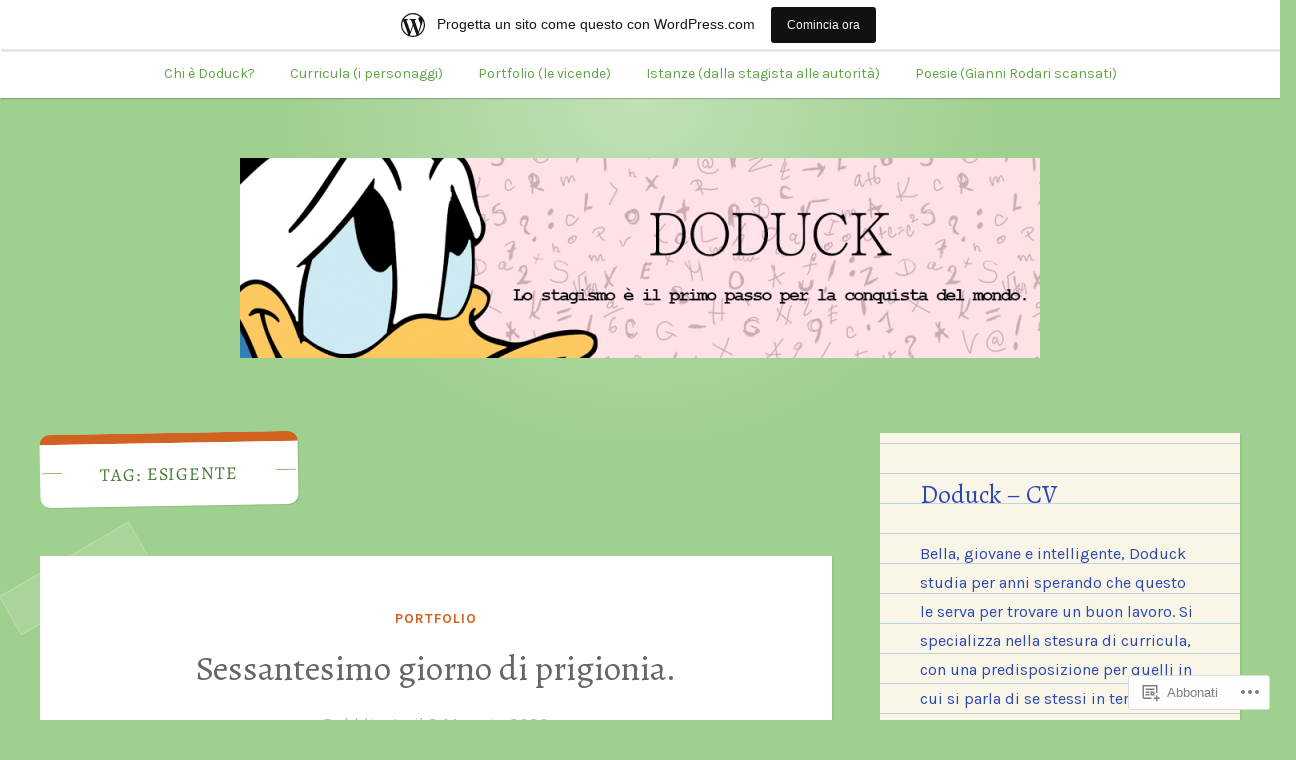

--- FILE ---
content_type: text/html; charset=UTF-8
request_url: https://doduck.wordpress.com/tag/esigente/
body_size: 38848
content:
<!DOCTYPE html>
<html lang="it-IT">
<head>
<meta charset="UTF-8">
<meta name="viewport" content="width=device-width, initial-scale=1">
<link rel="profile" href="http://gmpg.org/xfn/11">
<link rel="pingback" href="https://doduck.wordpress.com/xmlrpc.php">

<title>esigente &#8211; Doduck</title>
<script type="text/javascript">
  WebFontConfig = {"google":{"families":["Alegreya:r:latin,latin-ext","Karla:r,i,b,bi:latin,latin-ext"]},"api_url":"https:\/\/fonts-api.wp.com\/css"};
  (function() {
    var wf = document.createElement('script');
    wf.src = '/wp-content/plugins/custom-fonts/js/webfont.js';
    wf.type = 'text/javascript';
    wf.async = 'true';
    var s = document.getElementsByTagName('script')[0];
    s.parentNode.insertBefore(wf, s);
	})();
</script><style id="jetpack-custom-fonts-css">.wf-active body, .wf-active button, .wf-active input, .wf-active select, .wf-active textarea{font-family:"Karla",sans-serif}.wf-active pre{font-family:"Karla",sans-serif}.wf-active code, .wf-active kbd, .wf-active tt, .wf-active var{font-family:"Karla",sans-serif}.wf-active button, .wf-active input[type="button"], .wf-active input[type="reset"], .wf-active input[type="submit"]{font-family:"Karla",sans-serif}.wf-active .entry-meta{font-family:"Karla",sans-serif}.wf-active body:not(.single) .hentry .more-link{font-family:"Karla",sans-serif}.wf-active body:not(.single) .format-status{font-family:"Karla",sans-serif}.wf-active .entry-content .jetpack-recipe .jetpack-recipe-meta{font-family:"Karla",sans-serif}.wf-active .posts-navigation .nav-next a, .wf-active .posts-navigation .nav-previous a{font-family:"Karla",sans-serif}.wf-active .single #primary .author-link{font-family:"Karla",sans-serif}.wf-active .post-navigation-container .post-navigation-header{font-family:"Karla",sans-serif}.wf-active .page-header .taxonomy-description{font-family:"Karla",sans-serif}.wf-active .rating-msg{font-family:"Karla",sans-serif}.wf-active #comments .comment-metadata, .wf-active #comments .reply, .wf-active #comments .edit-link{font-family:"Karla",sans-serif}.wf-active #comments .comment-navigation{font-family:"Karla",sans-serif}.wf-active .comments-form-contain label{font-family:"Karla",sans-serif}.wf-active .no-comments{font-family:"Karla",sans-serif}.wf-active .wp-caption{font-family:"Karla",sans-serif}.wf-active .wp-caption-text{font-family:"Karla",sans-serif}.wf-active #infinite-handle span button, .wf-active #infinite-handle span button:focus, .wf-active #infinite-handle span button:hover{font-family:"Karla",sans-serif}.wf-active .widget_calendar caption{font-family:"Karla",sans-serif}.wf-active .widget_tag_cloud a, .wf-active .wp_widget_tag_cloud a{font-family:"Karla",sans-serif}@media only screen and (max-width: 1200px){.wf-active #masthead .site-title{font-style:normal;font-weight:400}}.wf-active #masthead .site-title{font-weight:400;font-family:"Alegreya",serif;font-style:normal}.wf-active #masthead .site-description{font-family:"Alegreya",serif;font-style:normal;font-weight:400}.wf-active .entry-title{font-family:"Alegreya",serif;font-style:normal;font-weight:400}.wf-active body:not(.single) .format-aside .entry-header .entry-title{font-style:normal;font-weight:400}.wf-active body:not(.single) .format-audio .entry-title, .wf-active body:not(.single) .format-gallery .entry-title, .wf-active body:not(.single) .format-image .entry-title, .wf-active body:not(.single) .format-link .entry-title, .wf-active body:not(.single) .format-video .entry-title{font-family:"Alegreya",serif;font-weight:400;font-style:normal}.wf-active .entry-content h1, .wf-active .entry-content h2, .wf-active .entry-content h3, .wf-active .entry-content h4, .wf-active .entry-content h5, .wf-active .entry-content h6{font-family:"Alegreya",serif;font-style:normal;font-weight:400}.wf-active .entry-content h1{font-style:normal;font-weight:400}.wf-active .entry-content h2{font-style:normal;font-weight:400}.wf-active .entry-content h3{font-style:normal;font-weight:400}.wf-active .entry-content h4{font-style:normal;font-weight:400}.wf-active .entry-content h5{font-style:normal;font-weight:400}.wf-active .entry-content h6{font-style:normal;font-weight:400}.wf-active .single #primary article.post .tags-links .tags-header, .wf-active .single #primary article.jetpack-portfolio .tags-links .tags-header, .wf-active .single #primary article.attachment .tags-links .tags-header{font-weight:400;font-style:normal}.wf-active .single #primary .author-description h2{font-style:normal;font-weight:400}.wf-active .page-header .page-title{font-family:"Alegreya",serif;font-weight:400;font-style:normal}.wf-active #jp-post-flair h3, .wf-active div#jp-relatedposts h3.jp-relatedposts-headline{font-family:"Alegreya",serif;font-weight:400;font-style:normal}.wf-active div#jp-relatedposts h3.jp-relatedposts-headline em{font-weight:400;font-style:normal}.wf-active #comments .comments-title{font-style:normal;font-weight:400}.wf-active .widget .widget-title{font-family:"Alegreya",serif;font-weight:400;font-style:normal}@media only screen and (max-width: 1200px){.wf-active #masthead .site-description{font-style:normal;font-weight:400}}@media only screen and (max-width: 1200px){.wf-active .entry-header .entry-title{font-style:normal;font-weight:400}}@media only screen and (max-width: 800px){.wf-active .entry-content h1{font-style:normal;font-weight:400}}@media only screen and (max-width: 800px){.wf-active .entry-content h2{font-style:normal;font-weight:400}}@media only screen and (max-width: 800px){.wf-active .entry-content h3{font-style:normal;font-weight:400}}@media only screen and (max-width: 800px){.wf-active .entry-content h4{font-style:normal;font-weight:400}}@media only screen and (max-width: 800px){.wf-active .entry-content h5{font-style:normal;font-weight:400}}@media only screen and (max-width: 800px){.wf-active .entry-content h6{font-style:normal;font-weight:400}}@media only screen and (max-width: 600px){.wf-active .entry-content h1{font-style:normal;font-weight:400}}@media only screen and (max-width: 600px){.wf-active .entry-content h2{font-style:normal;font-weight:400}}@media only screen and (max-width: 600px){.wf-active #comments .comments-title{font-style:normal;font-weight:400}}</style>
<meta name='robots' content='max-image-preview:large' />
<meta name="google-site-verification" content="&lt;script&gt;   (function(i,s,o,g,r,a,m){i[GoogleAnalyticsObject]=r;i[r]=i[r]||function(){   (i[r]." />
<link rel='dns-prefetch' href='//s0.wp.com' />
<link rel='dns-prefetch' href='//fonts-api.wp.com' />
<link rel='dns-prefetch' href='//af.pubmine.com' />
<link rel="alternate" type="application/rss+xml" title="Doduck &raquo; Feed" href="https://doduck.wordpress.com/feed/" />
<link rel="alternate" type="application/rss+xml" title="Doduck &raquo; Feed dei commenti" href="https://doduck.wordpress.com/comments/feed/" />
<link rel="alternate" type="application/rss+xml" title="Doduck &raquo; esigente Feed del tag" href="https://doduck.wordpress.com/tag/esigente/feed/" />
	<script type="text/javascript">
		/* <![CDATA[ */
		function addLoadEvent(func) {
			var oldonload = window.onload;
			if (typeof window.onload != 'function') {
				window.onload = func;
			} else {
				window.onload = function () {
					oldonload();
					func();
				}
			}
		}
		/* ]]> */
	</script>
	<link crossorigin='anonymous' rel='stylesheet' id='all-css-0-1' href='/_static/??-eJxtjEsOwjAMRC9EMBUoiAXiLG6wojTOR7WjiNuTdoGEYDkz7w30alzJSlkhNVO5+ZAFenh6UgFqYy0xkGHsoJQqo5KA6Ivp6EQO8P+AQxzYQlrRRbOnH3zm4j9CwjWShuzNjCsM9LvZ5Ee6T1c72cvpZs/LG8VZRLg=&cssminify=yes' type='text/css' media='all' />
<style id='wp-emoji-styles-inline-css'>

	img.wp-smiley, img.emoji {
		display: inline !important;
		border: none !important;
		box-shadow: none !important;
		height: 1em !important;
		width: 1em !important;
		margin: 0 0.07em !important;
		vertical-align: -0.1em !important;
		background: none !important;
		padding: 0 !important;
	}
/*# sourceURL=wp-emoji-styles-inline-css */
</style>
<link crossorigin='anonymous' rel='stylesheet' id='all-css-2-1' href='/wp-content/plugins/gutenberg-core/v22.2.0/build/styles/block-library/style.css?m=1764855221i&cssminify=yes' type='text/css' media='all' />
<style id='wp-block-library-inline-css'>
.has-text-align-justify {
	text-align:justify;
}
.has-text-align-justify{text-align:justify;}

/*# sourceURL=wp-block-library-inline-css */
</style><style id='global-styles-inline-css'>
:root{--wp--preset--aspect-ratio--square: 1;--wp--preset--aspect-ratio--4-3: 4/3;--wp--preset--aspect-ratio--3-4: 3/4;--wp--preset--aspect-ratio--3-2: 3/2;--wp--preset--aspect-ratio--2-3: 2/3;--wp--preset--aspect-ratio--16-9: 16/9;--wp--preset--aspect-ratio--9-16: 9/16;--wp--preset--color--black: #222222;--wp--preset--color--cyan-bluish-gray: #abb8c3;--wp--preset--color--white: #ffffff;--wp--preset--color--pale-pink: #f78da7;--wp--preset--color--vivid-red: #cf2e2e;--wp--preset--color--luminous-vivid-orange: #ff6900;--wp--preset--color--luminous-vivid-amber: #fcb900;--wp--preset--color--light-green-cyan: #7bdcb5;--wp--preset--color--vivid-green-cyan: #00d084;--wp--preset--color--pale-cyan-blue: #8ed1fc;--wp--preset--color--vivid-cyan-blue: #0693e3;--wp--preset--color--vivid-purple: #9b51e0;--wp--preset--color--dark-gray: #777777;--wp--preset--color--medium-gray: #999999;--wp--preset--color--light-gray: #bdcbcc;--wp--preset--color--blue: #7ba6a9;--wp--preset--color--dark-blue: #537375;--wp--preset--color--orange: #d16221;--wp--preset--color--yellow: #e4b500;--wp--preset--gradient--vivid-cyan-blue-to-vivid-purple: linear-gradient(135deg,rgb(6,147,227) 0%,rgb(155,81,224) 100%);--wp--preset--gradient--light-green-cyan-to-vivid-green-cyan: linear-gradient(135deg,rgb(122,220,180) 0%,rgb(0,208,130) 100%);--wp--preset--gradient--luminous-vivid-amber-to-luminous-vivid-orange: linear-gradient(135deg,rgb(252,185,0) 0%,rgb(255,105,0) 100%);--wp--preset--gradient--luminous-vivid-orange-to-vivid-red: linear-gradient(135deg,rgb(255,105,0) 0%,rgb(207,46,46) 100%);--wp--preset--gradient--very-light-gray-to-cyan-bluish-gray: linear-gradient(135deg,rgb(238,238,238) 0%,rgb(169,184,195) 100%);--wp--preset--gradient--cool-to-warm-spectrum: linear-gradient(135deg,rgb(74,234,220) 0%,rgb(151,120,209) 20%,rgb(207,42,186) 40%,rgb(238,44,130) 60%,rgb(251,105,98) 80%,rgb(254,248,76) 100%);--wp--preset--gradient--blush-light-purple: linear-gradient(135deg,rgb(255,206,236) 0%,rgb(152,150,240) 100%);--wp--preset--gradient--blush-bordeaux: linear-gradient(135deg,rgb(254,205,165) 0%,rgb(254,45,45) 50%,rgb(107,0,62) 100%);--wp--preset--gradient--luminous-dusk: linear-gradient(135deg,rgb(255,203,112) 0%,rgb(199,81,192) 50%,rgb(65,88,208) 100%);--wp--preset--gradient--pale-ocean: linear-gradient(135deg,rgb(255,245,203) 0%,rgb(182,227,212) 50%,rgb(51,167,181) 100%);--wp--preset--gradient--electric-grass: linear-gradient(135deg,rgb(202,248,128) 0%,rgb(113,206,126) 100%);--wp--preset--gradient--midnight: linear-gradient(135deg,rgb(2,3,129) 0%,rgb(40,116,252) 100%);--wp--preset--font-size--small: 13px;--wp--preset--font-size--medium: 20px;--wp--preset--font-size--large: 36px;--wp--preset--font-size--x-large: 42px;--wp--preset--font-family--albert-sans: 'Albert Sans', sans-serif;--wp--preset--font-family--alegreya: Alegreya, serif;--wp--preset--font-family--arvo: Arvo, serif;--wp--preset--font-family--bodoni-moda: 'Bodoni Moda', serif;--wp--preset--font-family--bricolage-grotesque: 'Bricolage Grotesque', sans-serif;--wp--preset--font-family--cabin: Cabin, sans-serif;--wp--preset--font-family--chivo: Chivo, sans-serif;--wp--preset--font-family--commissioner: Commissioner, sans-serif;--wp--preset--font-family--cormorant: Cormorant, serif;--wp--preset--font-family--courier-prime: 'Courier Prime', monospace;--wp--preset--font-family--crimson-pro: 'Crimson Pro', serif;--wp--preset--font-family--dm-mono: 'DM Mono', monospace;--wp--preset--font-family--dm-sans: 'DM Sans', sans-serif;--wp--preset--font-family--dm-serif-display: 'DM Serif Display', serif;--wp--preset--font-family--domine: Domine, serif;--wp--preset--font-family--eb-garamond: 'EB Garamond', serif;--wp--preset--font-family--epilogue: Epilogue, sans-serif;--wp--preset--font-family--fahkwang: Fahkwang, sans-serif;--wp--preset--font-family--figtree: Figtree, sans-serif;--wp--preset--font-family--fira-sans: 'Fira Sans', sans-serif;--wp--preset--font-family--fjalla-one: 'Fjalla One', sans-serif;--wp--preset--font-family--fraunces: Fraunces, serif;--wp--preset--font-family--gabarito: Gabarito, system-ui;--wp--preset--font-family--ibm-plex-mono: 'IBM Plex Mono', monospace;--wp--preset--font-family--ibm-plex-sans: 'IBM Plex Sans', sans-serif;--wp--preset--font-family--ibarra-real-nova: 'Ibarra Real Nova', serif;--wp--preset--font-family--instrument-serif: 'Instrument Serif', serif;--wp--preset--font-family--inter: Inter, sans-serif;--wp--preset--font-family--josefin-sans: 'Josefin Sans', sans-serif;--wp--preset--font-family--jost: Jost, sans-serif;--wp--preset--font-family--libre-baskerville: 'Libre Baskerville', serif;--wp--preset--font-family--libre-franklin: 'Libre Franklin', sans-serif;--wp--preset--font-family--literata: Literata, serif;--wp--preset--font-family--lora: Lora, serif;--wp--preset--font-family--merriweather: Merriweather, serif;--wp--preset--font-family--montserrat: Montserrat, sans-serif;--wp--preset--font-family--newsreader: Newsreader, serif;--wp--preset--font-family--noto-sans-mono: 'Noto Sans Mono', sans-serif;--wp--preset--font-family--nunito: Nunito, sans-serif;--wp--preset--font-family--open-sans: 'Open Sans', sans-serif;--wp--preset--font-family--overpass: Overpass, sans-serif;--wp--preset--font-family--pt-serif: 'PT Serif', serif;--wp--preset--font-family--petrona: Petrona, serif;--wp--preset--font-family--piazzolla: Piazzolla, serif;--wp--preset--font-family--playfair-display: 'Playfair Display', serif;--wp--preset--font-family--plus-jakarta-sans: 'Plus Jakarta Sans', sans-serif;--wp--preset--font-family--poppins: Poppins, sans-serif;--wp--preset--font-family--raleway: Raleway, sans-serif;--wp--preset--font-family--roboto: Roboto, sans-serif;--wp--preset--font-family--roboto-slab: 'Roboto Slab', serif;--wp--preset--font-family--rubik: Rubik, sans-serif;--wp--preset--font-family--rufina: Rufina, serif;--wp--preset--font-family--sora: Sora, sans-serif;--wp--preset--font-family--source-sans-3: 'Source Sans 3', sans-serif;--wp--preset--font-family--source-serif-4: 'Source Serif 4', serif;--wp--preset--font-family--space-mono: 'Space Mono', monospace;--wp--preset--font-family--syne: Syne, sans-serif;--wp--preset--font-family--texturina: Texturina, serif;--wp--preset--font-family--urbanist: Urbanist, sans-serif;--wp--preset--font-family--work-sans: 'Work Sans', sans-serif;--wp--preset--spacing--20: 0.44rem;--wp--preset--spacing--30: 0.67rem;--wp--preset--spacing--40: 1rem;--wp--preset--spacing--50: 1.5rem;--wp--preset--spacing--60: 2.25rem;--wp--preset--spacing--70: 3.38rem;--wp--preset--spacing--80: 5.06rem;--wp--preset--shadow--natural: 6px 6px 9px rgba(0, 0, 0, 0.2);--wp--preset--shadow--deep: 12px 12px 50px rgba(0, 0, 0, 0.4);--wp--preset--shadow--sharp: 6px 6px 0px rgba(0, 0, 0, 0.2);--wp--preset--shadow--outlined: 6px 6px 0px -3px rgb(255, 255, 255), 6px 6px rgb(0, 0, 0);--wp--preset--shadow--crisp: 6px 6px 0px rgb(0, 0, 0);}:where(.is-layout-flex){gap: 0.5em;}:where(.is-layout-grid){gap: 0.5em;}body .is-layout-flex{display: flex;}.is-layout-flex{flex-wrap: wrap;align-items: center;}.is-layout-flex > :is(*, div){margin: 0;}body .is-layout-grid{display: grid;}.is-layout-grid > :is(*, div){margin: 0;}:where(.wp-block-columns.is-layout-flex){gap: 2em;}:where(.wp-block-columns.is-layout-grid){gap: 2em;}:where(.wp-block-post-template.is-layout-flex){gap: 1.25em;}:where(.wp-block-post-template.is-layout-grid){gap: 1.25em;}.has-black-color{color: var(--wp--preset--color--black) !important;}.has-cyan-bluish-gray-color{color: var(--wp--preset--color--cyan-bluish-gray) !important;}.has-white-color{color: var(--wp--preset--color--white) !important;}.has-pale-pink-color{color: var(--wp--preset--color--pale-pink) !important;}.has-vivid-red-color{color: var(--wp--preset--color--vivid-red) !important;}.has-luminous-vivid-orange-color{color: var(--wp--preset--color--luminous-vivid-orange) !important;}.has-luminous-vivid-amber-color{color: var(--wp--preset--color--luminous-vivid-amber) !important;}.has-light-green-cyan-color{color: var(--wp--preset--color--light-green-cyan) !important;}.has-vivid-green-cyan-color{color: var(--wp--preset--color--vivid-green-cyan) !important;}.has-pale-cyan-blue-color{color: var(--wp--preset--color--pale-cyan-blue) !important;}.has-vivid-cyan-blue-color{color: var(--wp--preset--color--vivid-cyan-blue) !important;}.has-vivid-purple-color{color: var(--wp--preset--color--vivid-purple) !important;}.has-black-background-color{background-color: var(--wp--preset--color--black) !important;}.has-cyan-bluish-gray-background-color{background-color: var(--wp--preset--color--cyan-bluish-gray) !important;}.has-white-background-color{background-color: var(--wp--preset--color--white) !important;}.has-pale-pink-background-color{background-color: var(--wp--preset--color--pale-pink) !important;}.has-vivid-red-background-color{background-color: var(--wp--preset--color--vivid-red) !important;}.has-luminous-vivid-orange-background-color{background-color: var(--wp--preset--color--luminous-vivid-orange) !important;}.has-luminous-vivid-amber-background-color{background-color: var(--wp--preset--color--luminous-vivid-amber) !important;}.has-light-green-cyan-background-color{background-color: var(--wp--preset--color--light-green-cyan) !important;}.has-vivid-green-cyan-background-color{background-color: var(--wp--preset--color--vivid-green-cyan) !important;}.has-pale-cyan-blue-background-color{background-color: var(--wp--preset--color--pale-cyan-blue) !important;}.has-vivid-cyan-blue-background-color{background-color: var(--wp--preset--color--vivid-cyan-blue) !important;}.has-vivid-purple-background-color{background-color: var(--wp--preset--color--vivid-purple) !important;}.has-black-border-color{border-color: var(--wp--preset--color--black) !important;}.has-cyan-bluish-gray-border-color{border-color: var(--wp--preset--color--cyan-bluish-gray) !important;}.has-white-border-color{border-color: var(--wp--preset--color--white) !important;}.has-pale-pink-border-color{border-color: var(--wp--preset--color--pale-pink) !important;}.has-vivid-red-border-color{border-color: var(--wp--preset--color--vivid-red) !important;}.has-luminous-vivid-orange-border-color{border-color: var(--wp--preset--color--luminous-vivid-orange) !important;}.has-luminous-vivid-amber-border-color{border-color: var(--wp--preset--color--luminous-vivid-amber) !important;}.has-light-green-cyan-border-color{border-color: var(--wp--preset--color--light-green-cyan) !important;}.has-vivid-green-cyan-border-color{border-color: var(--wp--preset--color--vivid-green-cyan) !important;}.has-pale-cyan-blue-border-color{border-color: var(--wp--preset--color--pale-cyan-blue) !important;}.has-vivid-cyan-blue-border-color{border-color: var(--wp--preset--color--vivid-cyan-blue) !important;}.has-vivid-purple-border-color{border-color: var(--wp--preset--color--vivid-purple) !important;}.has-vivid-cyan-blue-to-vivid-purple-gradient-background{background: var(--wp--preset--gradient--vivid-cyan-blue-to-vivid-purple) !important;}.has-light-green-cyan-to-vivid-green-cyan-gradient-background{background: var(--wp--preset--gradient--light-green-cyan-to-vivid-green-cyan) !important;}.has-luminous-vivid-amber-to-luminous-vivid-orange-gradient-background{background: var(--wp--preset--gradient--luminous-vivid-amber-to-luminous-vivid-orange) !important;}.has-luminous-vivid-orange-to-vivid-red-gradient-background{background: var(--wp--preset--gradient--luminous-vivid-orange-to-vivid-red) !important;}.has-very-light-gray-to-cyan-bluish-gray-gradient-background{background: var(--wp--preset--gradient--very-light-gray-to-cyan-bluish-gray) !important;}.has-cool-to-warm-spectrum-gradient-background{background: var(--wp--preset--gradient--cool-to-warm-spectrum) !important;}.has-blush-light-purple-gradient-background{background: var(--wp--preset--gradient--blush-light-purple) !important;}.has-blush-bordeaux-gradient-background{background: var(--wp--preset--gradient--blush-bordeaux) !important;}.has-luminous-dusk-gradient-background{background: var(--wp--preset--gradient--luminous-dusk) !important;}.has-pale-ocean-gradient-background{background: var(--wp--preset--gradient--pale-ocean) !important;}.has-electric-grass-gradient-background{background: var(--wp--preset--gradient--electric-grass) !important;}.has-midnight-gradient-background{background: var(--wp--preset--gradient--midnight) !important;}.has-small-font-size{font-size: var(--wp--preset--font-size--small) !important;}.has-medium-font-size{font-size: var(--wp--preset--font-size--medium) !important;}.has-large-font-size{font-size: var(--wp--preset--font-size--large) !important;}.has-x-large-font-size{font-size: var(--wp--preset--font-size--x-large) !important;}.has-albert-sans-font-family{font-family: var(--wp--preset--font-family--albert-sans) !important;}.has-alegreya-font-family{font-family: var(--wp--preset--font-family--alegreya) !important;}.has-arvo-font-family{font-family: var(--wp--preset--font-family--arvo) !important;}.has-bodoni-moda-font-family{font-family: var(--wp--preset--font-family--bodoni-moda) !important;}.has-bricolage-grotesque-font-family{font-family: var(--wp--preset--font-family--bricolage-grotesque) !important;}.has-cabin-font-family{font-family: var(--wp--preset--font-family--cabin) !important;}.has-chivo-font-family{font-family: var(--wp--preset--font-family--chivo) !important;}.has-commissioner-font-family{font-family: var(--wp--preset--font-family--commissioner) !important;}.has-cormorant-font-family{font-family: var(--wp--preset--font-family--cormorant) !important;}.has-courier-prime-font-family{font-family: var(--wp--preset--font-family--courier-prime) !important;}.has-crimson-pro-font-family{font-family: var(--wp--preset--font-family--crimson-pro) !important;}.has-dm-mono-font-family{font-family: var(--wp--preset--font-family--dm-mono) !important;}.has-dm-sans-font-family{font-family: var(--wp--preset--font-family--dm-sans) !important;}.has-dm-serif-display-font-family{font-family: var(--wp--preset--font-family--dm-serif-display) !important;}.has-domine-font-family{font-family: var(--wp--preset--font-family--domine) !important;}.has-eb-garamond-font-family{font-family: var(--wp--preset--font-family--eb-garamond) !important;}.has-epilogue-font-family{font-family: var(--wp--preset--font-family--epilogue) !important;}.has-fahkwang-font-family{font-family: var(--wp--preset--font-family--fahkwang) !important;}.has-figtree-font-family{font-family: var(--wp--preset--font-family--figtree) !important;}.has-fira-sans-font-family{font-family: var(--wp--preset--font-family--fira-sans) !important;}.has-fjalla-one-font-family{font-family: var(--wp--preset--font-family--fjalla-one) !important;}.has-fraunces-font-family{font-family: var(--wp--preset--font-family--fraunces) !important;}.has-gabarito-font-family{font-family: var(--wp--preset--font-family--gabarito) !important;}.has-ibm-plex-mono-font-family{font-family: var(--wp--preset--font-family--ibm-plex-mono) !important;}.has-ibm-plex-sans-font-family{font-family: var(--wp--preset--font-family--ibm-plex-sans) !important;}.has-ibarra-real-nova-font-family{font-family: var(--wp--preset--font-family--ibarra-real-nova) !important;}.has-instrument-serif-font-family{font-family: var(--wp--preset--font-family--instrument-serif) !important;}.has-inter-font-family{font-family: var(--wp--preset--font-family--inter) !important;}.has-josefin-sans-font-family{font-family: var(--wp--preset--font-family--josefin-sans) !important;}.has-jost-font-family{font-family: var(--wp--preset--font-family--jost) !important;}.has-libre-baskerville-font-family{font-family: var(--wp--preset--font-family--libre-baskerville) !important;}.has-libre-franklin-font-family{font-family: var(--wp--preset--font-family--libre-franklin) !important;}.has-literata-font-family{font-family: var(--wp--preset--font-family--literata) !important;}.has-lora-font-family{font-family: var(--wp--preset--font-family--lora) !important;}.has-merriweather-font-family{font-family: var(--wp--preset--font-family--merriweather) !important;}.has-montserrat-font-family{font-family: var(--wp--preset--font-family--montserrat) !important;}.has-newsreader-font-family{font-family: var(--wp--preset--font-family--newsreader) !important;}.has-noto-sans-mono-font-family{font-family: var(--wp--preset--font-family--noto-sans-mono) !important;}.has-nunito-font-family{font-family: var(--wp--preset--font-family--nunito) !important;}.has-open-sans-font-family{font-family: var(--wp--preset--font-family--open-sans) !important;}.has-overpass-font-family{font-family: var(--wp--preset--font-family--overpass) !important;}.has-pt-serif-font-family{font-family: var(--wp--preset--font-family--pt-serif) !important;}.has-petrona-font-family{font-family: var(--wp--preset--font-family--petrona) !important;}.has-piazzolla-font-family{font-family: var(--wp--preset--font-family--piazzolla) !important;}.has-playfair-display-font-family{font-family: var(--wp--preset--font-family--playfair-display) !important;}.has-plus-jakarta-sans-font-family{font-family: var(--wp--preset--font-family--plus-jakarta-sans) !important;}.has-poppins-font-family{font-family: var(--wp--preset--font-family--poppins) !important;}.has-raleway-font-family{font-family: var(--wp--preset--font-family--raleway) !important;}.has-roboto-font-family{font-family: var(--wp--preset--font-family--roboto) !important;}.has-roboto-slab-font-family{font-family: var(--wp--preset--font-family--roboto-slab) !important;}.has-rubik-font-family{font-family: var(--wp--preset--font-family--rubik) !important;}.has-rufina-font-family{font-family: var(--wp--preset--font-family--rufina) !important;}.has-sora-font-family{font-family: var(--wp--preset--font-family--sora) !important;}.has-source-sans-3-font-family{font-family: var(--wp--preset--font-family--source-sans-3) !important;}.has-source-serif-4-font-family{font-family: var(--wp--preset--font-family--source-serif-4) !important;}.has-space-mono-font-family{font-family: var(--wp--preset--font-family--space-mono) !important;}.has-syne-font-family{font-family: var(--wp--preset--font-family--syne) !important;}.has-texturina-font-family{font-family: var(--wp--preset--font-family--texturina) !important;}.has-urbanist-font-family{font-family: var(--wp--preset--font-family--urbanist) !important;}.has-work-sans-font-family{font-family: var(--wp--preset--font-family--work-sans) !important;}
/*# sourceURL=global-styles-inline-css */
</style>

<style id='classic-theme-styles-inline-css'>
/*! This file is auto-generated */
.wp-block-button__link{color:#fff;background-color:#32373c;border-radius:9999px;box-shadow:none;text-decoration:none;padding:calc(.667em + 2px) calc(1.333em + 2px);font-size:1.125em}.wp-block-file__button{background:#32373c;color:#fff;text-decoration:none}
/*# sourceURL=/wp-includes/css/classic-themes.min.css */
</style>
<link crossorigin='anonymous' rel='stylesheet' id='all-css-4-1' href='/_static/??-eJx9jUsOwjAMRC+EY6UgCAvEWZrEKoG4jWq3hduTLvisurFG1nszuBQIQ6/UK5Y8dakXDIPPQ3gINsY6Y0ESl0ww0mwOGJPolwDRVyYTRHb4V8QT/LpGqn8ura4EU0wtZeKKbWlLih1p1eWTQem5rZQ6A96XkUSgXk4Tg97qlqzelS/26KzbN835dH8DjlpbIA==&cssminify=yes' type='text/css' media='all' />
<link rel='stylesheet' id='scratchpad-fonts-css' href='https://fonts-api.wp.com/css?family=Lato%3A400%2C400italic%2C700%2C900%7CKalam%3A400%2C700&#038;subset=latin%2Clatin-ext' media='all' />
<link crossorigin='anonymous' rel='stylesheet' id='all-css-6-1' href='/_static/??-eJyNUFFuQjEMu9C6iA0EP4ijoBBCX6FtqiYd2u0pCKGHQMCfndiRYzgWR5KNs4ENnFihtA0oVTQaCm5B7T/yN6l+wVvtJgod9EGcmiux+ZAV9mwF6XDlkEQyrEMm8Jy5hu7Q5/CTo310LCTp7vp1uf7jvJUK2EwSmgW62SiiaiB3+ckNHAtX0EqgQgGjS5zbGL+KUrl34Dv00FUj+srkWVxvDi30vGPidhFDPVtXaTmZz35/FtP5ZLo/AXDTpVA=&cssminify=yes' type='text/css' media='all' />
<style id='jetpack-global-styles-frontend-style-inline-css'>
:root { --font-headings: unset; --font-base: unset; --font-headings-default: -apple-system,BlinkMacSystemFont,"Segoe UI",Roboto,Oxygen-Sans,Ubuntu,Cantarell,"Helvetica Neue",sans-serif; --font-base-default: -apple-system,BlinkMacSystemFont,"Segoe UI",Roboto,Oxygen-Sans,Ubuntu,Cantarell,"Helvetica Neue",sans-serif;}
/*# sourceURL=jetpack-global-styles-frontend-style-inline-css */
</style>
<link crossorigin='anonymous' rel='stylesheet' id='all-css-8-1' href='/_static/??-eJyNjcEKwjAQRH/IuFQj9SJ+isRsSLZusqWbUPx7W+lFBPEyzMDMPJhH46XUUCrkZkZukYrCEOro/GPLkEVWwcZBQZObAjrE59tSiXuvuoP/n25UPKh4cmxYouhH+HqrKeSFmyxElrvjX7iZMIaqsFQ2b+JEaFxBw6R13V7zpetPx8PZ9p0dXpQMX7Y=&cssminify=yes' type='text/css' media='all' />
<script type="text/javascript" id="wpcom-actionbar-placeholder-js-extra">
/* <![CDATA[ */
var actionbardata = {"siteID":"111164248","postID":"0","siteURL":"https://doduck.wordpress.com","xhrURL":"https://doduck.wordpress.com/wp-admin/admin-ajax.php","nonce":"2b992cfbfc","isLoggedIn":"","statusMessage":"","subsEmailDefault":"instantly","proxyScriptUrl":"https://s0.wp.com/wp-content/js/wpcom-proxy-request.js?m=1513050504i&amp;ver=20211021","i18n":{"followedText":"I nuovi articoli del sito saranno visibili sul tuo \u003Ca href=\"https://wordpress.com/reader\"\u003EReader\u003C/a\u003E","foldBar":"Riduci la barra","unfoldBar":"Espandi la barra","shortLinkCopied":"Shortlink copiato negli appunti."}};
//# sourceURL=wpcom-actionbar-placeholder-js-extra
/* ]]> */
</script>
<script type="text/javascript" id="jetpack-mu-wpcom-settings-js-before">
/* <![CDATA[ */
var JETPACK_MU_WPCOM_SETTINGS = {"assetsUrl":"https://s0.wp.com/wp-content/mu-plugins/jetpack-mu-wpcom-plugin/moon/jetpack_vendor/automattic/jetpack-mu-wpcom/src/build/"};
//# sourceURL=jetpack-mu-wpcom-settings-js-before
/* ]]> */
</script>
<script crossorigin='anonymous' type='text/javascript'  src='/_static/??-eJyFjcsOwiAQRX/I6dSa+lgYvwWBEAgMOAPW/n3bqIk7V2dxT87FqYDOVC1VDIIcKxTOr7kLssN186RjM1a2MTya5fmDLnn6K0HyjlW1v/L37R6zgxKb8yQ4ZTbKCOioRN4hnQo+hw1AmcCZwmvilq7709CPh/54voQFmNpFWg=='></script>
<script type="text/javascript" id="rlt-proxy-js-after">
/* <![CDATA[ */
	rltInitialize( {"token":null,"iframeOrigins":["https:\/\/widgets.wp.com"]} );
//# sourceURL=rlt-proxy-js-after
/* ]]> */
</script>
<link rel="EditURI" type="application/rsd+xml" title="RSD" href="https://doduck.wordpress.com/xmlrpc.php?rsd" />
<meta name="generator" content="WordPress.com" />

<!-- Jetpack Open Graph Tags -->
<meta property="og:type" content="website" />
<meta property="og:title" content="esigente &#8211; Doduck" />
<meta property="og:url" content="https://doduck.wordpress.com/tag/esigente/" />
<meta property="og:site_name" content="Doduck" />
<meta property="og:image" content="https://secure.gravatar.com/blavatar/ece6071c3ea799282defd219005e70127230a748f2439ede12bfdbb9df2d3ce2?s=200&#038;ts=1769012909" />
<meta property="og:image:width" content="200" />
<meta property="og:image:height" content="200" />
<meta property="og:image:alt" content="" />
<meta property="og:locale" content="it_IT" />
<meta property="fb:app_id" content="249643311490" />
<meta name="twitter:creator" content="@Doduck" />
<meta name="twitter:site" content="@Doduck" />

<!-- End Jetpack Open Graph Tags -->
<link rel="shortcut icon" type="image/x-icon" href="https://secure.gravatar.com/blavatar/ece6071c3ea799282defd219005e70127230a748f2439ede12bfdbb9df2d3ce2?s=32" sizes="16x16" />
<link rel="icon" type="image/x-icon" href="https://secure.gravatar.com/blavatar/ece6071c3ea799282defd219005e70127230a748f2439ede12bfdbb9df2d3ce2?s=32" sizes="16x16" />
<link rel="apple-touch-icon" href="https://secure.gravatar.com/blavatar/ece6071c3ea799282defd219005e70127230a748f2439ede12bfdbb9df2d3ce2?s=114" />
<link rel="search" type="application/opensearchdescription+xml" href="https://doduck.wordpress.com/osd.xml" title="Doduck" />
<link rel="search" type="application/opensearchdescription+xml" href="https://s1.wp.com/opensearch.xml" title="WordPress.com" />
<meta name="theme-color" content="#a0d08f" />
<style type="text/css">.recentcomments a{display:inline !important;padding:0 !important;margin:0 !important;}</style>		<style type="text/css">
			.recentcomments a {
				display: inline !important;
				padding: 0 !important;
				margin: 0 !important;
			}

			table.recentcommentsavatartop img.avatar, table.recentcommentsavatarend img.avatar {
				border: 0px;
				margin: 0;
			}

			table.recentcommentsavatartop a, table.recentcommentsavatarend a {
				border: 0px !important;
				background-color: transparent !important;
			}

			td.recentcommentsavatarend, td.recentcommentsavatartop {
				padding: 0px 0px 1px 0px;
				margin: 0px;
			}

			td.recentcommentstextend {
				border: none !important;
				padding: 0px 0px 2px 10px;
			}

			.rtl td.recentcommentstextend {
				padding: 0px 10px 2px 0px;
			}

			td.recentcommentstexttop {
				border: none;
				padding: 0px 0px 0px 10px;
			}

			.rtl td.recentcommentstexttop {
				padding: 0px 10px 0px 0px;
			}
		</style>
		<meta name="description" content="Post su esigente scritto da Doduck" />
	<style type="text/css">
			.site-title,
		.site-description {
			position: absolute;
			clip: rect(1px, 1px, 1px, 1px);
		}
		</style>
	<style type="text/css" id="custom-background-css">
body.custom-background { background-color: #a0d08f; }
</style>
	<script type="text/javascript">
/* <![CDATA[ */
var wa_client = {}; wa_client.cmd = []; wa_client.config = { 'blog_id': 111164248, 'blog_language': 'it', 'is_wordads': false, 'hosting_type': 0, 'afp_account_id': null, 'afp_host_id': 5038568878849053, 'theme': 'pub/scratchpad', '_': { 'title': 'Pubblicità', 'privacy_settings': 'Impostazioni sulla privacy' }, 'formats': [ 'belowpost', 'bottom_sticky', 'sidebar_sticky_right', 'sidebar', 'gutenberg_rectangle', 'gutenberg_leaderboard', 'gutenberg_mobile_leaderboard', 'gutenberg_skyscraper' ] };
/* ]]> */
</script>
		<script type="text/javascript">

			window.doNotSellCallback = function() {

				var linkElements = [
					'a[href="https://wordpress.com/?ref=footer_blog"]',
					'a[href="https://wordpress.com/?ref=footer_website"]',
					'a[href="https://wordpress.com/?ref=vertical_footer"]',
					'a[href^="https://wordpress.com/?ref=footer_segment_"]',
				].join(',');

				var dnsLink = document.createElement( 'a' );
				dnsLink.href = 'https://wordpress.com/it/advertising-program-optout/';
				dnsLink.classList.add( 'do-not-sell-link' );
				dnsLink.rel = 'nofollow';
				dnsLink.style.marginLeft = '0.5em';
				dnsLink.textContent = 'Non vendere o condividere le mie informazioni personali';

				var creditLinks = document.querySelectorAll( linkElements );

				if ( 0 === creditLinks.length ) {
					return false;
				}

				Array.prototype.forEach.call( creditLinks, function( el ) {
					el.insertAdjacentElement( 'afterend', dnsLink );
				});

				return true;
			};

		</script>
		<style type="text/css" id="custom-colors-css">	#page:before {
		background: -moz-radial-gradient(center, ellipse cover,  rgba(255,255,255,0.35) 0%, rgba(255,255,255,0) 50%, rgba(255,255,255,0) 100%); /* FF3.6-15 */
		background: -webkit-radial-gradient(center, ellipse cover,  rgba(255,255,255,0.35) 0%,rgba(255,255,255,0) 50%,rgba(255,255,255,0) 100%); /* Chrome10-25,Safari5.1-6 */
		background: radial-gradient(ellipse at center,  rgba(255,255,255,0.35) 0%,rgba(255,255,255,0) 50%,rgba(255,255,255,0) 100%); /* W3C, IE10+, FF16+, Chrome26+, Opera12+, Safari7+ */
		filter: progid:DXImageTransform.Microsoft.gradient( startColorstr='#59ffffff', endColorstr='#00ffffff',GradientType=1 ); /* IE6-9 fallback on horizontal gradient */
	}

	/* Menu */
	.main-navigation ul ul a {
		border-color: rgba(255,255,255,0.3);
	}

	.main-navigation ul ul li:last-child a {
		border: 0;
	}

	/* Post background colours */
	body:not(.single) .format-standard,
	body:not(.single) .format-chat,
	.single #primary article.post,
	.single #primary article.jetpack-portfolio,
	.single #primary article.attachment,
	.page #primary article.page,
	.search .type-page {
		background-color: #fff;
	}

	/* Background patterns - grid */
	body:not(.single) .format-quote .entry-content,
	.widget:nth-of-type(4n+3) {
		background-image: linear-gradient(rgba(0,0,0,0.1) 1px, transparent 1px), linear-gradient(90deg, rgba(0,0,0,0.1) 1px, transparent 1px);
	}

	/* Background patterns - torn paper */
	body:not(.single) .format-status span.paper-top {
		background-image: linear-gradient(90deg, #a0d08f 7px, transparent 7px), radial-gradient(#a0d08f 8px, transparent 8px);
	}

	/* Underlines */
	.entry-header .entry-title a:hover,
	.post-navigation-container a:hover,
	.single #primary .author-description h2 a:hover {
		box-shadow: inset 0 -5px 0 0 rgba(0,0,0,0.1);;
	}

	/* Ruler */
	article .mejs-container.mejs-audio {
		background-image: linear-gradient(90deg, rgba(255,255,255,0.1) 1px, transparent 1px), linear-gradient(90deg, rgba(255,255,255,0.1) 1px, transparent 1px)
	}

	/* Pen */
	.pen1 {
		opacity: 0.6;
	}

	/* Stamp */
	.stamp2 {
		fill: rgba(255,255,255,0.5);
	}

	@media only screen and (max-width: 800px) {
		#masthead .main-navigation a,
		#masthead .main-navigation ul ul a {
			background-color: transparent;
			color: inherit;
		}

		#masthead .main-navigation a:hover,
		#masthead .main-navigation ul ul a:hover {
			color: #333;
		}
	}

#masthead .site-title a { color: #3D3D3D;}
body { background-color: #5FA446;}
#masthead .site-description,
		body:not(.single) .format-audio .entry-title a,
		body:not(.single) .format-gallery .entry-title a,
		body:not(.single) .format-image .entry-title a,
		body:not(.single) .format-quote .entry-title a,
		body:not(.single) .format-video .entry-title a,
		.post-navigation-container a,
		.post-navigation-container a:hover,
		.page-header p,
		.error404 .page-content > p,
		.search-no-results .page-content > p,
		body:not(.single) .format-audio.post-password-required,
		body:not(.single) .format-audio .post-password-form label,
		body:not(.single) .format-gallery.post-password-required,
		body:not(.single) .format-gallery .post-password-form label,
		body:not(.single) .format-image.post-password-required,
		body:not(.single) .format-image .post-password-form label,
		body:not(.single) .format-video.post-password-required,
		body:not(.single) .format-video .post-password-form label,
		body:not(.single) .format-audio .post-password-form input[type="submit"],
		body:not(.single) .format-gallery .post-password-form input[type="submit"],
		body:not(.single) .format-image .post-password-form input[type="submit"],
		body:not(.single) .format-video .post-password-form input[type="submit"],
		body:not(.single) .format-audio .post-password-form input[type="submit"]:hover,
		body:not(.single) .format-audio .post-password-form input[type="submit"]:focus,
		body:not(.single) .format-gallery .post-password-form input[type="submit"]:hover,
		body:not(.single) .format-gallery .post-password-form input[type="submit"]:focus,
		body:not(.single) .format-image .post-password-form input[type="submit"]:hover,
		body:not(.single) .format-image .post-password-form input[type="submit"]:focus,
		body:not(.single) .format-video .post-password-form input[type="submit"]:hover,
		body:not(.single) .format-video .post-password-form input[type="submit"]:focus { color: #2B511E;}
body:not(.single) .format-audio .entry-meta,
		body:not(.single) .format-audio .entry-meta a,
		body:not(.single) .format-gallery .entry-meta,
		body:not(.single) .format-gallery .entry-meta a,
		body:not(.single) .format-image .entry-meta,
		body:not(.single) .format-image .entry-meta a,
		body:not(.single) .format-quote .entry-meta,
		body:not(.single) .format-quote .entry-meta a,
		body:not(.single) .format-video .entry-meta,
		body:not(.single) .format-video .entry-meta a,
		#colophon .site-info,
		#colophon .site-info a,
		#infinite-handle span button,
		#infinite-handle span button:hover,
		#infinite-handle span button:focus,
		.post-navigation-container .post-navigation-header,
		.posts-navigation .nav-previous a,
		.posts-navigation .nav-next a { color: #447532;}
body:not(.single) .format-audio .post-password-form input[type="submit"],
		body:not(.single) .format-gallery .post-password-form input[type="submit"],
		body:not(.single) .format-image .post-password-form input[type="submit"],
		body:not(.single) .format-video .post-password-form input[type="submit"],
		body:not(.single) .format-audio .post-password-form input[type="submit"]:hover,
		body:not(.single) .format-audio .post-password-form input[type="submit"]:focus,
		body:not(.single) .format-gallery .post-password-form input[type="submit"]:hover,
		body:not(.single) .format-gallery .post-password-form input[type="submit"]:focus,
		body:not(.single) .format-image .post-password-form input[type="submit"]:hover,
		body:not(.single) .format-image .post-password-form input[type="submit"]:focus,
		body:not(.single) .format-video .post-password-form input[type="submit"]:hover,
		body:not(.single) .format-video .post-password-form input[type="submit"]:focus { border-color: #2B511E;}
.single #primary .author-info { background-color: #a0d08f;}
.single #primary .author-info { background-color: rgba( 160, 208, 143, 0.1 );}
.main-navigation ul ul a { background-color: #579540;}
.main-navigation ul ul a:hover { background-color: #447532;}
body:not(.single) .format-aside,
		.widget:nth-of-type(4n+2) { background-color: #356128;}
.binderclip0,
		.line0,
		.stamp1 { fill: #447532;}
.page-links a { background-color: #a0d08f;}
.page-links a { background-color: rgba( 160, 208, 143, 0.2 );}
.page-links a:hover { background-color: #a0d08f;}
.page-links a:hover { background-color: rgba( 160, 208, 143, 0.1 );}
#infinite-handle span button,
		#infinite-handle span button:hover,
		#infinite-handle span button:focus,
		.posts-navigation .nav-previous a,
		.posts-navigation .nav-next a { border-color: #447532;}
.main-navigation ul ul:before { border-bottom-color: #579540;}
.main-navigation ul ul ul:before { border-right-color: #579540;}
.rtl .main-navigation ul ul ul:before { border-left-color: #579540;}
body:not(.single) .format-aside .entry-header .entry-title a,
		.widget:nth-of-type(4n+2),
		.widget:nth-of-type(4n+2) a,
		.widget:nth-of-type(4n+2) #flickr_badge_uber_wrapper a:hover,
		.widget:nth-of-type(4n+2) #flickr_badge_uber_wrapper a:link,
		.widget:nth-of-type(4n+2) #flickr_badge_uber_wrapper a:active,
		.widget:nth-of-type(4n+2) #flickr_badge_uber_wrapper a:visited,
		.widget:nth-of-type(4n+2).widget_goodreads div[class^="gr_custom_author"],
		.widget:nth-of-type(4n+2) button,
		.widget:nth-of-type(4n+2) input[type="button"],
		.widget:nth-of-type(4n+2) input[type="reset"],
		.widget:nth-of-type(4n+2) input[type="submit"],
		.widget:nth-of-type(4n+2) button:hover,
		.widget:nth-of-type(4n+2) input[type="button"]:hover,
		.widget:nth-of-type(4n+2) input[type="reset"]:hover,
		.widget:nth-of-type(4n+2) input[type="submit"]:hover,
		.widget:nth-of-type(4n+2) button:focus,
		.widget:nth-of-type(4n+2) input[type="button"]:focus,
		.widget:nth-of-type(4n+2) input[type="reset"]:focus,
		.widget:nth-of-type(4n+2) input[type="submit"]:focus,
		.widget:nth-of-type(4n+2) .wp-caption,
		.widget:nth-of-type(4n+2) .wp-caption-text,
		.widget:nth-of-type(4n+2) .widget_rss .rss-date,
		body:not(.single) .format-aside,
		body:not(.single) .format-aside a { color: #a0d08f;}
body:not(.single) .format-aside .entry-content,
		body:not(.single) .format-aside input[type="submit"],
		body:not(.single) .format-aside input[type="submit"]:hover,
		body:not(.single) .format-aside input[type="submit"]:focus,
		body:not(.single) .format-aside .post-password-form label { color: #a0d08f;}
body:not(.single) .format-aside .entry-content,
		body:not(.single) .format-aside input[type="submit"],
		body:not(.single) .format-aside input[type="submit"]:hover,
		body:not(.single) .format-aside input[type="submit"]:focus,
		body:not(.single) .format-aside .post-password-form label { color: rgba( 160, 208, 143, 0.8 );}
body:not(.single) .format-aside input[type="submit"],
		body:not(.single) .format-aside input[type="submit"]:hover,
		body:not(.single) .format-aside input[type="submit"]:focus { border-color: #a0d08f;}
body:not(.single) .format-aside input[type="submit"],
		body:not(.single) .format-aside input[type="submit"]:hover,
		body:not(.single) .format-aside input[type="submit"]:focus { border-color: rgba( 160, 208, 143, 0.8 );}
body:not(.single) .format-aside .entry-meta,
		body:not(.single) .format-aside .entry-meta .entry-meta,
		body:not(.single) .format-aside .entry-meta a { color: #a0d08f;}
body:not(.single) .format-aside .entry-meta,
		body:not(.single) .format-aside .entry-meta .entry-meta,
		body:not(.single) .format-aside .entry-meta a { color: rgba( 160, 208, 143, 0.6 );}
.widget:nth-of-type(4n+2).widget_archive > ul,
		.widget:nth-of-type(4n+2).widget_archive li,
		.widget:nth-of-type(4n+2).widget_categories > ul,
		.widget:nth-of-type(4n+2).widget_categories li,
		.widget:nth-of-type(4n+2).widget_jp_blogs_i_follow > ol,
		.widget:nth-of-type(4n+2).widget_jp_blogs_i_follow li,
		.widget:nth-of-type(4n+2).widget_jetpack_posts_i_like > ul,
		.widget:nth-of-type(4n+2).widget_jetpack_posts_i_like li,
		.widget:nth-of-type(4n+2).widget_links > ul,
		.widget:nth-of-type(4n+2).widget_links li,
		.widget:nth-of-type(4n+2).widget_meta > ul,
		.widget:nth-of-type(4n+2).widget_meta li,
		.widget:nth-of-type(4n+2).widget_nav_menu > ul,
		.widget:nth-of-type(4n+2).widget_nav_menu li,
		.widget:nth-of-type(4n+2).widget_pages > ul,
		.widget:nth-of-type(4n+2).widget_pages li,
		.widget:nth-of-type(4n+2).widget_recent_entries > ul,
		.widget:nth-of-type(4n+2).widget_recent_entries li,
		.widget:nth-of-type(4n+2).widget_recent_comments > ul,
		.widget:nth-of-type(4n+2).widget_recent_comments li,
		.widget:nth-of-type(4n+2).widget_rss > ul,
		.widget:nth-of-type(4n+2).widget_rss li,
		.widget:nth-of-type(4n+2).widget_rss_links > ul,
		.widget:nth-of-type(4n+2).widget_rss_links li,
		.widget:nth-of-type(4n+2).widget_top-clicks > ul,
		.widget:nth-of-type(4n+2).widget_top-clicks li,
		.widget:nth-of-type(4n+2).widget_top-posts > ul,
		.widget:nth-of-type(4n+2).widget_top-posts li,
		.widget:nth-of-type(4n+2).widget.top_rated #top_posts,
		.widget:nth-of-type(4n+2).widget.top_rated li,
		.widget:nth-of-type(4n+2) table,
		.widget:nth-of-type(4n+2) table td,
		.widget:nth-of-type(4n+2) table th,
		.widget:nth-of-type(4n+2).widget_goodreads div[class^="gr_custom_each_container"],
		.widget:nth-of-type(4n+2).widget_goodreads div[class^="gr_custom_container"],
		.widget:nth-of-type(4n+2) button,
		.widget:nth-of-type(4n+2) input[type="button"],
		.widget:nth-of-type(4n+2) input[type="reset"],
		.widget:nth-of-type(4n+2) input[type="submit"],
		.widget:nth-of-type(4n+2) button:hover,
		.widget:nth-of-type(4n+2) input[type="button"]:hover,
		.widget:nth-of-type(4n+2) input[type="reset"]:hover,
		.widget:nth-of-type(4n+2) input[type="submit"]:hover,
		.widget:nth-of-type(4n+2) button:focus,
		.widget:nth-of-type(4n+2) input[type="button"]:focus,
		.widget:nth-of-type(4n+2) input[type="reset"]:focus,
		.widget:nth-of-type(4n+2) input[type="submit"]:focus,
		.widget:nth-of-type(4n+2) .wp-caption,
		.widget:nth-of-type(4n+2) .wp-caption-text,
		.widget:nth-of-type(4n+2).widget_calendar tbody td a:after { border-color: #a0d08f;}
a,
		a:hover,
		a:focus,
		a:active,
		.single #primary .author-link:hover,
		.page-links,
		.page-links span,
		.page-header .page-title,
		.page .edit-link a { color: #467934;}
.main-navigation a,
		.single #primary article.post .tags-links a,
		.single #primary article.jetpack-portfolio .tags-links a,
		.single #primary article.attachment .tags-links a,
		.single #primary .author-link { color: #5FA446;}
.page-header .page-title:before,
		.page-header .page-title:after { border-color: #8BC576;}
</style>
<script type="text/javascript">
	window.google_analytics_uacct = "UA-52447-2";
</script>

<script type="text/javascript">
	var _gaq = _gaq || [];
	_gaq.push(['_setAccount', 'UA-52447-2']);
	_gaq.push(['_gat._anonymizeIp']);
	_gaq.push(['_setDomainName', 'wordpress.com']);
	_gaq.push(['_initData']);
	_gaq.push(['_trackPageview']);

	(function() {
		var ga = document.createElement('script'); ga.type = 'text/javascript'; ga.async = true;
		ga.src = ('https:' == document.location.protocol ? 'https://ssl' : 'http://www') + '.google-analytics.com/ga.js';
		(document.getElementsByTagName('head')[0] || document.getElementsByTagName('body')[0]).appendChild(ga);
	})();
</script>
<link crossorigin='anonymous' rel='stylesheet' id='all-css-0-3' href='/_static/??-eJydzMEKwkAMBNAfcg3VSr2InyJtGsq22U1osiz+vS2oZ/E2MwwPqgaU7JQdUgnKZYrZYCbXHpd3hySS4REzwsCCi4HVqLQe0ewAvwtJxsJkgP0qxYi/p8/wL1jjOJEbuGhQsS2ZP5l27p5uTXc5n65t17TzC87EWdk=&cssminify=yes' type='text/css' media='all' />
</head>

<body class="archive tag tag-esigente tag-10035099 custom-background wp-custom-logo wp-embed-responsive wp-theme-pubscratchpad customizer-styles-applied hfeed jetpack-reblog-enabled has-site-logo has-marketing-bar has-marketing-bar-theme-scratchpad">
<div id="page" class="site">
	<a class="skip-link screen-reader-text" href="#content">Vai al contenuto</a>

	<header id="masthead" class="site-header" role="banner">

		<nav id="site-navigation" class="main-navigation" role="navigation">
			<div class="wrap">
				<button class="menu-toggle" aria-controls="primary-menu" aria-expanded="false">Menu</button>
				<div class="menu-doduck-container"><ul id="primary-menu" class="menu"><li id="menu-item-820" class="menu-item menu-item-type-taxonomy menu-item-object-category menu-item-820"><a href="https://doduck.wordpress.com/category/chi-e-doduck/">Chi è Doduck?</a></li>
<li id="menu-item-368" class="menu-item menu-item-type-taxonomy menu-item-object-category menu-item-368"><a href="https://doduck.wordpress.com/category/cv/">Curricula (i personaggi)</a></li>
<li id="menu-item-369" class="menu-item menu-item-type-taxonomy menu-item-object-category menu-item-369"><a href="https://doduck.wordpress.com/category/portfolio/">Portfolio (le vicende)</a></li>
<li id="menu-item-2544" class="menu-item menu-item-type-taxonomy menu-item-object-category menu-item-2544"><a href="https://doduck.wordpress.com/category/istanze/">Istanze (dalla stagista alle autorità)</a></li>
<li id="menu-item-2706" class="menu-item menu-item-type-taxonomy menu-item-object-category menu-item-2706"><a href="https://doduck.wordpress.com/category/poesie/">Poesie (Gianni Rodari scansati)</a></li>
</ul></div>			</div><!-- .wrap -->
		</nav><!-- #site-navigation -->

		<div class="site-branding">
			<div class="wrap">

				<a href="https://doduck.wordpress.com/" class="site-logo-link" rel="home" itemprop="url"><img width="800" height="200" src="https://doduck.wordpress.com/wp-content/uploads/2016/05/cropped-doduck.png?w=800" class="site-logo attachment-scratchpad-site-logo" alt="" data-size="scratchpad-site-logo" itemprop="logo" decoding="async" srcset="https://doduck.wordpress.com/wp-content/uploads/2016/05/cropped-doduck.png?w=800 800w, https://doduck.wordpress.com/wp-content/uploads/2016/05/cropped-doduck.png?w=150 150w, https://doduck.wordpress.com/wp-content/uploads/2016/05/cropped-doduck.png?w=300 300w, https://doduck.wordpress.com/wp-content/uploads/2016/05/cropped-doduck.png?w=768 768w, https://doduck.wordpress.com/wp-content/uploads/2016/05/cropped-doduck.png 1000w" sizes="(max-width: 800px) 100vw, 800px" data-attachment-id="126" data-permalink="https://doduck.wordpress.com/cropped-doduck-png/" data-orig-file="https://doduck.wordpress.com/wp-content/uploads/2016/05/cropped-doduck.png" data-orig-size="1000,250" data-comments-opened="1" data-image-meta="{&quot;aperture&quot;:&quot;0&quot;,&quot;credit&quot;:&quot;&quot;,&quot;camera&quot;:&quot;&quot;,&quot;caption&quot;:&quot;&quot;,&quot;created_timestamp&quot;:&quot;0&quot;,&quot;copyright&quot;:&quot;&quot;,&quot;focal_length&quot;:&quot;0&quot;,&quot;iso&quot;:&quot;0&quot;,&quot;shutter_speed&quot;:&quot;0&quot;,&quot;title&quot;:&quot;&quot;,&quot;orientation&quot;:&quot;0&quot;}" data-image-title="cropped-doduck.png" data-image-description="" data-image-caption="" data-medium-file="https://doduck.wordpress.com/wp-content/uploads/2016/05/cropped-doduck.png?w=300" data-large-file="https://doduck.wordpress.com/wp-content/uploads/2016/05/cropped-doduck.png?w=840" /></a>					<p class="site-title"><a href="https://doduck.wordpress.com/" rel="home">Doduck</a></p>
									<p class="site-description">Lo stagismo è il primo passo per la conquista del mondo.</p>
							</div><!-- .wrap -->
		</div><!-- .site-branding -->

	</header><!-- #masthead -->

	<div id="content" class="site-content">
		<div class="wrap">

	<div id="primary" class="content-area">
		<main id="main" class="site-main" role="main">

		
			<header class="page-header">
				<h1 class="page-title">Tag: <span>esigente</span></h1>			</header><!-- .page-header -->

			
<article id="post-3358" class="post-3358 post type-post status-publish format-standard hentry category-portfolio tag-aiuto tag-coronavirus tag-diario tag-doduck-mamma tag-esigente tag-mannaggia tag-nonna tag-pandemia tag-pilush tag-prigionia tag-rimproveri tag-spesa">
	
	
	<header class="entry-header">
		<span class="cat-links"><span class="screen-reader-text">Pubblicato in: </span> <a href="https://doduck.wordpress.com/category/portfolio/" rel="category tag">Portfolio</a></span>		<h2 class="entry-title"><a href="https://doduck.wordpress.com/2020/05/08/sessantesimo-giorno-di-prigionia/" rel="bookmark">Sessantesimo giorno di&nbsp;prigionia.</a></h2>		<div class="entry-meta">
			<span class="posted-on">Pubblicato il <a href="https://doduck.wordpress.com/2020/05/08/sessantesimo-giorno-di-prigionia/" rel="bookmark"><time class="entry-date published" datetime="2020-05-08T22:57:52+02:00">8 Maggio 2020</time><time class="updated" datetime="2020-05-08T22:59:10+02:00">8 Maggio 2020</time></a></span><span class="byline"> da <span class="author vcard"><a class="url fn n" href="https://doduck.wordpress.com/author/doduck/">Doduck</a></span></span>					</div><!-- .entry-meta -->
			</header><!-- .entry-header -->

	<div class="entry-content">
		<p style="text-align:justify;"><a href="https://doduck.wordpress.com/2020/04/16/trentottesimo-giorno-di-prigionia/" target="_blank" rel="noopener"><strong>La Doduck Mamma non è una tipa semplice</strong></a>, ormai lo avrete capito.</p>
<p style="text-align:justify;">Le cose, o si fanno come dice lei, o non si fanno proprio. È puntigliosa all&#8217;invero simile, convinta nelle sue convinzioni e, a tratti, esasperante.</p>
<p style="text-align:justify;">Tutto sommato, però, è una persona buona. La situazione a casa con il Doduck Papà, in più, <a href="https://doduck.wordpress.com/2019/07/02/sinca/" target="_blank" rel="noopener"><strong>non è delle più semplici</strong></a>, dunque io e Pilush tentiamo il più possibile di sollevarla da incombenze a cui non debba rispondere lei direttamente.</p>
<p style="text-align:justify;">E così io mi dedico a faccende domestiche per sentirmi puntualmente dire di aver caricato male la lavastoviglie, di aver messo poco sale nella pasta, di aver sbagliato il posto a vestiti e suppellettili, di aver irreparabilmente rovinato <strong>un ordine esistente solo nella sua testa</strong>, incrinato un equilibrio che solo lei percepiva, o fatto morire piantine già rinsecchite.</p>
<p style="text-align:justify;">E Pilush &#8211; <a href="https://doduck.wordpress.com/2020/04/25/quarantasettesimo-giorno-di-prigionia/" target="_blank" rel="noopener"><strong>oltre a prestarsi ai lavori contadini più faticosi</strong></a> &#8211; aggiusta porte sentendosi recriminare di lasciare fuori posto cacciaviti e attrezzi, aggiorna pc rischiando la gogna per aver spostato icone sul desktop, sostituisce lampadine che lui non ha fulminato <strong>ma che per lei sì.</strong></p>
<p style="text-align:justify;">Un&#8217;altra cosa di cui si occupa poi Pilush in questi giorni &#8211; <strong>probabilmente la più spinosa &#8211;</strong> è uscire a fare la spesa.</p>
<p style="text-align:justify;">In famiglia abbiamo &#8211; come tutti, del resto &#8211; ridotto le uscite di questo tipo a una ogni dieci giorni circa. Per l&#8217;occasione la mamma prepara una lunga lista ragionando su tutto quello che serve, potrà servire o servirà. Divide ogni cosa per reparto, e elenca tutto in ordine di posizione dall&#8217;ingresso all&#8217;uscita del supermercato così che Pilush, <a href="https://doduck.wordpress.com/2020/04/02/ventiquattresimo-giorno-di-prigionia/" target="_blank" rel="noopener"><strong>compratore in terra non sua</strong></a>, possa orientarsi al meglio.</p>
<p style="text-align:justify;">Di ciascun prodotto, l&#8217;astuta donna, dà poi una spiegazione ulteriore e dettagliata, a partire banalmente da <em>marche in</em> e <em>marche out</em>, fino ad arrivare alle dimensioni e colore ideali di uno o di quell&#8217;altro ortaggio, al <strong>grado di umidità</strong> di un buon pan grattato, al livello corretto di grasso al di sotto del quale desistere dall&#8217;acquisto del prosciutto crudo.</p>
<p style="text-align:justify;">Il solerte genero si appunta ovviamente tutto prima di uscire, un po&#8217; per accontentarla, un po&#8217; sperando, prima o poi, di riuscire nella missione di ritirarsi con una spesa che non consenta alla suocera possibilità di ribattere.</p>
<p style="text-align:justify;">Lascia poi casa, ogni volta, confuso e spaventato di fronte a ciò che l&#8217;aspetta. E rientra, dopo un paio d&#8217;ore spese in elucubrazioni, riflessioni e indecisione, <strong>consapevole che &#8211; scontrino alla mano &#8211; riceverà l&#8217;ennesimo cazziatone</strong>.</p>
<p style="text-align:justify;">Oggi, per il povero Pilush, si trattava nuovamente di giorno di spesa.</p>
<p style="text-align:justify;">Stamattina ha puntato la sveglia all&#8217;alba così da riuscire a recarsi al supermercato presto e avere tutta la calma di dedicarsi alla lista redatta ieri sera, con cura, dalla mamma, prima dell&#8217;arrivo dei clienti delle ore di punta.</p>
<p style="text-align:justify;">Ha esplorato ciascun reparto, valutato ogni singolo prodotto tra quelli elencati, ragionato sulle varie offerte, chiesto informazioni a commessi e cassieri, riempito due carrelli di roba e si è, infine, spinto fino al banco del pesce per affrontare la sfida del giorno: reperire la giusta qualità di pesce che la suocera avrebbe trasformato in zuppa per pranzo.</p>
<p style="text-align:justify;">È rientrato a casa fiero di aver trovato tutto quello che lei aveva scritto e, in più, delle seppioline dall&#8217;aspetto candido e tenerissimo, e degli scampi dall&#8217;aria succosa e croccante e un bello scorfano che di meglio non si sarebbe potuto desiderare e che avrebbe concorso a dar vita a una zuppa da far invidia al re dei sette mari.</p>
<p style="text-align:justify;">E la mamma, una volta ottenute quelle buste piene di roba, ha esaminato ogni singola cosa, facendo osservazioni su date di scadenza troppo prossime, sul numero eccessivo di bottiglie di salsa e esiguo di chili di farina, bocciando formati di pasta a suo dire immangiabili, inveendo contro chi aveva confezionato male questo prodotto o tagliato irresponsabilmente quel pezzo di formaggio, selezionato incoscientemente dal povero ragazzo. È infine arrivata al sacchetto del pesce che ha aperto con grande stupore.</p>
<p style="text-align:justify;">Davvero mai visto pesce tanto bello, e dall&#8217;aria così fresca, e dal profumo così intenso.</p>
<p style="text-align:justify;">Si è allora rivolta a Pilush che, avendo percepito una più unica che rara soddisfazione nelle movenze della suocera, <strong>già iniziava a gongolare. </strong></p>
<p style="text-align:justify;">Gli ha urlato di raggiungerla in cucina a osservare lui stesso quel meraviglioso pesce solo per poi distruggerlo ancora una volta: che <strong>è ovvio</strong> che, se questo offriva il banco pescheria oggi, avrebbe dovuto comprarne almeno il doppio!</p>
<p style="text-align:justify;"><img data-attachment-id="3366" data-permalink="https://doduck.wordpress.com/2020/05/08/sessantesimo-giorno-di-prigionia/unnamed/" data-orig-file="https://doduck.wordpress.com/wp-content/uploads/2020/05/unnamed.jpg" data-orig-size="153,136" data-comments-opened="1" data-image-meta="{&quot;aperture&quot;:&quot;0&quot;,&quot;credit&quot;:&quot;&quot;,&quot;camera&quot;:&quot;&quot;,&quot;caption&quot;:&quot;&quot;,&quot;created_timestamp&quot;:&quot;1588978586&quot;,&quot;copyright&quot;:&quot;&quot;,&quot;focal_length&quot;:&quot;0&quot;,&quot;iso&quot;:&quot;0&quot;,&quot;shutter_speed&quot;:&quot;0&quot;,&quot;title&quot;:&quot;&quot;,&quot;orientation&quot;:&quot;1&quot;}" data-image-title="unnamed" data-image-description="" data-image-caption="" data-medium-file="https://doduck.wordpress.com/wp-content/uploads/2020/05/unnamed.jpg?w=153" data-large-file="https://doduck.wordpress.com/wp-content/uploads/2020/05/unnamed.jpg?w=153" class="size-full wp-image-3366 aligncenter" src="https://doduck.wordpress.com/wp-content/uploads/2020/05/unnamed.jpg?w=840" alt="unnamed"   srcset="https://doduck.wordpress.com/wp-content/uploads/2020/05/unnamed.jpg 153w, https://doduck.wordpress.com/wp-content/uploads/2020/05/unnamed.jpg?w=150&amp;h=133 150w" sizes="(max-width: 153px) 100vw, 153px" /></p>
<p>&nbsp;</p>
<p>&nbsp;</p>
<p>&nbsp;</p>
<p>&nbsp;</p>
<div id="jp-post-flair" class="sharedaddy sd-rating-enabled sd-like-enabled sd-sharing-enabled"><div class="sd-block sd-rating"><h3 class="sd-title">Vota:</h3><div class="cs-rating pd-rating" id="pd_rating_holder_8388768_post_3358"></div></div><div class="sharedaddy sd-sharing-enabled"><div class="robots-nocontent sd-block sd-social sd-social-official sd-sharing"><h3 class="sd-title">Condividi:</h3><div class="sd-content"><ul><li class="share-twitter"><a href="https://twitter.com/share" class="twitter-share-button" data-url="https://doduck.wordpress.com/2020/05/08/sessantesimo-giorno-di-prigionia/" data-text="Sessantesimo giorno di prigionia." data-via="Doduck" data-related="wordpressdotcom">Tweet</a></li><li class="share-facebook"><div class="fb-share-button" data-href="https://doduck.wordpress.com/2020/05/08/sessantesimo-giorno-di-prigionia/" data-layout="button_count"></div></li><li class="share-end"></li></ul></div></div></div><div class='sharedaddy sd-block sd-like jetpack-likes-widget-wrapper jetpack-likes-widget-unloaded' id='like-post-wrapper-111164248-3358-6970feada6cd0' data-src='//widgets.wp.com/likes/index.html?ver=20260121#blog_id=111164248&amp;post_id=3358&amp;origin=doduck.wordpress.com&amp;obj_id=111164248-3358-6970feada6cd0' data-name='like-post-frame-111164248-3358-6970feada6cd0' data-title='Metti Mi piace o ripubblica'><div class='likes-widget-placeholder post-likes-widget-placeholder' style='height: 55px;'><span class='button'><span>Mi piace</span></span> <span class='loading'>Caricamento...</span></div><span class='sd-text-color'></span><a class='sd-link-color'></a></div></div>	</div><!-- .entry-content -->

</article><!-- #post-## -->

		</main><!-- #main -->
	</div><!-- #primary -->

	<aside id="secondary" class="widget-area" role="complementary">
		<section id="text-3" class="widget widget_text"><h2 class="widget-title">Doduck &#8211; CV</h2>			<div class="textwidget">Bella, giovane e intelligente, Doduck studia per anni sperando che questo le serva per trovare un buon lavoro. Si specializza nella stesura di curricula, con una predisposizione per quelli in cui si parla di se stessi in terza persona.
Improvvisamente diventa stagista a tempo pieno.
Giura che non se lo meritava.
Da allora sopravvive cercando di convincersi del fatto che lo stagismo sia solo il primo passo per la conquista del mondo.</div>
		</section><section id="twitter_timeline-3" class="widget widget_twitter_timeline"><h2 class="widget-title">Segui Doduck su Twitter</h2><a class="twitter-timeline" data-width="220" data-height="200" data-theme="light" data-border-color="#e8e8e8" data-tweet-limit="3" data-lang="IT" data-partner="jetpack" href="https://twitter.com/doduck_blog" href="https://twitter.com/doduck_blog">I miei Cinguettii</a></section>
		<section id="recent-posts-2" class="widget widget_recent_entries">
		<h2 class="widget-title">Articoli recenti</h2>
		<ul>
											<li>
					<a href="https://doduck.wordpress.com/2020/05/18/settantesimo-giorno-di-prigionia/">Settantesimo giorno di&nbsp;prigionia.</a>
									</li>
											<li>
					<a href="https://doduck.wordpress.com/2020/05/17/sessantanovesimo-giorno-di-prigionia/">Sessantanovesimo giorno di&nbsp;prigionia.</a>
									</li>
											<li>
					<a href="https://doduck.wordpress.com/2020/05/16/sessantottesimo-giorno-di-prigionia/">Sessantottesimo giorno di&nbsp;prigionia.</a>
									</li>
											<li>
					<a href="https://doduck.wordpress.com/2020/05/15/sessantasettesimo-giorno-di-prigionia/">Sessantasettesimo giorno di&nbsp;prigionia.</a>
									</li>
											<li>
					<a href="https://doduck.wordpress.com/2020/05/14/sessantaseiesimo-giorno-di-prigionia/">Sessantaseiesimo giorno di&nbsp;prigionia.</a>
									</li>
											<li>
					<a href="https://doduck.wordpress.com/2020/05/13/sessantacinquesimo-giorno-di-prigionia/">Sessantacinquesimo giorno di&nbsp;prigionia.</a>
									</li>
											<li>
					<a href="https://doduck.wordpress.com/2020/05/12/sessantaquattresimo-giorno-di-prigionia/">Sessantaquattresimo giorno di&nbsp;prigionia.</a>
									</li>
											<li>
					<a href="https://doduck.wordpress.com/2020/05/11/sessantatreesimo-giorno-di-prigionia/">Sessantatreesimo giorno di&nbsp;prigionia.</a>
									</li>
											<li>
					<a href="https://doduck.wordpress.com/2020/05/10/sessantaduesimo-giorno-di-prigionia/">Sessantaduesimo giorno di&nbsp;prigionia.</a>
									</li>
											<li>
					<a href="https://doduck.wordpress.com/2020/05/09/sessantunesimo-giorno-di-prigionia/">Sessantunesimo giorno di&nbsp;prigionia.</a>
									</li>
					</ul>

		</section><section id="recent-comments-2" class="widget widget_recent_comments"><h2 class="widget-title">Commenti recenti</h2>				<table class="recentcommentsavatar" cellspacing="0" cellpadding="0" border="0">
					<tr><td title="Tesla Afterburner" class="recentcommentsavatartop" style="height:32px; width:32px;"><a href="http://alimentamisantropiae.wordpress.com" rel="nofollow"><span class="avatar-container"><img referrerpolicy="no-referrer" alt='Avatar di Tesla Afterburner' src='https://2.gravatar.com/avatar/29b5326be8c2ca0ebe890ae87220fa1a0aa2ce436017c844ca833b79b9857a49?s=32&#038;d=identicon&#038;r=G' srcset='https://2.gravatar.com/avatar/29b5326be8c2ca0ebe890ae87220fa1a0aa2ce436017c844ca833b79b9857a49?s=32&#038;d=identicon&#038;r=G 1x, https://2.gravatar.com/avatar/29b5326be8c2ca0ebe890ae87220fa1a0aa2ce436017c844ca833b79b9857a49?s=48&#038;d=identicon&#038;r=G 1.5x, https://2.gravatar.com/avatar/29b5326be8c2ca0ebe890ae87220fa1a0aa2ce436017c844ca833b79b9857a49?s=64&#038;d=identicon&#038;r=G 2x, https://2.gravatar.com/avatar/29b5326be8c2ca0ebe890ae87220fa1a0aa2ce436017c844ca833b79b9857a49?s=96&#038;d=identicon&#038;r=G 3x, https://2.gravatar.com/avatar/29b5326be8c2ca0ebe890ae87220fa1a0aa2ce436017c844ca833b79b9857a49?s=128&#038;d=identicon&#038;r=G 4x' class='avatar avatar-32' height='32' width='32' loading='lazy' decoding='async' /></span></a></td><td class="recentcommentstexttop" style=""><a href="http://alimentamisantropiae.wordpress.com" rel="nofollow">Tesla Afterburner</a> su <a href="https://doduck.wordpress.com/2020/05/18/settantesimo-giorno-di-prigionia/comment-page-1/#comment-4767">Settantesimo giorno di&nbsp;pr&hellip;</a></td></tr><tr><td title="A." class="recentcommentsavatarend" style="height:32px; width:32px;"><a href="http://acomeadolescenzaart.wordpress.com" rel="nofollow"><span class="avatar-container"><img referrerpolicy="no-referrer" alt='Avatar di V.' src='https://2.gravatar.com/avatar/bd5dff2c1674b61422f1540986ebb0f1b885e9af60cc2f1cf6809ae09e244e53?s=32&#038;d=identicon&#038;r=G' srcset='https://2.gravatar.com/avatar/bd5dff2c1674b61422f1540986ebb0f1b885e9af60cc2f1cf6809ae09e244e53?s=32&#038;d=identicon&#038;r=G 1x, https://2.gravatar.com/avatar/bd5dff2c1674b61422f1540986ebb0f1b885e9af60cc2f1cf6809ae09e244e53?s=48&#038;d=identicon&#038;r=G 1.5x, https://2.gravatar.com/avatar/bd5dff2c1674b61422f1540986ebb0f1b885e9af60cc2f1cf6809ae09e244e53?s=64&#038;d=identicon&#038;r=G 2x, https://2.gravatar.com/avatar/bd5dff2c1674b61422f1540986ebb0f1b885e9af60cc2f1cf6809ae09e244e53?s=96&#038;d=identicon&#038;r=G 3x, https://2.gravatar.com/avatar/bd5dff2c1674b61422f1540986ebb0f1b885e9af60cc2f1cf6809ae09e244e53?s=128&#038;d=identicon&#038;r=G 4x' class='avatar avatar-32' height='32' width='32' loading='lazy' decoding='async' /></span></a></td><td class="recentcommentstextend" style=""><a href="http://acomeadolescenzaart.wordpress.com" rel="nofollow">A.</a> su <a href="https://doduck.wordpress.com/2020/05/18/settantesimo-giorno-di-prigionia/comment-page-1/#comment-4650">Settantesimo giorno di&nbsp;pr&hellip;</a></td></tr><tr><td title="Paolo Alfonsi" class="recentcommentsavatarend" style="height:32px; width:32px;"><a href="http://paoloalfonsi.wordpress.com" rel="nofollow"><span class="avatar-container"><img referrerpolicy="no-referrer" alt='Avatar di Paolo Alfonsi' src='https://2.gravatar.com/avatar/e5a10924694a9c8d0acf7f5177e7e1a5e420e4cd29717922e9a1383c5f8f942f?s=32&#038;d=identicon&#038;r=G' srcset='https://2.gravatar.com/avatar/e5a10924694a9c8d0acf7f5177e7e1a5e420e4cd29717922e9a1383c5f8f942f?s=32&#038;d=identicon&#038;r=G 1x, https://2.gravatar.com/avatar/e5a10924694a9c8d0acf7f5177e7e1a5e420e4cd29717922e9a1383c5f8f942f?s=48&#038;d=identicon&#038;r=G 1.5x, https://2.gravatar.com/avatar/e5a10924694a9c8d0acf7f5177e7e1a5e420e4cd29717922e9a1383c5f8f942f?s=64&#038;d=identicon&#038;r=G 2x, https://2.gravatar.com/avatar/e5a10924694a9c8d0acf7f5177e7e1a5e420e4cd29717922e9a1383c5f8f942f?s=96&#038;d=identicon&#038;r=G 3x, https://2.gravatar.com/avatar/e5a10924694a9c8d0acf7f5177e7e1a5e420e4cd29717922e9a1383c5f8f942f?s=128&#038;d=identicon&#038;r=G 4x' class='avatar avatar-32' height='32' width='32' loading='lazy' decoding='async' /></span></a></td><td class="recentcommentstextend" style=""><a href="http://paoloalfonsi.wordpress.com" rel="nofollow">Paolo Alfonsi</a> su <a href="https://doduck.wordpress.com/2020/05/03/cinquantacinquesimo-giorno-di-prigionia/comment-page-1/#comment-4648">Cinquantacinquesimo giorno di&hellip;</a></td></tr><tr><td title="Paola Bortolani" class="recentcommentsavatarend" style="height:32px; width:32px;"><a href="http://primononsprecare.blog" rel="nofollow"><span class="avatar-container"><img referrerpolicy="no-referrer" alt='Avatar di Paola Bortolani' src='https://0.gravatar.com/avatar/62747944f2143fcef5932d570ab5295bf8e30b0e986f9d7438340e9ce10fc0dd?s=32&#038;d=identicon&#038;r=G' srcset='https://0.gravatar.com/avatar/62747944f2143fcef5932d570ab5295bf8e30b0e986f9d7438340e9ce10fc0dd?s=32&#038;d=identicon&#038;r=G 1x, https://0.gravatar.com/avatar/62747944f2143fcef5932d570ab5295bf8e30b0e986f9d7438340e9ce10fc0dd?s=48&#038;d=identicon&#038;r=G 1.5x, https://0.gravatar.com/avatar/62747944f2143fcef5932d570ab5295bf8e30b0e986f9d7438340e9ce10fc0dd?s=64&#038;d=identicon&#038;r=G 2x, https://0.gravatar.com/avatar/62747944f2143fcef5932d570ab5295bf8e30b0e986f9d7438340e9ce10fc0dd?s=96&#038;d=identicon&#038;r=G 3x, https://0.gravatar.com/avatar/62747944f2143fcef5932d570ab5295bf8e30b0e986f9d7438340e9ce10fc0dd?s=128&#038;d=identicon&#038;r=G 4x' class='avatar avatar-32' height='32' width='32' loading='lazy' decoding='async' /></span></a></td><td class="recentcommentstextend" style=""><a href="http://primononsprecare.blog" rel="nofollow">Paola Bortolani</a> su <a href="https://doduck.wordpress.com/2020/05/18/settantesimo-giorno-di-prigionia/comment-page-1/#comment-4647">Settantesimo giorno di&nbsp;pr&hellip;</a></td></tr><tr><td title="Paola Bortolani" class="recentcommentsavatarend" style="height:32px; width:32px;"><a href="http://primononsprecare.blog" rel="nofollow"><span class="avatar-container"><img referrerpolicy="no-referrer" alt='Avatar di Paola Bortolani' src='https://0.gravatar.com/avatar/62747944f2143fcef5932d570ab5295bf8e30b0e986f9d7438340e9ce10fc0dd?s=32&#038;d=identicon&#038;r=G' srcset='https://0.gravatar.com/avatar/62747944f2143fcef5932d570ab5295bf8e30b0e986f9d7438340e9ce10fc0dd?s=32&#038;d=identicon&#038;r=G 1x, https://0.gravatar.com/avatar/62747944f2143fcef5932d570ab5295bf8e30b0e986f9d7438340e9ce10fc0dd?s=48&#038;d=identicon&#038;r=G 1.5x, https://0.gravatar.com/avatar/62747944f2143fcef5932d570ab5295bf8e30b0e986f9d7438340e9ce10fc0dd?s=64&#038;d=identicon&#038;r=G 2x, https://0.gravatar.com/avatar/62747944f2143fcef5932d570ab5295bf8e30b0e986f9d7438340e9ce10fc0dd?s=96&#038;d=identicon&#038;r=G 3x, https://0.gravatar.com/avatar/62747944f2143fcef5932d570ab5295bf8e30b0e986f9d7438340e9ce10fc0dd?s=128&#038;d=identicon&#038;r=G 4x' class='avatar avatar-32' height='32' width='32' loading='lazy' decoding='async' /></span></a></td><td class="recentcommentstextend" style=""><a href="http://primononsprecare.blog" rel="nofollow">Paola Bortolani</a> su <a href="https://doduck.wordpress.com/2020/05/16/sessantottesimo-giorno-di-prigionia/comment-page-1/#comment-4646">Sessantottesimo giorno di&hellip;</a></td></tr>				</table>
				</section><section id="archives-2" class="widget widget_archive"><h2 class="widget-title">Archivi</h2>
			<ul>
					<li><a href='https://doduck.wordpress.com/2020/05/'>Maggio 2020</a></li>
	<li><a href='https://doduck.wordpress.com/2020/04/'>aprile 2020</a></li>
	<li><a href='https://doduck.wordpress.com/2020/03/'>marzo 2020</a></li>
	<li><a href='https://doduck.wordpress.com/2019/11/'>novembre 2019</a></li>
	<li><a href='https://doduck.wordpress.com/2019/10/'>ottobre 2019</a></li>
	<li><a href='https://doduck.wordpress.com/2019/09/'>settembre 2019</a></li>
	<li><a href='https://doduck.wordpress.com/2019/07/'>luglio 2019</a></li>
	<li><a href='https://doduck.wordpress.com/2019/06/'>giugno 2019</a></li>
	<li><a href='https://doduck.wordpress.com/2019/02/'>febbraio 2019</a></li>
	<li><a href='https://doduck.wordpress.com/2019/01/'>gennaio 2019</a></li>
	<li><a href='https://doduck.wordpress.com/2018/12/'>dicembre 2018</a></li>
	<li><a href='https://doduck.wordpress.com/2018/11/'>novembre 2018</a></li>
	<li><a href='https://doduck.wordpress.com/2018/07/'>luglio 2018</a></li>
	<li><a href='https://doduck.wordpress.com/2018/06/'>giugno 2018</a></li>
	<li><a href='https://doduck.wordpress.com/2018/05/'>Maggio 2018</a></li>
	<li><a href='https://doduck.wordpress.com/2018/03/'>marzo 2018</a></li>
	<li><a href='https://doduck.wordpress.com/2018/02/'>febbraio 2018</a></li>
	<li><a href='https://doduck.wordpress.com/2018/01/'>gennaio 2018</a></li>
	<li><a href='https://doduck.wordpress.com/2017/12/'>dicembre 2017</a></li>
	<li><a href='https://doduck.wordpress.com/2017/11/'>novembre 2017</a></li>
	<li><a href='https://doduck.wordpress.com/2017/10/'>ottobre 2017</a></li>
	<li><a href='https://doduck.wordpress.com/2017/09/'>settembre 2017</a></li>
	<li><a href='https://doduck.wordpress.com/2017/08/'>agosto 2017</a></li>
	<li><a href='https://doduck.wordpress.com/2017/01/'>gennaio 2017</a></li>
	<li><a href='https://doduck.wordpress.com/2016/11/'>novembre 2016</a></li>
	<li><a href='https://doduck.wordpress.com/2016/10/'>ottobre 2016</a></li>
	<li><a href='https://doduck.wordpress.com/2016/09/'>settembre 2016</a></li>
	<li><a href='https://doduck.wordpress.com/2016/08/'>agosto 2016</a></li>
	<li><a href='https://doduck.wordpress.com/2016/07/'>luglio 2016</a></li>
	<li><a href='https://doduck.wordpress.com/2016/06/'>giugno 2016</a></li>
	<li><a href='https://doduck.wordpress.com/2016/05/'>Maggio 2016</a></li>
			</ul>

			</section><section id="blog-stats-3" class="widget widget_blog-stats"><h2 class="widget-title">Le vicende di Doduck sono state lette</h2>		<ul>
			<li>37.785 volte</li>
		</ul>
		</section><section id="wp_tag_cloud-3" class="widget wp_widget_tag_cloud"><h2 class="widget-title">Tag</h2><a href="https://doduck.wordpress.com/tag/bio/" class="tag-cloud-link tag-link-1772 tag-link-position-1" style="font-size: 18.744186046512pt;" aria-label="bio (82 elementi)">bio</a>
<a href="https://doduck.wordpress.com/tag/blog/" class="tag-cloud-link tag-link-273 tag-link-position-2" style="font-size: 17.279069767442pt;" aria-label="blog (67 elementi)">blog</a>
<a href="https://doduck.wordpress.com/tag/capo/" class="tag-cloud-link tag-link-304686 tag-link-position-3" style="font-size: 10.767441860465pt;" aria-label="capo (26 elementi)">capo</a>
<a href="https://doduck.wordpress.com/tag/capo-ridens/" class="tag-cloud-link tag-link-598676822 tag-link-position-4" style="font-size: 8.3255813953488pt;" aria-label="capo ridens (18 elementi)">capo ridens</a>
<a href="https://doduck.wordpress.com/tag/ciotti/" class="tag-cloud-link tag-link-5461095 tag-link-position-5" style="font-size: 12.883720930233pt;" aria-label="ciotti (35 elementi)">ciotti</a>
<a href="https://doduck.wordpress.com/tag/coronavirus/" class="tag-cloud-link tag-link-1899315 tag-link-position-6" style="font-size: 15.813953488372pt;" aria-label="coronavirus (54 elementi)">coronavirus</a>
<a href="https://doduck.wordpress.com/tag/diario/" class="tag-cloud-link tag-link-2129 tag-link-position-7" style="font-size: 15pt;" aria-label="diario (48 elementi)">diario</a>
<a href="https://doduck.wordpress.com/tag/doduck/" class="tag-cloud-link tag-link-493470112 tag-link-position-8" style="font-size: 22pt;" aria-label="doduck (132 elementi)">doduck</a>
<a href="https://doduck.wordpress.com/tag/lavoro/" class="tag-cloud-link tag-link-3283 tag-link-position-9" style="font-size: 11.581395348837pt;" aria-label="lavoro (29 elementi)">lavoro</a>
<a href="https://doduck.wordpress.com/tag/life/" class="tag-cloud-link tag-link-124 tag-link-position-10" style="font-size: 15.488372093023pt;" aria-label="life (51 elementi)">life</a>
<a href="https://doduck.wordpress.com/tag/mamma/" class="tag-cloud-link tag-link-29995 tag-link-position-11" style="font-size: 8.3255813953488pt;" aria-label="mamma (18 elementi)">mamma</a>
<a href="https://doduck.wordpress.com/tag/mannaggia/" class="tag-cloud-link tag-link-908554 tag-link-position-12" style="font-size: 17.116279069767pt;" aria-label="mannaggia (65 elementi)">mannaggia</a>
<a href="https://doduck.wordpress.com/tag/pandemia/" class="tag-cloud-link tag-link-572103 tag-link-position-13" style="font-size: 11.255813953488pt;" aria-label="pandemia (28 elementi)">pandemia</a>
<a href="https://doduck.wordpress.com/tag/pilush/" class="tag-cloud-link tag-link-165790173 tag-link-position-14" style="font-size: 18.255813953488pt;" aria-label="pilush (76 elementi)">pilush</a>
<a href="https://doduck.wordpress.com/tag/prigionia/" class="tag-cloud-link tag-link-1870393 tag-link-position-15" style="font-size: 12.395348837209pt;" aria-label="prigionia (33 elementi)">prigionia</a>
<a href="https://doduck.wordpress.com/tag/puad/" class="tag-cloud-link tag-link-12685025 tag-link-position-16" style="font-size: 8pt;" aria-label="Puad (17 elementi)">Puad</a>
<a href="https://doduck.wordpress.com/tag/quarantena/" class="tag-cloud-link tag-link-1551573 tag-link-position-17" style="font-size: 16.139534883721pt;" aria-label="quarantena (56 elementi)">quarantena</a>
<a href="https://doduck.wordpress.com/tag/satti/" class="tag-cloud-link tag-link-3202825 tag-link-position-18" style="font-size: 10.767441860465pt;" aria-label="Satti (26 elementi)">Satti</a>
<a href="https://doduck.wordpress.com/tag/sfiga/" class="tag-cloud-link tag-link-393674 tag-link-position-19" style="font-size: 11.581395348837pt;" aria-label="sfiga (29 elementi)">sfiga</a>
<a href="https://doduck.wordpress.com/tag/stage/" class="tag-cloud-link tag-link-25517 tag-link-position-20" style="font-size: 14.837209302326pt;" aria-label="stage (47 elementi)">stage</a>
<a href="https://doduck.wordpress.com/tag/stagismo/" class="tag-cloud-link tag-link-51744581 tag-link-position-21" style="font-size: 15.488372093023pt;" aria-label="stagismo (52 elementi)">stagismo</a>
<a href="https://doduck.wordpress.com/tag/stress/" class="tag-cloud-link tag-link-2616 tag-link-position-22" style="font-size: 10.279069767442pt;" aria-label="stress (24 elementi)">stress</a>
<a href="https://doduck.wordpress.com/tag/ufficio/" class="tag-cloud-link tag-link-136256 tag-link-position-23" style="font-size: 15.488372093023pt;" aria-label="ufficio (51 elementi)">ufficio</a>
<a href="https://doduck.wordpress.com/tag/vita-di-coppia/" class="tag-cloud-link tag-link-785688 tag-link-position-24" style="font-size: 9.6279069767442pt;" aria-label="vita di coppia (22 elementi)">vita di coppia</a>
<a href="https://doduck.wordpress.com/tag/work/" class="tag-cloud-link tag-link-131 tag-link-position-25" style="font-size: 17.116279069767pt;" aria-label="work (65 elementi)">work</a></section><section id="top-posts-3" class="widget widget_top-posts"><h2 class="widget-title">Gli articoli che avete apprezzato di più</h2><ul class='widgets-list-layout no-grav'>
<li><a href="https://doduck.wordpress.com/2018/06/29/ora-che-si-fa/" title="Ora che si fa?" class="bump-view" data-bump-view="tp"><img loading="lazy" width="40" height="40" src="https://doduck.files.wordpress.com/2018/06/paperino_baby.jpg?w=40&#038;h=40&#038;crop=1" srcset="https://doduck.files.wordpress.com/2018/06/paperino_baby.jpg?w=40&amp;h=40&amp;crop=1 1x, https://doduck.files.wordpress.com/2018/06/paperino_baby.jpg?w=60&amp;h=60&amp;crop=1 1.5x, https://doduck.files.wordpress.com/2018/06/paperino_baby.jpg?w=80&amp;h=80&amp;crop=1 2x, https://doduck.files.wordpress.com/2018/06/paperino_baby.jpg?w=120&amp;h=120&amp;crop=1 3x, https://doduck.files.wordpress.com/2018/06/paperino_baby.jpg?w=160&amp;h=160&amp;crop=1 4x" alt="Ora che si fa?" data-pin-nopin="true" class="widgets-list-layout-blavatar" /></a><div class="widgets-list-layout-links">
								<a href="https://doduck.wordpress.com/2018/06/29/ora-che-si-fa/" title="Ora che si fa?" class="bump-view" data-bump-view="tp">Ora che si fa?</a>
							</div>
							</li><li><a href="https://doduck.wordpress.com/2018/05/08/cose-che-i-miei-innumerevoli-fan-mi-direbbero-se-solo-non-fossero-tutti-cosi-timidi/" title="Cose che i miei innumerevoli fan mi direbbero, se solo non fossero tutti così timidi." class="bump-view" data-bump-view="tp"><img loading="lazy" width="40" height="40" src="https://doduck.files.wordpress.com/2018/05/donalds-diary.jpg?w=40&#038;h=40&#038;crop=1" srcset="https://doduck.files.wordpress.com/2018/05/donalds-diary.jpg?w=40&amp;h=40&amp;crop=1 1x, https://doduck.files.wordpress.com/2018/05/donalds-diary.jpg?w=60&amp;h=60&amp;crop=1 1.5x, https://doduck.files.wordpress.com/2018/05/donalds-diary.jpg?w=80&amp;h=80&amp;crop=1 2x, https://doduck.files.wordpress.com/2018/05/donalds-diary.jpg?w=120&amp;h=120&amp;crop=1 3x, https://doduck.files.wordpress.com/2018/05/donalds-diary.jpg?w=160&amp;h=160&amp;crop=1 4x" alt="Cose che i miei innumerevoli fan mi direbbero, se solo non fossero tutti così timidi." data-pin-nopin="true" class="widgets-list-layout-blavatar" /></a><div class="widgets-list-layout-links">
								<a href="https://doduck.wordpress.com/2018/05/08/cose-che-i-miei-innumerevoli-fan-mi-direbbero-se-solo-non-fossero-tutti-cosi-timidi/" title="Cose che i miei innumerevoli fan mi direbbero, se solo non fossero tutti così timidi." class="bump-view" data-bump-view="tp">Cose che i miei innumerevoli fan mi direbbero, se solo non fossero tutti così timidi.</a>
							</div>
							</li><li><a href="https://doduck.wordpress.com/2017/11/06/di-quando-si-comincia-a-invecchiare/" title="Di quando si comincia a invecchiare" class="bump-view" data-bump-view="tp"><img loading="lazy" width="40" height="40" src="https://doduck.files.wordpress.com/2017/11/ja0119.gif?w=40&#038;h=40&#038;crop=1" srcset="https://doduck.files.wordpress.com/2017/11/ja0119.gif?w=40&amp;h=40&amp;crop=1 1x, https://doduck.files.wordpress.com/2017/11/ja0119.gif?w=60&amp;h=60&amp;crop=1 1.5x, https://doduck.files.wordpress.com/2017/11/ja0119.gif?w=80&amp;h=80&amp;crop=1 2x, https://doduck.files.wordpress.com/2017/11/ja0119.gif?w=120&amp;h=120&amp;crop=1 3x, https://doduck.files.wordpress.com/2017/11/ja0119.gif?w=160&amp;h=160&amp;crop=1 4x" alt="Di quando si comincia a invecchiare" data-pin-nopin="true" class="widgets-list-layout-blavatar" /></a><div class="widgets-list-layout-links">
								<a href="https://doduck.wordpress.com/2017/11/06/di-quando-si-comincia-a-invecchiare/" title="Di quando si comincia a invecchiare" class="bump-view" data-bump-view="tp">Di quando si comincia a invecchiare</a>
							</div>
							</li><li><a href="https://doduck.wordpress.com/2018/02/12/lammiratore-segreto/" title="L&#039;ammiratore segreto" class="bump-view" data-bump-view="tp"><img loading="lazy" width="40" height="40" src="https://doduck.files.wordpress.com/2018/02/peanuts03.jpg?w=40&#038;h=40&#038;crop=1" srcset="https://doduck.files.wordpress.com/2018/02/peanuts03.jpg?w=40&amp;h=40&amp;crop=1 1x, https://doduck.files.wordpress.com/2018/02/peanuts03.jpg?w=60&amp;h=60&amp;crop=1 1.5x, https://doduck.files.wordpress.com/2018/02/peanuts03.jpg?w=80&amp;h=80&amp;crop=1 2x, https://doduck.files.wordpress.com/2018/02/peanuts03.jpg?w=120&amp;h=120&amp;crop=1 3x, https://doduck.files.wordpress.com/2018/02/peanuts03.jpg?w=160&amp;h=160&amp;crop=1 4x" alt="L&#039;ammiratore segreto" data-pin-nopin="true" class="widgets-list-layout-blavatar" /></a><div class="widgets-list-layout-links">
								<a href="https://doduck.wordpress.com/2018/02/12/lammiratore-segreto/" title="L&#039;ammiratore segreto" class="bump-view" data-bump-view="tp">L&#039;ammiratore segreto</a>
							</div>
							</li><li><a href="https://doduck.wordpress.com/2018/01/09/scorte-esaurite/" title="scorte esaurite" class="bump-view" data-bump-view="tp"><img loading="lazy" width="40" height="40" src="https://i0.wp.com/i.pinimg.com/736x/1b/98/9f/1b989f28286bbc046c5567af2fc0e8ce--ducky-duck-mickey-mouse-and-friends.jpg?resize=40%2C40&#038;ssl=1" srcset="https://i0.wp.com/i.pinimg.com/736x/1b/98/9f/1b989f28286bbc046c5567af2fc0e8ce--ducky-duck-mickey-mouse-and-friends.jpg?resize=40%2C40&amp;ssl=1 1x, https://i0.wp.com/i.pinimg.com/736x/1b/98/9f/1b989f28286bbc046c5567af2fc0e8ce--ducky-duck-mickey-mouse-and-friends.jpg?resize=60%2C60&amp;ssl=1 1.5x, https://i0.wp.com/i.pinimg.com/736x/1b/98/9f/1b989f28286bbc046c5567af2fc0e8ce--ducky-duck-mickey-mouse-and-friends.jpg?resize=80%2C80&amp;ssl=1 2x, https://i0.wp.com/i.pinimg.com/736x/1b/98/9f/1b989f28286bbc046c5567af2fc0e8ce--ducky-duck-mickey-mouse-and-friends.jpg?resize=120%2C120&amp;ssl=1 3x, https://i0.wp.com/i.pinimg.com/736x/1b/98/9f/1b989f28286bbc046c5567af2fc0e8ce--ducky-duck-mickey-mouse-and-friends.jpg?resize=160%2C160&amp;ssl=1 4x" alt="scorte esaurite" data-pin-nopin="true" class="widgets-list-layout-blavatar" /></a><div class="widgets-list-layout-links">
								<a href="https://doduck.wordpress.com/2018/01/09/scorte-esaurite/" title="scorte esaurite" class="bump-view" data-bump-view="tp">scorte esaurite</a>
							</div>
							</li><li><a href="https://doduck.wordpress.com/2018/02/05/riflessioni/" title="Riflessioni" class="bump-view" data-bump-view="tp"><img loading="lazy" width="40" height="40" src="https://doduck.files.wordpress.com/2018/02/frowning_donald_duck_by_hennei-d5ocfa6.jpg?w=40&#038;h=40&#038;crop=1" srcset="https://doduck.files.wordpress.com/2018/02/frowning_donald_duck_by_hennei-d5ocfa6.jpg?w=40&amp;h=40&amp;crop=1 1x, https://doduck.files.wordpress.com/2018/02/frowning_donald_duck_by_hennei-d5ocfa6.jpg?w=60&amp;h=60&amp;crop=1 1.5x, https://doduck.files.wordpress.com/2018/02/frowning_donald_duck_by_hennei-d5ocfa6.jpg?w=80&amp;h=80&amp;crop=1 2x, https://doduck.files.wordpress.com/2018/02/frowning_donald_duck_by_hennei-d5ocfa6.jpg?w=120&amp;h=120&amp;crop=1 3x, https://doduck.files.wordpress.com/2018/02/frowning_donald_duck_by_hennei-d5ocfa6.jpg?w=160&amp;h=160&amp;crop=1 4x" alt="Riflessioni" data-pin-nopin="true" class="widgets-list-layout-blavatar" /></a><div class="widgets-list-layout-links">
								<a href="https://doduck.wordpress.com/2018/02/05/riflessioni/" title="Riflessioni" class="bump-view" data-bump-view="tp">Riflessioni</a>
							</div>
							</li><li><a href="https://doduck.wordpress.com/2018/01/23/la-stagista-della-stagista/" title="La stagista della stagista" class="bump-view" data-bump-view="tp"><img loading="lazy" width="40" height="40" src="https://doduck.files.wordpress.com/2018/01/paperino-sconcertato.jpg?w=40&#038;h=40&#038;crop=1" srcset="https://doduck.files.wordpress.com/2018/01/paperino-sconcertato.jpg?w=40&amp;h=40&amp;crop=1 1x, https://doduck.files.wordpress.com/2018/01/paperino-sconcertato.jpg?w=60&amp;h=60&amp;crop=1 1.5x, https://doduck.files.wordpress.com/2018/01/paperino-sconcertato.jpg?w=80&amp;h=80&amp;crop=1 2x, https://doduck.files.wordpress.com/2018/01/paperino-sconcertato.jpg?w=120&amp;h=120&amp;crop=1 3x, https://doduck.files.wordpress.com/2018/01/paperino-sconcertato.jpg?w=160&amp;h=160&amp;crop=1 4x" alt="La stagista della stagista" data-pin-nopin="true" class="widgets-list-layout-blavatar" /></a><div class="widgets-list-layout-links">
								<a href="https://doduck.wordpress.com/2018/01/23/la-stagista-della-stagista/" title="La stagista della stagista" class="bump-view" data-bump-view="tp">La stagista della stagista</a>
							</div>
							</li><li><a href="https://doduck.wordpress.com/2017/12/11/cara-fresca-dolce-neve/" title="Cara, fresca, dolce neve" class="bump-view" data-bump-view="tp"><img loading="lazy" width="40" height="40" src="https://i0.wp.com/media.giphy.com/media/uGYUtz2OKUE24/giphy.gif?resize=40%2C40&#038;ssl=1" srcset="https://i0.wp.com/media.giphy.com/media/uGYUtz2OKUE24/giphy.gif?resize=40%2C40&amp;ssl=1 1x" alt="Cara, fresca, dolce neve" data-pin-nopin="true" class="widgets-list-layout-blavatar" /></a><div class="widgets-list-layout-links">
								<a href="https://doduck.wordpress.com/2017/12/11/cara-fresca-dolce-neve/" title="Cara, fresca, dolce neve" class="bump-view" data-bump-view="tp">Cara, fresca, dolce neve</a>
							</div>
							</li><li><a href="https://doduck.wordpress.com/2018/03/11/proposta-che-rendera-blablacar-un-servizio-da-milioni-di-dollari/" title="Proposta che renderà BlaBlaCar un servizio da milioni di dollari" class="bump-view" data-bump-view="tp"><img loading="lazy" width="40" height="40" src="https://doduck.files.wordpress.com/2018/03/donald-duck-clipart-head-17.png?w=40&#038;h=40&#038;crop=1" srcset="https://doduck.files.wordpress.com/2018/03/donald-duck-clipart-head-17.png?w=40&amp;h=40&amp;crop=1 1x, https://doduck.files.wordpress.com/2018/03/donald-duck-clipart-head-17.png?w=60&amp;h=60&amp;crop=1 1.5x, https://doduck.files.wordpress.com/2018/03/donald-duck-clipart-head-17.png?w=80&amp;h=80&amp;crop=1 2x, https://doduck.files.wordpress.com/2018/03/donald-duck-clipart-head-17.png?w=120&amp;h=120&amp;crop=1 3x, https://doduck.files.wordpress.com/2018/03/donald-duck-clipart-head-17.png?w=160&amp;h=160&amp;crop=1 4x" alt="Proposta che renderà BlaBlaCar un servizio da milioni di dollari" data-pin-nopin="true" class="widgets-list-layout-blavatar" /></a><div class="widgets-list-layout-links">
								<a href="https://doduck.wordpress.com/2018/03/11/proposta-che-rendera-blablacar-un-servizio-da-milioni-di-dollari/" title="Proposta che renderà BlaBlaCar un servizio da milioni di dollari" class="bump-view" data-bump-view="tp">Proposta che renderà BlaBlaCar un servizio da milioni di dollari</a>
							</div>
							</li><li><a href="https://doduck.wordpress.com/2017/10/27/zero-budget/" title="Zero Budget" class="bump-view" data-bump-view="tp"><img loading="lazy" width="40" height="40" src="https://doduck.files.wordpress.com/2017/10/peanuts_pagata_22.jpg?w=40&#038;h=40&#038;crop=1" srcset="https://doduck.files.wordpress.com/2017/10/peanuts_pagata_22.jpg?w=40&amp;h=40&amp;crop=1 1x, https://doduck.files.wordpress.com/2017/10/peanuts_pagata_22.jpg?w=60&amp;h=60&amp;crop=1 1.5x, https://doduck.files.wordpress.com/2017/10/peanuts_pagata_22.jpg?w=80&amp;h=80&amp;crop=1 2x, https://doduck.files.wordpress.com/2017/10/peanuts_pagata_22.jpg?w=120&amp;h=120&amp;crop=1 3x, https://doduck.files.wordpress.com/2017/10/peanuts_pagata_22.jpg?w=160&amp;h=160&amp;crop=1 4x" alt="Zero Budget" data-pin-nopin="true" class="widgets-list-layout-blavatar" /></a><div class="widgets-list-layout-links">
								<a href="https://doduck.wordpress.com/2017/10/27/zero-budget/" title="Zero Budget" class="bump-view" data-bump-view="tp">Zero Budget</a>
							</div>
							</li></ul>
</section><section id="follow_button_widget-3" class="widget widget_follow_button_widget">
		<a class="wordpress-follow-button" href="https://doduck.wordpress.com" data-blog="111164248" data-lang="it" data-show-follower-count="true">Follow Doduck on WordPress.com</a>
		<script type="text/javascript">(function(d){ window.wpcomPlatform = {"titles":{"timelines":"Timeline incorporabili","followButton":"Pulsante \"Segui\"","wpEmbeds":"Incorporamenti di WordPress"}}; var f = d.getElementsByTagName('SCRIPT')[0], p = d.createElement('SCRIPT');p.type = 'text/javascript';p.async = true;p.src = '//widgets.wp.com/platform.js';f.parentNode.insertBefore(p,f);}(document));</script>

		</section>	</aside><!-- #secondary -->
		</div><!-- .wrap -->
	</div><!-- #content -->

	<footer id="colophon" class="site-footer" role="contentinfo">
		<div class="wrap">

							<aside id="footer-widgets" class="widget-area" role="complementary">
					<div class="grid-container">
						<section id="calendar-3" class="widget widget_calendar"><div id="calendar_wrap" class="calendar_wrap"><table id="wp-calendar" class="wp-calendar-table">
	<caption>gennaio: 2026</caption>
	<thead>
	<tr>
		<th scope="col" aria-label="lunedì">L</th>
		<th scope="col" aria-label="martedì">M</th>
		<th scope="col" aria-label="mercoledì">M</th>
		<th scope="col" aria-label="giovedì">G</th>
		<th scope="col" aria-label="venerdì">V</th>
		<th scope="col" aria-label="sabato">S</th>
		<th scope="col" aria-label="domenica">D</th>
	</tr>
	</thead>
	<tbody>
	<tr>
		<td colspan="3" class="pad">&nbsp;</td><td>1</td><td>2</td><td>3</td><td>4</td>
	</tr>
	<tr>
		<td>5</td><td>6</td><td>7</td><td>8</td><td>9</td><td>10</td><td>11</td>
	</tr>
	<tr>
		<td>12</td><td>13</td><td>14</td><td>15</td><td>16</td><td>17</td><td>18</td>
	</tr>
	<tr>
		<td>19</td><td>20</td><td id="today">21</td><td>22</td><td>23</td><td>24</td><td>25</td>
	</tr>
	<tr>
		<td>26</td><td>27</td><td>28</td><td>29</td><td>30</td><td>31</td>
		<td class="pad" colspan="1">&nbsp;</td>
	</tr>
	</tbody>
	</table><nav aria-label="Mesi precedenti e successivi" class="wp-calendar-nav">
		<span class="wp-calendar-nav-prev"><a href="https://doduck.wordpress.com/2020/05/">&laquo; Mag</a></span>
		<span class="pad">&nbsp;</span>
		<span class="wp-calendar-nav-next">&nbsp;</span>
	</nav></div></section><section id="jetpack_my_community-3" class="widget widget_jetpack_my_community"><div class='widgets-multi-column-grid'><ul><li><a href="http://traitaliaefinlandia.wordpress.com"><span class="avatar-container"><img referrerpolicy="no-referrer" alt='Avatar di Tra Italia e Finlandia' src='https://1.gravatar.com/avatar/aafcaa5fae89f12402a4cec3db2f46701eabf8408b997eabebf5ea7243c365b6?s=48&#038;d=identicon&#038;r=G' srcset='https://1.gravatar.com/avatar/aafcaa5fae89f12402a4cec3db2f46701eabf8408b997eabebf5ea7243c365b6?s=48&#038;d=identicon&#038;r=G 1x, https://1.gravatar.com/avatar/aafcaa5fae89f12402a4cec3db2f46701eabf8408b997eabebf5ea7243c365b6?s=72&#038;d=identicon&#038;r=G 1.5x, https://1.gravatar.com/avatar/aafcaa5fae89f12402a4cec3db2f46701eabf8408b997eabebf5ea7243c365b6?s=96&#038;d=identicon&#038;r=G 2x, https://1.gravatar.com/avatar/aafcaa5fae89f12402a4cec3db2f46701eabf8408b997eabebf5ea7243c365b6?s=144&#038;d=identicon&#038;r=G 3x, https://1.gravatar.com/avatar/aafcaa5fae89f12402a4cec3db2f46701eabf8408b997eabebf5ea7243c365b6?s=192&#038;d=identicon&#038;r=G 4x' class='avatar avatar-48' height='48' width='48' loading='lazy' decoding='async' /></span></a></li><li><a href="http://theunknownparadiseparadise.wordpress.com"><span class="avatar-container"><img referrerpolicy="no-referrer" alt='Avatar di The Unknown Paradise' src='https://1.gravatar.com/avatar/4b6bd0f0b3a075003403407a92510f7bbf74bc71aea8443cf7b9d4a3068f5541?s=48&#038;d=identicon&#038;r=G' srcset='https://1.gravatar.com/avatar/4b6bd0f0b3a075003403407a92510f7bbf74bc71aea8443cf7b9d4a3068f5541?s=48&#038;d=identicon&#038;r=G 1x, https://1.gravatar.com/avatar/4b6bd0f0b3a075003403407a92510f7bbf74bc71aea8443cf7b9d4a3068f5541?s=72&#038;d=identicon&#038;r=G 1.5x, https://1.gravatar.com/avatar/4b6bd0f0b3a075003403407a92510f7bbf74bc71aea8443cf7b9d4a3068f5541?s=96&#038;d=identicon&#038;r=G 2x, https://1.gravatar.com/avatar/4b6bd0f0b3a075003403407a92510f7bbf74bc71aea8443cf7b9d4a3068f5541?s=144&#038;d=identicon&#038;r=G 3x, https://1.gravatar.com/avatar/4b6bd0f0b3a075003403407a92510f7bbf74bc71aea8443cf7b9d4a3068f5541?s=192&#038;d=identicon&#038;r=G 4x' class='avatar avatar-48' height='48' width='48' loading='lazy' decoding='async' /></span></a></li><li><a href="http://memole1985.wordpress.com"><span class="avatar-container"><img referrerpolicy="no-referrer" alt='Avatar di Roberta' src='https://0.gravatar.com/avatar/f97927e9c7aa804993e197833c5a45d9deb498510f3aaf352c2b410af2955638?s=48&#038;d=identicon&#038;r=G' srcset='https://0.gravatar.com/avatar/f97927e9c7aa804993e197833c5a45d9deb498510f3aaf352c2b410af2955638?s=48&#038;d=identicon&#038;r=G 1x, https://0.gravatar.com/avatar/f97927e9c7aa804993e197833c5a45d9deb498510f3aaf352c2b410af2955638?s=72&#038;d=identicon&#038;r=G 1.5x, https://0.gravatar.com/avatar/f97927e9c7aa804993e197833c5a45d9deb498510f3aaf352c2b410af2955638?s=96&#038;d=identicon&#038;r=G 2x, https://0.gravatar.com/avatar/f97927e9c7aa804993e197833c5a45d9deb498510f3aaf352c2b410af2955638?s=144&#038;d=identicon&#038;r=G 3x, https://0.gravatar.com/avatar/f97927e9c7aa804993e197833c5a45d9deb498510f3aaf352c2b410af2955638?s=192&#038;d=identicon&#038;r=G 4x' class='avatar avatar-48' height='48' width='48' loading='lazy' decoding='async' /></span></a></li><li><a href="http://inavukic.wordpress.com"><span class="avatar-container"><img referrerpolicy="no-referrer" alt='Avatar di inavukic' src='https://0.gravatar.com/avatar/c6c4702807f9fe41ccc21dff2f42a12186d6109ee7099401496665342e439895?s=48&#038;d=identicon&#038;r=G' srcset='https://0.gravatar.com/avatar/c6c4702807f9fe41ccc21dff2f42a12186d6109ee7099401496665342e439895?s=48&#038;d=identicon&#038;r=G 1x, https://0.gravatar.com/avatar/c6c4702807f9fe41ccc21dff2f42a12186d6109ee7099401496665342e439895?s=72&#038;d=identicon&#038;r=G 1.5x, https://0.gravatar.com/avatar/c6c4702807f9fe41ccc21dff2f42a12186d6109ee7099401496665342e439895?s=96&#038;d=identicon&#038;r=G 2x, https://0.gravatar.com/avatar/c6c4702807f9fe41ccc21dff2f42a12186d6109ee7099401496665342e439895?s=144&#038;d=identicon&#038;r=G 3x, https://0.gravatar.com/avatar/c6c4702807f9fe41ccc21dff2f42a12186d6109ee7099401496665342e439895?s=192&#038;d=identicon&#038;r=G 4x' class='avatar avatar-48' height='48' width='48' loading='lazy' decoding='async' /></span></a></li><li><a href="http://briciolanellatte.com"><span class="avatar-container"><img referrerpolicy="no-referrer" alt='Avatar di Briciolanellatte' src='https://2.gravatar.com/avatar/5a6d0526d527df3619a160da70a7dab73305cf40977d49e25bec7378ad5cf344?s=48&#038;d=identicon&#038;r=G' srcset='https://2.gravatar.com/avatar/5a6d0526d527df3619a160da70a7dab73305cf40977d49e25bec7378ad5cf344?s=48&#038;d=identicon&#038;r=G 1x, https://2.gravatar.com/avatar/5a6d0526d527df3619a160da70a7dab73305cf40977d49e25bec7378ad5cf344?s=72&#038;d=identicon&#038;r=G 1.5x, https://2.gravatar.com/avatar/5a6d0526d527df3619a160da70a7dab73305cf40977d49e25bec7378ad5cf344?s=96&#038;d=identicon&#038;r=G 2x, https://2.gravatar.com/avatar/5a6d0526d527df3619a160da70a7dab73305cf40977d49e25bec7378ad5cf344?s=144&#038;d=identicon&#038;r=G 3x, https://2.gravatar.com/avatar/5a6d0526d527df3619a160da70a7dab73305cf40977d49e25bec7378ad5cf344?s=192&#038;d=identicon&#038;r=G 4x' class='avatar avatar-48' height='48' width='48' loading='lazy' decoding='async' /></span></a></li><li><a href="http://saragmailorg.wordpress.com"><span class="avatar-container"><img referrerpolicy="no-referrer" alt='Avatar di Sconosciuto' src='https://0.gravatar.com/avatar/6bc7d9a260e58ef705a2b369f901471a3d997d655d87ef3f41c0d46bee25e28f?s=48&#038;d=identicon&#038;r=G' srcset='https://0.gravatar.com/avatar/6bc7d9a260e58ef705a2b369f901471a3d997d655d87ef3f41c0d46bee25e28f?s=48&#038;d=identicon&#038;r=G 1x, https://0.gravatar.com/avatar/6bc7d9a260e58ef705a2b369f901471a3d997d655d87ef3f41c0d46bee25e28f?s=72&#038;d=identicon&#038;r=G 1.5x, https://0.gravatar.com/avatar/6bc7d9a260e58ef705a2b369f901471a3d997d655d87ef3f41c0d46bee25e28f?s=96&#038;d=identicon&#038;r=G 2x, https://0.gravatar.com/avatar/6bc7d9a260e58ef705a2b369f901471a3d997d655d87ef3f41c0d46bee25e28f?s=144&#038;d=identicon&#038;r=G 3x, https://0.gravatar.com/avatar/6bc7d9a260e58ef705a2b369f901471a3d997d655d87ef3f41c0d46bee25e28f?s=192&#038;d=identicon&#038;r=G 4x' class='avatar avatar-48' height='48' width='48' loading='lazy' decoding='async' /></span></a></li><li><a href="https://vevtravell.com/"><span class="avatar-container"><img referrerpolicy="no-referrer" alt='Avatar di V.' src='https://2.gravatar.com/avatar/bd5dff2c1674b61422f1540986ebb0f1b885e9af60cc2f1cf6809ae09e244e53?s=48&#038;d=identicon&#038;r=G' srcset='https://2.gravatar.com/avatar/bd5dff2c1674b61422f1540986ebb0f1b885e9af60cc2f1cf6809ae09e244e53?s=48&#038;d=identicon&#038;r=G 1x, https://2.gravatar.com/avatar/bd5dff2c1674b61422f1540986ebb0f1b885e9af60cc2f1cf6809ae09e244e53?s=72&#038;d=identicon&#038;r=G 1.5x, https://2.gravatar.com/avatar/bd5dff2c1674b61422f1540986ebb0f1b885e9af60cc2f1cf6809ae09e244e53?s=96&#038;d=identicon&#038;r=G 2x, https://2.gravatar.com/avatar/bd5dff2c1674b61422f1540986ebb0f1b885e9af60cc2f1cf6809ae09e244e53?s=144&#038;d=identicon&#038;r=G 3x, https://2.gravatar.com/avatar/bd5dff2c1674b61422f1540986ebb0f1b885e9af60cc2f1cf6809ae09e244e53?s=192&#038;d=identicon&#038;r=G 4x' class='avatar avatar-48' height='48' width='48' loading='lazy' decoding='async' /></span></a></li><li><a href="http://luli118961.wordpress.com"><span class="avatar-container"><img referrerpolicy="no-referrer" alt='Avatar di Sconosciuto' src='https://1.gravatar.com/avatar/ac81d0a887e8630a663c2c992a1a6079d68b6b7f308c5bf25d2f7580f3fcc9d6?s=48&#038;d=identicon&#038;r=G' srcset='https://1.gravatar.com/avatar/ac81d0a887e8630a663c2c992a1a6079d68b6b7f308c5bf25d2f7580f3fcc9d6?s=48&#038;d=identicon&#038;r=G 1x, https://1.gravatar.com/avatar/ac81d0a887e8630a663c2c992a1a6079d68b6b7f308c5bf25d2f7580f3fcc9d6?s=72&#038;d=identicon&#038;r=G 1.5x, https://1.gravatar.com/avatar/ac81d0a887e8630a663c2c992a1a6079d68b6b7f308c5bf25d2f7580f3fcc9d6?s=96&#038;d=identicon&#038;r=G 2x, https://1.gravatar.com/avatar/ac81d0a887e8630a663c2c992a1a6079d68b6b7f308c5bf25d2f7580f3fcc9d6?s=144&#038;d=identicon&#038;r=G 3x, https://1.gravatar.com/avatar/ac81d0a887e8630a663c2c992a1a6079d68b6b7f308c5bf25d2f7580f3fcc9d6?s=192&#038;d=identicon&#038;r=G 4x' class='avatar avatar-48' height='48' width='48' loading='lazy' decoding='async' /></span></a></li><li><a href="http://francescarugna90.wordpress.com"><span class="avatar-container"><img referrerpolicy="no-referrer" alt='Avatar di francescarugna90' src='https://0.gravatar.com/avatar/ca1cf76a3921ead8a1d5ec1f11d8ee9b3a168c5302ac92bda0d4c9d9ec4724b2?s=48&#038;d=identicon&#038;r=G' srcset='https://0.gravatar.com/avatar/ca1cf76a3921ead8a1d5ec1f11d8ee9b3a168c5302ac92bda0d4c9d9ec4724b2?s=48&#038;d=identicon&#038;r=G 1x, https://0.gravatar.com/avatar/ca1cf76a3921ead8a1d5ec1f11d8ee9b3a168c5302ac92bda0d4c9d9ec4724b2?s=72&#038;d=identicon&#038;r=G 1.5x, https://0.gravatar.com/avatar/ca1cf76a3921ead8a1d5ec1f11d8ee9b3a168c5302ac92bda0d4c9d9ec4724b2?s=96&#038;d=identicon&#038;r=G 2x, https://0.gravatar.com/avatar/ca1cf76a3921ead8a1d5ec1f11d8ee9b3a168c5302ac92bda0d4c9d9ec4724b2?s=144&#038;d=identicon&#038;r=G 3x, https://0.gravatar.com/avatar/ca1cf76a3921ead8a1d5ec1f11d8ee9b3a168c5302ac92bda0d4c9d9ec4724b2?s=192&#038;d=identicon&#038;r=G 4x' class='avatar avatar-48' height='48' width='48' loading='lazy' decoding='async' /></span></a></li><li><a href=""><span class="avatar-container"><img referrerpolicy="no-referrer" alt='Avatar di Sconosciuto' src='https://0.gravatar.com/avatar/9770ffdd7d8b511454b12a868d1bcf70ccab956c59e9557b960c49f2baed5687?s=48&#038;d=identicon&#038;r=G' srcset='https://0.gravatar.com/avatar/9770ffdd7d8b511454b12a868d1bcf70ccab956c59e9557b960c49f2baed5687?s=48&#038;d=identicon&#038;r=G 1x, https://0.gravatar.com/avatar/9770ffdd7d8b511454b12a868d1bcf70ccab956c59e9557b960c49f2baed5687?s=72&#038;d=identicon&#038;r=G 1.5x, https://0.gravatar.com/avatar/9770ffdd7d8b511454b12a868d1bcf70ccab956c59e9557b960c49f2baed5687?s=96&#038;d=identicon&#038;r=G 2x, https://0.gravatar.com/avatar/9770ffdd7d8b511454b12a868d1bcf70ccab956c59e9557b960c49f2baed5687?s=144&#038;d=identicon&#038;r=G 3x, https://0.gravatar.com/avatar/9770ffdd7d8b511454b12a868d1bcf70ccab956c59e9557b960c49f2baed5687?s=192&#038;d=identicon&#038;r=G 4x' class='avatar avatar-48' height='48' width='48' loading='lazy' decoding='async' /></span></a></li><li><a href="http://ormesvelate.wordpress.com"><span class="avatar-container"><img referrerpolicy="no-referrer" alt='Avatar di Daniele Corbo (Orme Svelate)' src='https://2.gravatar.com/avatar/b51362fd13935b922d118888cba0a225ecd6e5b5d7c1a5e1defd3cecea508a1a?s=48&#038;d=identicon&#038;r=G' srcset='https://2.gravatar.com/avatar/b51362fd13935b922d118888cba0a225ecd6e5b5d7c1a5e1defd3cecea508a1a?s=48&#038;d=identicon&#038;r=G 1x, https://2.gravatar.com/avatar/b51362fd13935b922d118888cba0a225ecd6e5b5d7c1a5e1defd3cecea508a1a?s=72&#038;d=identicon&#038;r=G 1.5x, https://2.gravatar.com/avatar/b51362fd13935b922d118888cba0a225ecd6e5b5d7c1a5e1defd3cecea508a1a?s=96&#038;d=identicon&#038;r=G 2x, https://2.gravatar.com/avatar/b51362fd13935b922d118888cba0a225ecd6e5b5d7c1a5e1defd3cecea508a1a?s=144&#038;d=identicon&#038;r=G 3x, https://2.gravatar.com/avatar/b51362fd13935b922d118888cba0a225ecd6e5b5d7c1a5e1defd3cecea508a1a?s=192&#038;d=identicon&#038;r=G 4x' class='avatar avatar-48' height='48' width='48' loading='lazy' decoding='async' /></span></a></li><li><a href=""><span class="avatar-container"><img referrerpolicy="no-referrer" alt='Avatar di Sconosciuto' src='https://0.gravatar.com/avatar/f41d74426cef5d464d69429578f206081f99f314f1425c3689168cc7031f8bdd?s=48&#038;d=identicon&#038;r=G' srcset='https://0.gravatar.com/avatar/f41d74426cef5d464d69429578f206081f99f314f1425c3689168cc7031f8bdd?s=48&#038;d=identicon&#038;r=G 1x, https://0.gravatar.com/avatar/f41d74426cef5d464d69429578f206081f99f314f1425c3689168cc7031f8bdd?s=72&#038;d=identicon&#038;r=G 1.5x, https://0.gravatar.com/avatar/f41d74426cef5d464d69429578f206081f99f314f1425c3689168cc7031f8bdd?s=96&#038;d=identicon&#038;r=G 2x, https://0.gravatar.com/avatar/f41d74426cef5d464d69429578f206081f99f314f1425c3689168cc7031f8bdd?s=144&#038;d=identicon&#038;r=G 3x, https://0.gravatar.com/avatar/f41d74426cef5d464d69429578f206081f99f314f1425c3689168cc7031f8bdd?s=192&#038;d=identicon&#038;r=G 4x' class='avatar avatar-48' height='48' width='48' loading='lazy' decoding='async' /></span></a></li><li><a href="http://unallegropessimista.wordpress.com"><span class="avatar-container"><img referrerpolicy="no-referrer" alt='Avatar di unallegropessimista' src='https://2.gravatar.com/avatar/593a66660d1141e2296e79275c2908f93e74df5079af1b4be94fbea8641b8b0b?s=48&#038;d=identicon&#038;r=G' srcset='https://2.gravatar.com/avatar/593a66660d1141e2296e79275c2908f93e74df5079af1b4be94fbea8641b8b0b?s=48&#038;d=identicon&#038;r=G 1x, https://2.gravatar.com/avatar/593a66660d1141e2296e79275c2908f93e74df5079af1b4be94fbea8641b8b0b?s=72&#038;d=identicon&#038;r=G 1.5x, https://2.gravatar.com/avatar/593a66660d1141e2296e79275c2908f93e74df5079af1b4be94fbea8641b8b0b?s=96&#038;d=identicon&#038;r=G 2x, https://2.gravatar.com/avatar/593a66660d1141e2296e79275c2908f93e74df5079af1b4be94fbea8641b8b0b?s=144&#038;d=identicon&#038;r=G 3x, https://2.gravatar.com/avatar/593a66660d1141e2296e79275c2908f93e74df5079af1b4be94fbea8641b8b0b?s=192&#038;d=identicon&#038;r=G 4x' class='avatar avatar-48' height='48' width='48' loading='lazy' decoding='async' /></span></a></li><li><a href=''><span class="avatar-container"><img referrerpolicy="no-referrer" alt='Avatar di Sconosciuto' src='https://0.gravatar.com/avatar/9810959156c78e1cd84aa2b1b019b70e39d6cafe4efd9da57b3242d99ad09512?s=48&#038;d=identicon&#038;r=G' srcset='https://0.gravatar.com/avatar/9810959156c78e1cd84aa2b1b019b70e39d6cafe4efd9da57b3242d99ad09512?s=48&#038;d=identicon&#038;r=G 1x, https://0.gravatar.com/avatar/9810959156c78e1cd84aa2b1b019b70e39d6cafe4efd9da57b3242d99ad09512?s=72&#038;d=identicon&#038;r=G 1.5x, https://0.gravatar.com/avatar/9810959156c78e1cd84aa2b1b019b70e39d6cafe4efd9da57b3242d99ad09512?s=96&#038;d=identicon&#038;r=G 2x, https://0.gravatar.com/avatar/9810959156c78e1cd84aa2b1b019b70e39d6cafe4efd9da57b3242d99ad09512?s=144&#038;d=identicon&#038;r=G 3x, https://0.gravatar.com/avatar/9810959156c78e1cd84aa2b1b019b70e39d6cafe4efd9da57b3242d99ad09512?s=192&#038;d=identicon&#038;r=G 4x' class='avatar avatar-48' height='48' width='48' loading='lazy' decoding='async' /></span></a></li><li><a href="http://cepranocity.wordpress.com"><span class="avatar-container"><img referrerpolicy="no-referrer" alt='Avatar di Sconosciuto' src='https://1.gravatar.com/avatar/1f05fe2a0879191a95bd2c9c907234065a96dff49ffbe779c7c056607b58e8b3?s=48&#038;d=identicon&#038;r=G' srcset='https://1.gravatar.com/avatar/1f05fe2a0879191a95bd2c9c907234065a96dff49ffbe779c7c056607b58e8b3?s=48&#038;d=identicon&#038;r=G 1x, https://1.gravatar.com/avatar/1f05fe2a0879191a95bd2c9c907234065a96dff49ffbe779c7c056607b58e8b3?s=72&#038;d=identicon&#038;r=G 1.5x, https://1.gravatar.com/avatar/1f05fe2a0879191a95bd2c9c907234065a96dff49ffbe779c7c056607b58e8b3?s=96&#038;d=identicon&#038;r=G 2x, https://1.gravatar.com/avatar/1f05fe2a0879191a95bd2c9c907234065a96dff49ffbe779c7c056607b58e8b3?s=144&#038;d=identicon&#038;r=G 3x, https://1.gravatar.com/avatar/1f05fe2a0879191a95bd2c9c907234065a96dff49ffbe779c7c056607b58e8b3?s=192&#038;d=identicon&#038;r=G 4x' class='avatar avatar-48' height='48' width='48' loading='lazy' decoding='async' /></span></a></li><li><a href="http://lucenelbuioweb.wordpress.com"><span class="avatar-container"><img referrerpolicy="no-referrer" alt='Avatar di Sconosciuto' src='https://2.gravatar.com/avatar/efcc6d0960af1621827f63c7a3a117b23514595ef8cd04902f21d8ec138f8243?s=48&#038;d=identicon&#038;r=G' srcset='https://2.gravatar.com/avatar/efcc6d0960af1621827f63c7a3a117b23514595ef8cd04902f21d8ec138f8243?s=48&#038;d=identicon&#038;r=G 1x, https://2.gravatar.com/avatar/efcc6d0960af1621827f63c7a3a117b23514595ef8cd04902f21d8ec138f8243?s=72&#038;d=identicon&#038;r=G 1.5x, https://2.gravatar.com/avatar/efcc6d0960af1621827f63c7a3a117b23514595ef8cd04902f21d8ec138f8243?s=96&#038;d=identicon&#038;r=G 2x, https://2.gravatar.com/avatar/efcc6d0960af1621827f63c7a3a117b23514595ef8cd04902f21d8ec138f8243?s=144&#038;d=identicon&#038;r=G 3x, https://2.gravatar.com/avatar/efcc6d0960af1621827f63c7a3a117b23514595ef8cd04902f21d8ec138f8243?s=192&#038;d=identicon&#038;r=G 4x' class='avatar avatar-48' height='48' width='48' loading='lazy' decoding='async' /></span></a></li><li><a href="http://cortilecacao.wordpress.com"><span class="avatar-container"><img referrerpolicy="no-referrer" alt='Avatar di Sconosciuto' src='https://0.gravatar.com/avatar/356e9310cc9c5402a62176a7520ae7c6242dd166a597a9205e9d5a5f37e9a9ef?s=48&#038;d=identicon&#038;r=G' srcset='https://0.gravatar.com/avatar/356e9310cc9c5402a62176a7520ae7c6242dd166a597a9205e9d5a5f37e9a9ef?s=48&#038;d=identicon&#038;r=G 1x, https://0.gravatar.com/avatar/356e9310cc9c5402a62176a7520ae7c6242dd166a597a9205e9d5a5f37e9a9ef?s=72&#038;d=identicon&#038;r=G 1.5x, https://0.gravatar.com/avatar/356e9310cc9c5402a62176a7520ae7c6242dd166a597a9205e9d5a5f37e9a9ef?s=96&#038;d=identicon&#038;r=G 2x, https://0.gravatar.com/avatar/356e9310cc9c5402a62176a7520ae7c6242dd166a597a9205e9d5a5f37e9a9ef?s=144&#038;d=identicon&#038;r=G 3x, https://0.gravatar.com/avatar/356e9310cc9c5402a62176a7520ae7c6242dd166a597a9205e9d5a5f37e9a9ef?s=192&#038;d=identicon&#038;r=G 4x' class='avatar avatar-48' height='48' width='48' loading='lazy' decoding='async' /></span></a></li><li><a href="http://4aprile.wordpress.com"><span class="avatar-container"><img referrerpolicy="no-referrer" alt='Avatar di Sconosciuto' src='https://2.gravatar.com/avatar/e65b5f2aaf71a53786bcbfab496b3de53943ea879bfe91d7482b72d44b98956b?s=48&#038;d=identicon&#038;r=G' srcset='https://2.gravatar.com/avatar/e65b5f2aaf71a53786bcbfab496b3de53943ea879bfe91d7482b72d44b98956b?s=48&#038;d=identicon&#038;r=G 1x, https://2.gravatar.com/avatar/e65b5f2aaf71a53786bcbfab496b3de53943ea879bfe91d7482b72d44b98956b?s=72&#038;d=identicon&#038;r=G 1.5x, https://2.gravatar.com/avatar/e65b5f2aaf71a53786bcbfab496b3de53943ea879bfe91d7482b72d44b98956b?s=96&#038;d=identicon&#038;r=G 2x, https://2.gravatar.com/avatar/e65b5f2aaf71a53786bcbfab496b3de53943ea879bfe91d7482b72d44b98956b?s=144&#038;d=identicon&#038;r=G 3x, https://2.gravatar.com/avatar/e65b5f2aaf71a53786bcbfab496b3de53943ea879bfe91d7482b72d44b98956b?s=192&#038;d=identicon&#038;r=G 4x' class='avatar avatar-48' height='48' width='48' loading='lazy' decoding='async' /></span></a></li><li><a href="https://famigliapermettendo.wordpress.com"><span class="avatar-container"><img referrerpolicy="no-referrer" alt='Avatar di Irene T.' src='https://1.gravatar.com/avatar/48079c6aad8f848334fd515d78f3200ecf3a60aba3d393fc633b7a78980bce6a?s=48&#038;d=identicon&#038;r=G' srcset='https://1.gravatar.com/avatar/48079c6aad8f848334fd515d78f3200ecf3a60aba3d393fc633b7a78980bce6a?s=48&#038;d=identicon&#038;r=G 1x, https://1.gravatar.com/avatar/48079c6aad8f848334fd515d78f3200ecf3a60aba3d393fc633b7a78980bce6a?s=72&#038;d=identicon&#038;r=G 1.5x, https://1.gravatar.com/avatar/48079c6aad8f848334fd515d78f3200ecf3a60aba3d393fc633b7a78980bce6a?s=96&#038;d=identicon&#038;r=G 2x, https://1.gravatar.com/avatar/48079c6aad8f848334fd515d78f3200ecf3a60aba3d393fc633b7a78980bce6a?s=144&#038;d=identicon&#038;r=G 3x, https://1.gravatar.com/avatar/48079c6aad8f848334fd515d78f3200ecf3a60aba3d393fc633b7a78980bce6a?s=192&#038;d=identicon&#038;r=G 4x' class='avatar avatar-48' height='48' width='48' loading='lazy' decoding='async' /></span></a></li><li><a href="http://giovanniaugello.wordpress.com"><span class="avatar-container"><img referrerpolicy="no-referrer" alt='Avatar di Giovanni Augello' src='https://2.gravatar.com/avatar/8af66adce0f2c6ac7ec15125552a33f7ece1efcad3f40f9423b2aa088ccc7449?s=48&#038;d=identicon&#038;r=G' srcset='https://2.gravatar.com/avatar/8af66adce0f2c6ac7ec15125552a33f7ece1efcad3f40f9423b2aa088ccc7449?s=48&#038;d=identicon&#038;r=G 1x, https://2.gravatar.com/avatar/8af66adce0f2c6ac7ec15125552a33f7ece1efcad3f40f9423b2aa088ccc7449?s=72&#038;d=identicon&#038;r=G 1.5x, https://2.gravatar.com/avatar/8af66adce0f2c6ac7ec15125552a33f7ece1efcad3f40f9423b2aa088ccc7449?s=96&#038;d=identicon&#038;r=G 2x, https://2.gravatar.com/avatar/8af66adce0f2c6ac7ec15125552a33f7ece1efcad3f40f9423b2aa088ccc7449?s=144&#038;d=identicon&#038;r=G 3x, https://2.gravatar.com/avatar/8af66adce0f2c6ac7ec15125552a33f7ece1efcad3f40f9423b2aa088ccc7449?s=192&#038;d=identicon&#038;r=G 4x' class='avatar avatar-48' height='48' width='48' loading='lazy' decoding='async' /></span></a></li><li><a href="http://arocksite.wordpress.com"><span class="avatar-container"><img referrerpolicy="no-referrer" alt='Avatar di Andrea Manfredi' src='https://1.gravatar.com/avatar/a21428f5c7cd33a6f8b9ad01682e91067ca11d58d062911b7b4d5f48a6854d5d?s=48&#038;d=identicon&#038;r=G' srcset='https://1.gravatar.com/avatar/a21428f5c7cd33a6f8b9ad01682e91067ca11d58d062911b7b4d5f48a6854d5d?s=48&#038;d=identicon&#038;r=G 1x, https://1.gravatar.com/avatar/a21428f5c7cd33a6f8b9ad01682e91067ca11d58d062911b7b4d5f48a6854d5d?s=72&#038;d=identicon&#038;r=G 1.5x, https://1.gravatar.com/avatar/a21428f5c7cd33a6f8b9ad01682e91067ca11d58d062911b7b4d5f48a6854d5d?s=96&#038;d=identicon&#038;r=G 2x, https://1.gravatar.com/avatar/a21428f5c7cd33a6f8b9ad01682e91067ca11d58d062911b7b4d5f48a6854d5d?s=144&#038;d=identicon&#038;r=G 3x, https://1.gravatar.com/avatar/a21428f5c7cd33a6f8b9ad01682e91067ca11d58d062911b7b4d5f48a6854d5d?s=192&#038;d=identicon&#038;r=G 4x' class='avatar avatar-48' height='48' width='48' loading='lazy' decoding='async' /></span></a></li><li><a href=""><span class="avatar-container"><img referrerpolicy="no-referrer" alt='Avatar di Sconosciuto' src='https://0.gravatar.com/avatar/6be82f49b3e89430b6b687e1edfc3b726b920523731302d1aa1bd0395f6df613?s=48&#038;d=identicon&#038;r=G' srcset='https://0.gravatar.com/avatar/6be82f49b3e89430b6b687e1edfc3b726b920523731302d1aa1bd0395f6df613?s=48&#038;d=identicon&#038;r=G 1x, https://0.gravatar.com/avatar/6be82f49b3e89430b6b687e1edfc3b726b920523731302d1aa1bd0395f6df613?s=72&#038;d=identicon&#038;r=G 1.5x, https://0.gravatar.com/avatar/6be82f49b3e89430b6b687e1edfc3b726b920523731302d1aa1bd0395f6df613?s=96&#038;d=identicon&#038;r=G 2x, https://0.gravatar.com/avatar/6be82f49b3e89430b6b687e1edfc3b726b920523731302d1aa1bd0395f6df613?s=144&#038;d=identicon&#038;r=G 3x, https://0.gravatar.com/avatar/6be82f49b3e89430b6b687e1edfc3b726b920523731302d1aa1bd0395f6df613?s=192&#038;d=identicon&#038;r=G 4x' class='avatar avatar-48' height='48' width='48' loading='lazy' decoding='async' /></span></a></li><li><a href="http://peopleunitedforpeace.wordpress.com"><span class="avatar-container"><img referrerpolicy="no-referrer" alt='Avatar di peopleunitedforpeace' src='https://2.gravatar.com/avatar/505eabde35eff680c31121eb4996874c7b465ec462ec4372c1d4be91ac7293cf?s=48&#038;d=identicon&#038;r=G' srcset='https://2.gravatar.com/avatar/505eabde35eff680c31121eb4996874c7b465ec462ec4372c1d4be91ac7293cf?s=48&#038;d=identicon&#038;r=G 1x, https://2.gravatar.com/avatar/505eabde35eff680c31121eb4996874c7b465ec462ec4372c1d4be91ac7293cf?s=72&#038;d=identicon&#038;r=G 1.5x, https://2.gravatar.com/avatar/505eabde35eff680c31121eb4996874c7b465ec462ec4372c1d4be91ac7293cf?s=96&#038;d=identicon&#038;r=G 2x, https://2.gravatar.com/avatar/505eabde35eff680c31121eb4996874c7b465ec462ec4372c1d4be91ac7293cf?s=144&#038;d=identicon&#038;r=G 3x, https://2.gravatar.com/avatar/505eabde35eff680c31121eb4996874c7b465ec462ec4372c1d4be91ac7293cf?s=192&#038;d=identicon&#038;r=G 4x' class='avatar avatar-48' height='48' width='48' loading='lazy' decoding='async' /></span></a></li><li><a href=""><span class="avatar-container"><img referrerpolicy="no-referrer" alt='Avatar di misschorri' src='https://0.gravatar.com/avatar/9971fd6f2e5a5ab2a55e2583fda0b68466a8383457fa64d4e27b63dc7a1e31aa?s=48&#038;d=identicon&#038;r=G' srcset='https://0.gravatar.com/avatar/9971fd6f2e5a5ab2a55e2583fda0b68466a8383457fa64d4e27b63dc7a1e31aa?s=48&#038;d=identicon&#038;r=G 1x, https://0.gravatar.com/avatar/9971fd6f2e5a5ab2a55e2583fda0b68466a8383457fa64d4e27b63dc7a1e31aa?s=72&#038;d=identicon&#038;r=G 1.5x, https://0.gravatar.com/avatar/9971fd6f2e5a5ab2a55e2583fda0b68466a8383457fa64d4e27b63dc7a1e31aa?s=96&#038;d=identicon&#038;r=G 2x, https://0.gravatar.com/avatar/9971fd6f2e5a5ab2a55e2583fda0b68466a8383457fa64d4e27b63dc7a1e31aa?s=144&#038;d=identicon&#038;r=G 3x, https://0.gravatar.com/avatar/9971fd6f2e5a5ab2a55e2583fda0b68466a8383457fa64d4e27b63dc7a1e31aa?s=192&#038;d=identicon&#038;r=G 4x' class='avatar avatar-48' height='48' width='48' loading='lazy' decoding='async' /></span></a></li><li><a href="http://logout2016.wordpress.com"><span class="avatar-container"><img referrerpolicy="no-referrer" alt='Avatar di logout2016' src='https://0.gravatar.com/avatar/938dc673d6a24f25abf16f66e20686f8ec3e907c58f21704a138ad8c421936b2?s=48&#038;d=identicon&#038;r=G' srcset='https://0.gravatar.com/avatar/938dc673d6a24f25abf16f66e20686f8ec3e907c58f21704a138ad8c421936b2?s=48&#038;d=identicon&#038;r=G 1x, https://0.gravatar.com/avatar/938dc673d6a24f25abf16f66e20686f8ec3e907c58f21704a138ad8c421936b2?s=72&#038;d=identicon&#038;r=G 1.5x, https://0.gravatar.com/avatar/938dc673d6a24f25abf16f66e20686f8ec3e907c58f21704a138ad8c421936b2?s=96&#038;d=identicon&#038;r=G 2x, https://0.gravatar.com/avatar/938dc673d6a24f25abf16f66e20686f8ec3e907c58f21704a138ad8c421936b2?s=144&#038;d=identicon&#038;r=G 3x, https://0.gravatar.com/avatar/938dc673d6a24f25abf16f66e20686f8ec3e907c58f21704a138ad8c421936b2?s=192&#038;d=identicon&#038;r=G 4x' class='avatar avatar-48' height='48' width='48' loading='lazy' decoding='async' /></span></a></li><li><a href="http://facciofintadiniente.wordpress.com"><span class="avatar-container"><img referrerpolicy="no-referrer" alt='Avatar di facciofintadiniente' src='https://1.gravatar.com/avatar/7a15c92843bd829db306262d9ca8f2e82bc798e9d47ba93602f9859ba8351778?s=48&#038;d=identicon&#038;r=G' srcset='https://1.gravatar.com/avatar/7a15c92843bd829db306262d9ca8f2e82bc798e9d47ba93602f9859ba8351778?s=48&#038;d=identicon&#038;r=G 1x, https://1.gravatar.com/avatar/7a15c92843bd829db306262d9ca8f2e82bc798e9d47ba93602f9859ba8351778?s=72&#038;d=identicon&#038;r=G 1.5x, https://1.gravatar.com/avatar/7a15c92843bd829db306262d9ca8f2e82bc798e9d47ba93602f9859ba8351778?s=96&#038;d=identicon&#038;r=G 2x, https://1.gravatar.com/avatar/7a15c92843bd829db306262d9ca8f2e82bc798e9d47ba93602f9859ba8351778?s=144&#038;d=identicon&#038;r=G 3x, https://1.gravatar.com/avatar/7a15c92843bd829db306262d9ca8f2e82bc798e9d47ba93602f9859ba8351778?s=192&#038;d=identicon&#038;r=G 4x' class='avatar avatar-48' height='48' width='48' loading='lazy' decoding='async' /></span></a></li><li><a href='http://sempreadelantando.wordpress.com'><span class="avatar-container"><img referrerpolicy="no-referrer" alt='Avatar di Sconosciuto' src='https://0.gravatar.com/avatar/c8623142cfa643300e0125c8babf2a2eda068dac9c7267c1acd6b393b2bd6562?s=48&#038;d=identicon&#038;r=G' srcset='https://0.gravatar.com/avatar/c8623142cfa643300e0125c8babf2a2eda068dac9c7267c1acd6b393b2bd6562?s=48&#038;d=identicon&#038;r=G 1x, https://0.gravatar.com/avatar/c8623142cfa643300e0125c8babf2a2eda068dac9c7267c1acd6b393b2bd6562?s=72&#038;d=identicon&#038;r=G 1.5x, https://0.gravatar.com/avatar/c8623142cfa643300e0125c8babf2a2eda068dac9c7267c1acd6b393b2bd6562?s=96&#038;d=identicon&#038;r=G 2x, https://0.gravatar.com/avatar/c8623142cfa643300e0125c8babf2a2eda068dac9c7267c1acd6b393b2bd6562?s=144&#038;d=identicon&#038;r=G 3x, https://0.gravatar.com/avatar/c8623142cfa643300e0125c8babf2a2eda068dac9c7267c1acd6b393b2bd6562?s=192&#038;d=identicon&#038;r=G 4x' class='avatar avatar-48' height='48' width='48' loading='lazy' decoding='async' /></span></a></li><li><a href=''><span class="avatar-container"><img referrerpolicy="no-referrer" alt='Avatar di Sconosciuto' src='https://2.gravatar.com/avatar/b28bb119756fca3bff96719cd83de1ce4ab92829c903af4354a397d48e9bc2c4?s=48&#038;d=identicon&#038;r=G' srcset='https://2.gravatar.com/avatar/b28bb119756fca3bff96719cd83de1ce4ab92829c903af4354a397d48e9bc2c4?s=48&#038;d=identicon&#038;r=G 1x, https://2.gravatar.com/avatar/b28bb119756fca3bff96719cd83de1ce4ab92829c903af4354a397d48e9bc2c4?s=72&#038;d=identicon&#038;r=G 1.5x, https://2.gravatar.com/avatar/b28bb119756fca3bff96719cd83de1ce4ab92829c903af4354a397d48e9bc2c4?s=96&#038;d=identicon&#038;r=G 2x, https://2.gravatar.com/avatar/b28bb119756fca3bff96719cd83de1ce4ab92829c903af4354a397d48e9bc2c4?s=144&#038;d=identicon&#038;r=G 3x, https://2.gravatar.com/avatar/b28bb119756fca3bff96719cd83de1ce4ab92829c903af4354a397d48e9bc2c4?s=192&#038;d=identicon&#038;r=G 4x' class='avatar avatar-48' height='48' width='48' loading='lazy' decoding='async' /></span></a></li><li><a href="http://housecek.wordpress.com"><span class="avatar-container"><img referrerpolicy="no-referrer" alt='Avatar di Il Cek' src='https://0.gravatar.com/avatar/3406682620fac56e6ec36472c05db8bd9f5045dc4a1991da8903f5c36103abb7?s=48&#038;d=identicon&#038;r=G' srcset='https://0.gravatar.com/avatar/3406682620fac56e6ec36472c05db8bd9f5045dc4a1991da8903f5c36103abb7?s=48&#038;d=identicon&#038;r=G 1x, https://0.gravatar.com/avatar/3406682620fac56e6ec36472c05db8bd9f5045dc4a1991da8903f5c36103abb7?s=72&#038;d=identicon&#038;r=G 1.5x, https://0.gravatar.com/avatar/3406682620fac56e6ec36472c05db8bd9f5045dc4a1991da8903f5c36103abb7?s=96&#038;d=identicon&#038;r=G 2x, https://0.gravatar.com/avatar/3406682620fac56e6ec36472c05db8bd9f5045dc4a1991da8903f5c36103abb7?s=144&#038;d=identicon&#038;r=G 3x, https://0.gravatar.com/avatar/3406682620fac56e6ec36472c05db8bd9f5045dc4a1991da8903f5c36103abb7?s=192&#038;d=identicon&#038;r=G 4x' class='avatar avatar-48' height='48' width='48' loading='lazy' decoding='async' /></span></a></li><li><a href="http://marisasalabelle.wordpress.com"><span class="avatar-container"><img referrerpolicy="no-referrer" alt='Avatar di marisa salabelle' src='https://1.gravatar.com/avatar/a83e3d612da70b2b19f4bc6f331a5f4d8fb67880068d51aefefe7ae769af8340?s=48&#038;d=identicon&#038;r=G' srcset='https://1.gravatar.com/avatar/a83e3d612da70b2b19f4bc6f331a5f4d8fb67880068d51aefefe7ae769af8340?s=48&#038;d=identicon&#038;r=G 1x, https://1.gravatar.com/avatar/a83e3d612da70b2b19f4bc6f331a5f4d8fb67880068d51aefefe7ae769af8340?s=72&#038;d=identicon&#038;r=G 1.5x, https://1.gravatar.com/avatar/a83e3d612da70b2b19f4bc6f331a5f4d8fb67880068d51aefefe7ae769af8340?s=96&#038;d=identicon&#038;r=G 2x, https://1.gravatar.com/avatar/a83e3d612da70b2b19f4bc6f331a5f4d8fb67880068d51aefefe7ae769af8340?s=144&#038;d=identicon&#038;r=G 3x, https://1.gravatar.com/avatar/a83e3d612da70b2b19f4bc6f331a5f4d8fb67880068d51aefefe7ae769af8340?s=192&#038;d=identicon&#038;r=G 4x' class='avatar avatar-48' height='48' width='48' loading='lazy' decoding='async' /></span></a></li><li><a href="http://poesiastancablog.wordpress.com"><span class="avatar-container"><img referrerpolicy="no-referrer" alt='Avatar di Blog 57' src='https://1.gravatar.com/avatar/df8ba4c01fcaa56c9ceacca81ee8e0502f3df9b1d87a6b50a064f54530b031bb?s=48&#038;d=identicon&#038;r=G' srcset='https://1.gravatar.com/avatar/df8ba4c01fcaa56c9ceacca81ee8e0502f3df9b1d87a6b50a064f54530b031bb?s=48&#038;d=identicon&#038;r=G 1x, https://1.gravatar.com/avatar/df8ba4c01fcaa56c9ceacca81ee8e0502f3df9b1d87a6b50a064f54530b031bb?s=72&#038;d=identicon&#038;r=G 1.5x, https://1.gravatar.com/avatar/df8ba4c01fcaa56c9ceacca81ee8e0502f3df9b1d87a6b50a064f54530b031bb?s=96&#038;d=identicon&#038;r=G 2x, https://1.gravatar.com/avatar/df8ba4c01fcaa56c9ceacca81ee8e0502f3df9b1d87a6b50a064f54530b031bb?s=144&#038;d=identicon&#038;r=G 3x, https://1.gravatar.com/avatar/df8ba4c01fcaa56c9ceacca81ee8e0502f3df9b1d87a6b50a064f54530b031bb?s=192&#038;d=identicon&#038;r=G 4x' class='avatar avatar-48' height='48' width='48' loading='lazy' decoding='async' /></span></a></li><li><a href="http://ellalestoriehome.wordpress.com"><span class="avatar-container"><img referrerpolicy="no-referrer" alt='Avatar di Sconosciuto' src='https://2.gravatar.com/avatar/8fe88054300dba50f8228cdf8295d3020d543ec07f4a3c5f91c53917656c5fbe?s=48&#038;d=identicon&#038;r=G' srcset='https://2.gravatar.com/avatar/8fe88054300dba50f8228cdf8295d3020d543ec07f4a3c5f91c53917656c5fbe?s=48&#038;d=identicon&#038;r=G 1x, https://2.gravatar.com/avatar/8fe88054300dba50f8228cdf8295d3020d543ec07f4a3c5f91c53917656c5fbe?s=72&#038;d=identicon&#038;r=G 1.5x, https://2.gravatar.com/avatar/8fe88054300dba50f8228cdf8295d3020d543ec07f4a3c5f91c53917656c5fbe?s=96&#038;d=identicon&#038;r=G 2x, https://2.gravatar.com/avatar/8fe88054300dba50f8228cdf8295d3020d543ec07f4a3c5f91c53917656c5fbe?s=144&#038;d=identicon&#038;r=G 3x, https://2.gravatar.com/avatar/8fe88054300dba50f8228cdf8295d3020d543ec07f4a3c5f91c53917656c5fbe?s=192&#038;d=identicon&#038;r=G 4x' class='avatar avatar-48' height='48' width='48' loading='lazy' decoding='async' /></span></a></li><li><a href="http://esistoquindisonohome.wordpress.com"><span class="avatar-container"><img referrerpolicy="no-referrer" alt='Avatar di Sconosciuto' src='https://1.gravatar.com/avatar/1f05999db581d5cf7687cbd25fc5acd5f0a7ab070ec02925d42a52e26b06189b?s=48&#038;d=identicon&#038;r=G' srcset='https://1.gravatar.com/avatar/1f05999db581d5cf7687cbd25fc5acd5f0a7ab070ec02925d42a52e26b06189b?s=48&#038;d=identicon&#038;r=G 1x, https://1.gravatar.com/avatar/1f05999db581d5cf7687cbd25fc5acd5f0a7ab070ec02925d42a52e26b06189b?s=72&#038;d=identicon&#038;r=G 1.5x, https://1.gravatar.com/avatar/1f05999db581d5cf7687cbd25fc5acd5f0a7ab070ec02925d42a52e26b06189b?s=96&#038;d=identicon&#038;r=G 2x, https://1.gravatar.com/avatar/1f05999db581d5cf7687cbd25fc5acd5f0a7ab070ec02925d42a52e26b06189b?s=144&#038;d=identicon&#038;r=G 3x, https://1.gravatar.com/avatar/1f05999db581d5cf7687cbd25fc5acd5f0a7ab070ec02925d42a52e26b06189b?s=192&#038;d=identicon&#038;r=G 4x' class='avatar avatar-48' height='48' width='48' loading='lazy' decoding='async' /></span></a></li><li><a href="http://marcovasselli.wordpress.com"><span class="avatar-container"><img referrerpolicy="no-referrer" alt='Avatar di Marco Vasselli' src='https://0.gravatar.com/avatar/6889861b5117bec4702c0110d803495493343141f606366bcaf38f053b096c62?s=48&#038;d=identicon&#038;r=G' srcset='https://0.gravatar.com/avatar/6889861b5117bec4702c0110d803495493343141f606366bcaf38f053b096c62?s=48&#038;d=identicon&#038;r=G 1x, https://0.gravatar.com/avatar/6889861b5117bec4702c0110d803495493343141f606366bcaf38f053b096c62?s=72&#038;d=identicon&#038;r=G 1.5x, https://0.gravatar.com/avatar/6889861b5117bec4702c0110d803495493343141f606366bcaf38f053b096c62?s=96&#038;d=identicon&#038;r=G 2x, https://0.gravatar.com/avatar/6889861b5117bec4702c0110d803495493343141f606366bcaf38f053b096c62?s=144&#038;d=identicon&#038;r=G 3x, https://0.gravatar.com/avatar/6889861b5117bec4702c0110d803495493343141f606366bcaf38f053b096c62?s=192&#038;d=identicon&#038;r=G 4x' class='avatar avatar-48' height='48' width='48' loading='lazy' decoding='async' /></span></a></li><li><a href="http://sararicci.com"><span class="avatar-container"><img referrerpolicy="no-referrer" alt='Avatar di Foto Fritte' src='https://0.gravatar.com/avatar/088d601ef6313cd2607b1c6e930a250a9423369155ac347c4daaa5ce89bcc060?s=48&#038;d=identicon&#038;r=G' srcset='https://0.gravatar.com/avatar/088d601ef6313cd2607b1c6e930a250a9423369155ac347c4daaa5ce89bcc060?s=48&#038;d=identicon&#038;r=G 1x, https://0.gravatar.com/avatar/088d601ef6313cd2607b1c6e930a250a9423369155ac347c4daaa5ce89bcc060?s=72&#038;d=identicon&#038;r=G 1.5x, https://0.gravatar.com/avatar/088d601ef6313cd2607b1c6e930a250a9423369155ac347c4daaa5ce89bcc060?s=96&#038;d=identicon&#038;r=G 2x, https://0.gravatar.com/avatar/088d601ef6313cd2607b1c6e930a250a9423369155ac347c4daaa5ce89bcc060?s=144&#038;d=identicon&#038;r=G 3x, https://0.gravatar.com/avatar/088d601ef6313cd2607b1c6e930a250a9423369155ac347c4daaa5ce89bcc060?s=192&#038;d=identicon&#038;r=G 4x' class='avatar avatar-48' height='48' width='48' loading='lazy' decoding='async' /></span></a></li><li><a href="http://annagiuffrida.wordpress.com"><span class="avatar-container"><img referrerpolicy="no-referrer" alt='Avatar di Anna Giuffrida' src='https://2.gravatar.com/avatar/bcaa8e174c39744dee4082baad7ac8299132a1561c1694126b194e0867f5eb75?s=48&#038;d=identicon&#038;r=G' srcset='https://2.gravatar.com/avatar/bcaa8e174c39744dee4082baad7ac8299132a1561c1694126b194e0867f5eb75?s=48&#038;d=identicon&#038;r=G 1x, https://2.gravatar.com/avatar/bcaa8e174c39744dee4082baad7ac8299132a1561c1694126b194e0867f5eb75?s=72&#038;d=identicon&#038;r=G 1.5x, https://2.gravatar.com/avatar/bcaa8e174c39744dee4082baad7ac8299132a1561c1694126b194e0867f5eb75?s=96&#038;d=identicon&#038;r=G 2x, https://2.gravatar.com/avatar/bcaa8e174c39744dee4082baad7ac8299132a1561c1694126b194e0867f5eb75?s=144&#038;d=identicon&#038;r=G 3x, https://2.gravatar.com/avatar/bcaa8e174c39744dee4082baad7ac8299132a1561c1694126b194e0867f5eb75?s=192&#038;d=identicon&#038;r=G 4x' class='avatar avatar-48' height='48' width='48' loading='lazy' decoding='async' /></span></a></li><li><a href="http://robertoiovacchini.wordpress.com"><span class="avatar-container"><img referrerpolicy="no-referrer" alt='Avatar di Roberto Iovacchini' src='https://2.gravatar.com/avatar/27ff6faaad796dda835cb5ce802c0ae7fdc0624e55059761859619a0ec10a10a?s=48&#038;d=identicon&#038;r=G' srcset='https://2.gravatar.com/avatar/27ff6faaad796dda835cb5ce802c0ae7fdc0624e55059761859619a0ec10a10a?s=48&#038;d=identicon&#038;r=G 1x, https://2.gravatar.com/avatar/27ff6faaad796dda835cb5ce802c0ae7fdc0624e55059761859619a0ec10a10a?s=72&#038;d=identicon&#038;r=G 1.5x, https://2.gravatar.com/avatar/27ff6faaad796dda835cb5ce802c0ae7fdc0624e55059761859619a0ec10a10a?s=96&#038;d=identicon&#038;r=G 2x, https://2.gravatar.com/avatar/27ff6faaad796dda835cb5ce802c0ae7fdc0624e55059761859619a0ec10a10a?s=144&#038;d=identicon&#038;r=G 3x, https://2.gravatar.com/avatar/27ff6faaad796dda835cb5ce802c0ae7fdc0624e55059761859619a0ec10a10a?s=192&#038;d=identicon&#038;r=G 4x' class='avatar avatar-48' height='48' width='48' loading='lazy' decoding='async' /></span></a></li><li><a href="http://unpopopinion.wordpress.com"><span class="avatar-container"><img referrerpolicy="no-referrer" alt='Avatar di Sconosciuto' src='https://2.gravatar.com/avatar/8accd5153715471107f2f1b7dacb2869adcc66d11ab5af7fad7fd73743ae240c?s=48&#038;d=identicon&#038;r=G' srcset='https://2.gravatar.com/avatar/8accd5153715471107f2f1b7dacb2869adcc66d11ab5af7fad7fd73743ae240c?s=48&#038;d=identicon&#038;r=G 1x, https://2.gravatar.com/avatar/8accd5153715471107f2f1b7dacb2869adcc66d11ab5af7fad7fd73743ae240c?s=72&#038;d=identicon&#038;r=G 1.5x, https://2.gravatar.com/avatar/8accd5153715471107f2f1b7dacb2869adcc66d11ab5af7fad7fd73743ae240c?s=96&#038;d=identicon&#038;r=G 2x, https://2.gravatar.com/avatar/8accd5153715471107f2f1b7dacb2869adcc66d11ab5af7fad7fd73743ae240c?s=144&#038;d=identicon&#038;r=G 3x, https://2.gravatar.com/avatar/8accd5153715471107f2f1b7dacb2869adcc66d11ab5af7fad7fd73743ae240c?s=192&#038;d=identicon&#038;r=G 4x' class='avatar avatar-48' height='48' width='48' loading='lazy' decoding='async' /></span></a></li><li><a href="http://raihanshaeariamusic.wordpress.com"><span class="avatar-container"><img referrerpolicy="no-referrer" alt='Avatar di Sconosciuto' src='https://2.gravatar.com/avatar/b0ffba927445a9b6b00de7ea8ac63901a885f27ef2f2b64dc02297adcc36d15d?s=48&#038;d=identicon&#038;r=G' srcset='https://2.gravatar.com/avatar/b0ffba927445a9b6b00de7ea8ac63901a885f27ef2f2b64dc02297adcc36d15d?s=48&#038;d=identicon&#038;r=G 1x, https://2.gravatar.com/avatar/b0ffba927445a9b6b00de7ea8ac63901a885f27ef2f2b64dc02297adcc36d15d?s=72&#038;d=identicon&#038;r=G 1.5x, https://2.gravatar.com/avatar/b0ffba927445a9b6b00de7ea8ac63901a885f27ef2f2b64dc02297adcc36d15d?s=96&#038;d=identicon&#038;r=G 2x, https://2.gravatar.com/avatar/b0ffba927445a9b6b00de7ea8ac63901a885f27ef2f2b64dc02297adcc36d15d?s=144&#038;d=identicon&#038;r=G 3x, https://2.gravatar.com/avatar/b0ffba927445a9b6b00de7ea8ac63901a885f27ef2f2b64dc02297adcc36d15d?s=192&#038;d=identicon&#038;r=G 4x' class='avatar avatar-48' height='48' width='48' loading='lazy' decoding='async' /></span></a></li><li><a href="http://annastanobusiness.wordpress.com"><span class="avatar-container"><img referrerpolicy="no-referrer" alt='Avatar di Sconosciuto' src='https://2.gravatar.com/avatar/e3837c88202f70863279a017becd5e5aab81649dd9974225bf4a858f141c94a7?s=48&#038;d=identicon&#038;r=G' srcset='https://2.gravatar.com/avatar/e3837c88202f70863279a017becd5e5aab81649dd9974225bf4a858f141c94a7?s=48&#038;d=identicon&#038;r=G 1x, https://2.gravatar.com/avatar/e3837c88202f70863279a017becd5e5aab81649dd9974225bf4a858f141c94a7?s=72&#038;d=identicon&#038;r=G 1.5x, https://2.gravatar.com/avatar/e3837c88202f70863279a017becd5e5aab81649dd9974225bf4a858f141c94a7?s=96&#038;d=identicon&#038;r=G 2x, https://2.gravatar.com/avatar/e3837c88202f70863279a017becd5e5aab81649dd9974225bf4a858f141c94a7?s=144&#038;d=identicon&#038;r=G 3x, https://2.gravatar.com/avatar/e3837c88202f70863279a017becd5e5aab81649dd9974225bf4a858f141c94a7?s=192&#038;d=identicon&#038;r=G 4x' class='avatar avatar-48' height='48' width='48' loading='lazy' decoding='async' /></span></a></li><li><a href="http://cucinandopoesie.wordpress.com"><span class="avatar-container"><img referrerpolicy="no-referrer" alt='Avatar di Nonna Pitilla' src='https://2.gravatar.com/avatar/5cf5c89d6a78b14010595d76c7dd917a594fa0c963ee928a1935f362b895c4b2?s=48&#038;d=identicon&#038;r=G' srcset='https://2.gravatar.com/avatar/5cf5c89d6a78b14010595d76c7dd917a594fa0c963ee928a1935f362b895c4b2?s=48&#038;d=identicon&#038;r=G 1x, https://2.gravatar.com/avatar/5cf5c89d6a78b14010595d76c7dd917a594fa0c963ee928a1935f362b895c4b2?s=72&#038;d=identicon&#038;r=G 1.5x, https://2.gravatar.com/avatar/5cf5c89d6a78b14010595d76c7dd917a594fa0c963ee928a1935f362b895c4b2?s=96&#038;d=identicon&#038;r=G 2x, https://2.gravatar.com/avatar/5cf5c89d6a78b14010595d76c7dd917a594fa0c963ee928a1935f362b895c4b2?s=144&#038;d=identicon&#038;r=G 3x, https://2.gravatar.com/avatar/5cf5c89d6a78b14010595d76c7dd917a594fa0c963ee928a1935f362b895c4b2?s=192&#038;d=identicon&#038;r=G 4x' class='avatar avatar-48' height='48' width='48' loading='lazy' decoding='async' /></span></a></li><li><a href='https://doduck.wordpress.com'><span class="avatar-container"><img referrerpolicy="no-referrer" alt='Avatar di Sconosciuto' src='https://0.gravatar.com/avatar/cb1ae8d631f445b8744e2a108b00efa3b320f80afe7461a1eabe68d73524ac36?s=48&#038;d=identicon&#038;r=G' srcset='https://0.gravatar.com/avatar/cb1ae8d631f445b8744e2a108b00efa3b320f80afe7461a1eabe68d73524ac36?s=48&#038;d=identicon&#038;r=G 1x, https://0.gravatar.com/avatar/cb1ae8d631f445b8744e2a108b00efa3b320f80afe7461a1eabe68d73524ac36?s=72&#038;d=identicon&#038;r=G 1.5x, https://0.gravatar.com/avatar/cb1ae8d631f445b8744e2a108b00efa3b320f80afe7461a1eabe68d73524ac36?s=96&#038;d=identicon&#038;r=G 2x, https://0.gravatar.com/avatar/cb1ae8d631f445b8744e2a108b00efa3b320f80afe7461a1eabe68d73524ac36?s=144&#038;d=identicon&#038;r=G 3x, https://0.gravatar.com/avatar/cb1ae8d631f445b8744e2a108b00efa3b320f80afe7461a1eabe68d73524ac36?s=192&#038;d=identicon&#038;r=G 4x' class='avatar avatar-48' height='48' width='48' loading='lazy' decoding='async' /></span></a></li><li><a href="http://cosechemisonocapitate.wordpress.com"><span class="avatar-container"><img referrerpolicy="no-referrer" alt='Avatar di Sconosciuto' src='https://1.gravatar.com/avatar/da8ae360cf783365caef5b423ee2dcdaa961782b597b7790569974968c50a30a?s=48&#038;d=identicon&#038;r=G' srcset='https://1.gravatar.com/avatar/da8ae360cf783365caef5b423ee2dcdaa961782b597b7790569974968c50a30a?s=48&#038;d=identicon&#038;r=G 1x, https://1.gravatar.com/avatar/da8ae360cf783365caef5b423ee2dcdaa961782b597b7790569974968c50a30a?s=72&#038;d=identicon&#038;r=G 1.5x, https://1.gravatar.com/avatar/da8ae360cf783365caef5b423ee2dcdaa961782b597b7790569974968c50a30a?s=96&#038;d=identicon&#038;r=G 2x, https://1.gravatar.com/avatar/da8ae360cf783365caef5b423ee2dcdaa961782b597b7790569974968c50a30a?s=144&#038;d=identicon&#038;r=G 3x, https://1.gravatar.com/avatar/da8ae360cf783365caef5b423ee2dcdaa961782b597b7790569974968c50a30a?s=192&#038;d=identicon&#038;r=G 4x' class='avatar avatar-48' height='48' width='48' loading='lazy' decoding='async' /></span></a></li><li><a href="http://snoop.wordpress.com"><span class="avatar-container"><img referrerpolicy="no-referrer" alt='Avatar di Sconosciuto' src='https://0.gravatar.com/avatar/60ca00f422dfa98145a94820d4b8e34c7ee209295f835d99cd36474e6bd7fee0?s=48&#038;d=identicon&#038;r=G' srcset='https://0.gravatar.com/avatar/60ca00f422dfa98145a94820d4b8e34c7ee209295f835d99cd36474e6bd7fee0?s=48&#038;d=identicon&#038;r=G 1x, https://0.gravatar.com/avatar/60ca00f422dfa98145a94820d4b8e34c7ee209295f835d99cd36474e6bd7fee0?s=72&#038;d=identicon&#038;r=G 1.5x, https://0.gravatar.com/avatar/60ca00f422dfa98145a94820d4b8e34c7ee209295f835d99cd36474e6bd7fee0?s=96&#038;d=identicon&#038;r=G 2x, https://0.gravatar.com/avatar/60ca00f422dfa98145a94820d4b8e34c7ee209295f835d99cd36474e6bd7fee0?s=144&#038;d=identicon&#038;r=G 3x, https://0.gravatar.com/avatar/60ca00f422dfa98145a94820d4b8e34c7ee209295f835d99cd36474e6bd7fee0?s=192&#038;d=identicon&#038;r=G 4x' class='avatar avatar-48' height='48' width='48' loading='lazy' decoding='async' /></span></a></li><li><a href="http://diaryofboard2home.wordpress.com"><span class="avatar-container"><img referrerpolicy="no-referrer" alt='Avatar di indianangel7' src='https://2.gravatar.com/avatar/e74d5a9051cd4c3ec1a17713bf99cda3439e5328df8fcc414e7d434f4ddeed2e?s=48&#038;d=identicon&#038;r=G' srcset='https://2.gravatar.com/avatar/e74d5a9051cd4c3ec1a17713bf99cda3439e5328df8fcc414e7d434f4ddeed2e?s=48&#038;d=identicon&#038;r=G 1x, https://2.gravatar.com/avatar/e74d5a9051cd4c3ec1a17713bf99cda3439e5328df8fcc414e7d434f4ddeed2e?s=72&#038;d=identicon&#038;r=G 1.5x, https://2.gravatar.com/avatar/e74d5a9051cd4c3ec1a17713bf99cda3439e5328df8fcc414e7d434f4ddeed2e?s=96&#038;d=identicon&#038;r=G 2x, https://2.gravatar.com/avatar/e74d5a9051cd4c3ec1a17713bf99cda3439e5328df8fcc414e7d434f4ddeed2e?s=144&#038;d=identicon&#038;r=G 3x, https://2.gravatar.com/avatar/e74d5a9051cd4c3ec1a17713bf99cda3439e5328df8fcc414e7d434f4ddeed2e?s=192&#038;d=identicon&#038;r=G 4x' class='avatar avatar-48' height='48' width='48' loading='lazy' decoding='async' /></span></a></li><li><a href=""><span class="avatar-container"><img referrerpolicy="no-referrer" alt='Avatar di illettorecurioso' src='https://2.gravatar.com/avatar/edbd02cda4083e20da9f621d583216ce950aa46465d14636869156ba3f715921?s=48&#038;d=identicon&#038;r=G' srcset='https://2.gravatar.com/avatar/edbd02cda4083e20da9f621d583216ce950aa46465d14636869156ba3f715921?s=48&#038;d=identicon&#038;r=G 1x, https://2.gravatar.com/avatar/edbd02cda4083e20da9f621d583216ce950aa46465d14636869156ba3f715921?s=72&#038;d=identicon&#038;r=G 1.5x, https://2.gravatar.com/avatar/edbd02cda4083e20da9f621d583216ce950aa46465d14636869156ba3f715921?s=96&#038;d=identicon&#038;r=G 2x, https://2.gravatar.com/avatar/edbd02cda4083e20da9f621d583216ce950aa46465d14636869156ba3f715921?s=144&#038;d=identicon&#038;r=G 3x, https://2.gravatar.com/avatar/edbd02cda4083e20da9f621d583216ce950aa46465d14636869156ba3f715921?s=192&#038;d=identicon&#038;r=G 4x' class='avatar avatar-48' height='48' width='48' loading='lazy' decoding='async' /></span></a></li><li><a href="http://fourstings.wordpress.com"><span class="avatar-container"><img referrerpolicy="no-referrer" alt='Avatar di Four Stings' src='https://1.gravatar.com/avatar/42b519cd70b7bfed5e11892d2e8fac64a377af7b538ed34271db04f8d91d059b?s=48&#038;d=identicon&#038;r=G' srcset='https://1.gravatar.com/avatar/42b519cd70b7bfed5e11892d2e8fac64a377af7b538ed34271db04f8d91d059b?s=48&#038;d=identicon&#038;r=G 1x, https://1.gravatar.com/avatar/42b519cd70b7bfed5e11892d2e8fac64a377af7b538ed34271db04f8d91d059b?s=72&#038;d=identicon&#038;r=G 1.5x, https://1.gravatar.com/avatar/42b519cd70b7bfed5e11892d2e8fac64a377af7b538ed34271db04f8d91d059b?s=96&#038;d=identicon&#038;r=G 2x, https://1.gravatar.com/avatar/42b519cd70b7bfed5e11892d2e8fac64a377af7b538ed34271db04f8d91d059b?s=144&#038;d=identicon&#038;r=G 3x, https://1.gravatar.com/avatar/42b519cd70b7bfed5e11892d2e8fac64a377af7b538ed34271db04f8d91d059b?s=192&#038;d=identicon&#038;r=G 4x' class='avatar avatar-48' height='48' width='48' loading='lazy' decoding='async' /></span></a></li><li><a href=""><span class="avatar-container"><img referrerpolicy="no-referrer" alt='Avatar di mammashoponline' src='https://2.gravatar.com/avatar/bdb88e9e2d5466de6cdcc2c99207a6f2d8ad9668581c2a3c25941ca2b3e3df67?s=48&#038;d=identicon&#038;r=G' srcset='https://2.gravatar.com/avatar/bdb88e9e2d5466de6cdcc2c99207a6f2d8ad9668581c2a3c25941ca2b3e3df67?s=48&#038;d=identicon&#038;r=G 1x, https://2.gravatar.com/avatar/bdb88e9e2d5466de6cdcc2c99207a6f2d8ad9668581c2a3c25941ca2b3e3df67?s=72&#038;d=identicon&#038;r=G 1.5x, https://2.gravatar.com/avatar/bdb88e9e2d5466de6cdcc2c99207a6f2d8ad9668581c2a3c25941ca2b3e3df67?s=96&#038;d=identicon&#038;r=G 2x, https://2.gravatar.com/avatar/bdb88e9e2d5466de6cdcc2c99207a6f2d8ad9668581c2a3c25941ca2b3e3df67?s=144&#038;d=identicon&#038;r=G 3x, https://2.gravatar.com/avatar/bdb88e9e2d5466de6cdcc2c99207a6f2d8ad9668581c2a3c25941ca2b3e3df67?s=192&#038;d=identicon&#038;r=G 4x' class='avatar avatar-48' height='48' width='48' loading='lazy' decoding='async' /></span></a></li><li><a href="http://latanadeilibrihome.wordpress.com"><span class="avatar-container"><img referrerpolicy="no-referrer" alt='Avatar di La tana dei libri' src='https://1.gravatar.com/avatar/1132fd72477d3903ee9030dd8e0a0d22c4f474cde015acad3a39d418cc64fb3d?s=48&#038;d=identicon&#038;r=G' srcset='https://1.gravatar.com/avatar/1132fd72477d3903ee9030dd8e0a0d22c4f474cde015acad3a39d418cc64fb3d?s=48&#038;d=identicon&#038;r=G 1x, https://1.gravatar.com/avatar/1132fd72477d3903ee9030dd8e0a0d22c4f474cde015acad3a39d418cc64fb3d?s=72&#038;d=identicon&#038;r=G 1.5x, https://1.gravatar.com/avatar/1132fd72477d3903ee9030dd8e0a0d22c4f474cde015acad3a39d418cc64fb3d?s=96&#038;d=identicon&#038;r=G 2x, https://1.gravatar.com/avatar/1132fd72477d3903ee9030dd8e0a0d22c4f474cde015acad3a39d418cc64fb3d?s=144&#038;d=identicon&#038;r=G 3x, https://1.gravatar.com/avatar/1132fd72477d3903ee9030dd8e0a0d22c4f474cde015acad3a39d418cc64fb3d?s=192&#038;d=identicon&#038;r=G 4x' class='avatar avatar-48' height='48' width='48' loading='lazy' decoding='async' /></span></a></li><li><a href="http://marcovignaroli.wordpress.com"><span class="avatar-container"><img referrerpolicy="no-referrer" alt='Avatar di Diario di Bordo' src='https://0.gravatar.com/avatar/f4fb99fc2000dbffaf3f7c6236cc658c1b7693b2a5dd57543d00907308947bb6?s=48&#038;d=identicon&#038;r=G' srcset='https://0.gravatar.com/avatar/f4fb99fc2000dbffaf3f7c6236cc658c1b7693b2a5dd57543d00907308947bb6?s=48&#038;d=identicon&#038;r=G 1x, https://0.gravatar.com/avatar/f4fb99fc2000dbffaf3f7c6236cc658c1b7693b2a5dd57543d00907308947bb6?s=72&#038;d=identicon&#038;r=G 1.5x, https://0.gravatar.com/avatar/f4fb99fc2000dbffaf3f7c6236cc658c1b7693b2a5dd57543d00907308947bb6?s=96&#038;d=identicon&#038;r=G 2x, https://0.gravatar.com/avatar/f4fb99fc2000dbffaf3f7c6236cc658c1b7693b2a5dd57543d00907308947bb6?s=144&#038;d=identicon&#038;r=G 3x, https://0.gravatar.com/avatar/f4fb99fc2000dbffaf3f7c6236cc658c1b7693b2a5dd57543d00907308947bb6?s=192&#038;d=identicon&#038;r=G 4x' class='avatar avatar-48' height='48' width='48' loading='lazy' decoding='async' /></span></a></li></ul></div></section><section id="text-5" class="widget widget_text">			<div class="textwidget"><p>Se vuoi propormi un lavoro vero che mi tiri fuori da questo dannato stagismo, puoi scrivermi a doduck.wordpress<br />
@gmail.com</p>
<p>(non preoccuparti per le sorti del blog, cercherò altre fonti d&#8217;ispirazione)</p>
</div>
		</section>					</div>
				</aside><!-- #secondary -->
			
			<div class="site-info">
				<svg class="line" version="1.1" xmlns="http://www.w3.org/2000/svg" xmlns:xlink="http://www.w3.org/1999/xlink" x="0px" y="0px" width="1509.5px" height="15.6px" viewBox="0 0 1509.5 15.6" style="enable-background:new 0 0 1509.5 15.6;" xml:space="preserve" aria-hidden="true">
<path class="line0" d="M746,8.7c1.2,0,2.5,0,3.7,0c13.9-0.1,27.8-0.3,41.7-0.4S819.1,8,833,7.8c13.9-0.1,27.8-0.3,41.7-0.4s27.8-0.3,41.7-0.4s27.8-0.3,41.7-0.4c13.9-0.1,27.8-0.3,41.7-0.4c13.9-0.1,27.8-0.3,41.7-0.4c13.9-0.1,27.8-0.3,41.7-0.4c13.9-0.1,27.8-0.3,41.7-0.4c13.9-0.1,27.8-0.3,41.7-0.4c13.9-0.1,27.8-0.3,41.7-0.4c13.9-0.1,27.8-0.3,41.7-0.4c13.9-0.1,27.8-0.3,41.7-0.4c13.9-0.1,27.8-0.3,41.7-0.4c13.9-0.1,27.8-0.3,41.7-0.4c13.9-0.1,27.8-0.3,41.7-0.4c13.9-0.1,27.8-0.3,41.7-0.4c13.9-0.1,27.8-0.3,41.7-0.4c3.3,0,6.7-0.1,10-0.1c-503-3.3-1006,0.7-1508.9,12.2c13.9,0.3,27.7,0.6,41.6,0.8c13.9,0.2,27.7,0.5,41.6,0.6s27.8,0.3,41.6,0.5c13.9,0.1,27.8,0.2,41.6,0.3c13.9,0.1,27.8,0.1,41.6,0.1c13.9,0,27.8,0,41.6-0.1c13.9-0.1,27.8-0.1,41.6-0.3c13.9-0.1,27.8-0.3,41.6-0.4c13.9-0.2,27.7-0.4,41.6-0.6c13.9-0.2,27.7-0.5,41.6-0.8s27.7-0.6,41.6-1c13.9-0.4,27.7-0.8,41.6-1.2c13.7-0.4,27.5-0.3,41.3-0.4c13.9-0.1,27.8-0.3,41.7-0.4s27.8-0.3,41.7-0.4s27.8-0.3,41.7-0.4c13.9-0.1,27.8-0.3,41.7-0.4C720.7,8.9,733.3,8.8,746,8.7z"/>
</svg>
							<nav class="jetpack-social-navigation jetpack-social-navigation-genericons" aria-label="Social media">
				<div class="menu-doduck-container"><ul id="menu-doduck" class="menu"><li class="menu-item menu-item-type-taxonomy menu-item-object-category menu-item-820"><a href="https://doduck.wordpress.com/category/chi-e-doduck/"><span class="screen-reader-text">Chi è Doduck?</span></a></li>
<li class="menu-item menu-item-type-taxonomy menu-item-object-category menu-item-368"><a href="https://doduck.wordpress.com/category/cv/"><span class="screen-reader-text">Curricula (i personaggi)</span></a></li>
<li class="menu-item menu-item-type-taxonomy menu-item-object-category menu-item-369"><a href="https://doduck.wordpress.com/category/portfolio/"><span class="screen-reader-text">Portfolio (le vicende)</span></a></li>
<li class="menu-item menu-item-type-taxonomy menu-item-object-category menu-item-2544"><a href="https://doduck.wordpress.com/category/istanze/"><span class="screen-reader-text">Istanze (dalla stagista alle autorità)</span></a></li>
<li class="menu-item menu-item-type-taxonomy menu-item-object-category menu-item-2706"><a href="https://doduck.wordpress.com/category/poesie/"><span class="screen-reader-text">Poesie (Gianni Rodari scansati)</span></a></li>
</ul></div>			</nav><!-- .jetpack-social-navigation -->
			
				<a href="https://wordpress.com/?ref=footer_custom_com" rel="nofollow">Sito web creato con WordPress.com</a>.
				
							</div><!-- .site-info -->
		</div><!-- .wrap -->
	</footer><!-- #colophon -->
</div><!-- #page -->

<!--  -->
<script type="speculationrules">
{"prefetch":[{"source":"document","where":{"and":[{"href_matches":"/*"},{"not":{"href_matches":["/wp-*.php","/wp-admin/*","/files/*","/wp-content/*","/wp-content/plugins/*","/wp-content/themes/pub/scratchpad/*","/*\\?(.+)"]}},{"not":{"selector_matches":"a[rel~=\"nofollow\"]"}},{"not":{"selector_matches":".no-prefetch, .no-prefetch a"}}]},"eagerness":"conservative"}]}
</script>
<script type="text/javascript" src="//0.gravatar.com/js/hovercards/hovercards.min.js?ver=202604924dcd77a86c6f1d3698ec27fc5da92b28585ddad3ee636c0397cf312193b2a1" id="grofiles-cards-js"></script>
<script type="text/javascript" id="wpgroho-js-extra">
/* <![CDATA[ */
var WPGroHo = {"my_hash":""};
//# sourceURL=wpgroho-js-extra
/* ]]> */
</script>
<script crossorigin='anonymous' type='text/javascript'  src='/wp-content/mu-plugins/gravatar-hovercards/wpgroho.js?m=1610363240i'></script>

	<script>
		// Initialize and attach hovercards to all gravatars
		( function() {
			function init() {
				if ( typeof Gravatar === 'undefined' ) {
					return;
				}

				if ( typeof Gravatar.init !== 'function' ) {
					return;
				}

				Gravatar.profile_cb = function ( hash, id ) {
					WPGroHo.syncProfileData( hash, id );
				};

				Gravatar.my_hash = WPGroHo.my_hash;
				Gravatar.init(
					'body',
					'#wp-admin-bar-my-account',
					{
						i18n: {
							'Edit your profile →': 'Modifica il tuo profilo →',
							'View profile →': 'Visualizza profilo →',
							'Contact': 'Contatti',
							'Send money': 'Invia denaro',
							'Sorry, we are unable to load this Gravatar profile.': 'Impossibile caricare questo profilo Gravatar.',
							'Gravatar not found.': 'Gravatar not found.',
							'Too Many Requests.': 'Troppe richieste.',
							'Internal Server Error.': 'Errore server interno.',
							'Is this you?': 'Sei tu?',
							'Claim your free profile.': 'Claim your free profile.',
							'Email': 'E-mail',
							'Home Phone': 'Numero di casa',
							'Work Phone': 'Telefono aziendale',
							'Cell Phone': 'Cell Phone',
							'Contact Form': 'Modulo di contatto',
							'Calendar': 'Calendario',
						},
					}
				);
			}

			if ( document.readyState !== 'loading' ) {
				init();
			} else {
				document.addEventListener( 'DOMContentLoaded', init );
			}
		} )();
	</script>

		<div style="display:none">
	<div class="grofile-hash-map-b1d066317242daa9fcea03385370ab19">
	</div>
	<div class="grofile-hash-map-9e954433f171e94027d148722ac872ec">
	</div>
	<div class="grofile-hash-map-16e8d0e8bc821074746dbfb4d22b3f1d">
	</div>
	<div class="grofile-hash-map-6904e9cda4dbd2349bb8b69af09120ef">
	</div>
	<div class="grofile-hash-map-b1d066317242daa9fcea03385370ab19">
	</div>
	<div class="grofile-hash-map-87172de7af44d71c225e2cefb07e6a48">
	</div>
	<div class="grofile-hash-map-16e8d0e8bc821074746dbfb4d22b3f1d">
	</div>
	<div class="grofile-hash-map-6904e9cda4dbd2349bb8b69af09120ef">
	</div>
	<div class="grofile-hash-map-6899cb3cb65b82331c4dd87d9a9ec4cd">
	</div>
	<div class="grofile-hash-map-d2ead3fe5e732660846a7a8dfb6d2fed">
	</div>
	<div class="grofile-hash-map-3b9462ec458ca209993fe6a2feeb1c13">
	</div>
	<div class="grofile-hash-map-94cf034ccdf242c43711ef3e0abe7b1c">
	</div>
	<div class="grofile-hash-map-1b58ecd9fa25d965cf1cd50289175386">
	</div>
	<div class="grofile-hash-map-e3139072dffbf461c799e65eefe56707">
	</div>
	<div class="grofile-hash-map-4df4415e61cfe7aa7b66e50320bf9e3e">
	</div>
	<div class="grofile-hash-map-192f082324aba9bb2bce258b5bebb657">
	</div>
	<div class="grofile-hash-map-242e0f10ce82463fcafe050a41b2e806">
	</div>
	<div class="grofile-hash-map-52f9acdbff66737eb1043c9bb09fa2ca">
	</div>
	<div class="grofile-hash-map-f5ad3ac91641bff70e7d99fcc9945c85">
	</div>
	<div class="grofile-hash-map-7510fe35d936ecdc131900a7456061bc">
	</div>
	<div class="grofile-hash-map-d8850a436141fb1a4df010c6b3745b19">
	</div>
	<div class="grofile-hash-map-a9257741bd15d985362956de0c265be8">
	</div>
	<div class="grofile-hash-map-7e503964fe7570c358ce3a9ccc7a1de2">
	</div>
	<div class="grofile-hash-map-2f51d64c7985094ce77ac0ab02740043">
	</div>
	<div class="grofile-hash-map-75478d78846d3627c360847cf2a37f84">
	</div>
	<div class="grofile-hash-map-f9b1c44f594f85b18f0ef1a13e16277e">
	</div>
	<div class="grofile-hash-map-e90b71570228ddabc8f56a9afd62ddcc">
	</div>
	<div class="grofile-hash-map-390bbb4e627ddc2706c5cd3e609d26b0">
	</div>
	<div class="grofile-hash-map-08c61b04a18264a1d29de5da35a4f9a4">
	</div>
	<div class="grofile-hash-map-25ac07920a7301d0deac6ed87ac6b306">
	</div>
	<div class="grofile-hash-map-6935e43b9ca2d9b902f654027b6ace59">
	</div>
	<div class="grofile-hash-map-39487adc4fb00adc224f38e702915352">
	</div>
	<div class="grofile-hash-map-c2a72a2c11482a2e086d4acb9e29d077">
	</div>
	<div class="grofile-hash-map-f4f07491a3c5a578da76eb9db1bb52ef">
	</div>
	<div class="grofile-hash-map-fc8e1b114727f40a2e043497fd0ad834">
	</div>
	<div class="grofile-hash-map-31951e28724bad81e32433f6b1bd5d5b">
	</div>
	<div class="grofile-hash-map-60df1b0f1fb03a893e5b26a152baf9a6">
	</div>
	<div class="grofile-hash-map-e2f3cb561daec2ba229fc1d16ca954f3">
	</div>
	<div class="grofile-hash-map-b09f72c544b2db6048b5b0e526451c29">
	</div>
	<div class="grofile-hash-map-ee1cca923f36b5d2b825938b4c5d09cb">
	</div>
	<div class="grofile-hash-map-f0aadea6574eb55e746248d268fc6882">
	</div>
	<div class="grofile-hash-map-44a27770caf4573b4f9316ce816e238b">
	</div>
	<div class="grofile-hash-map-7f9d68839853d1c23097b858f1e47127">
	</div>
	<div class="grofile-hash-map-d3ca27ff1c1ce53b70a450d0a229d3ef">
	</div>
	<div class="grofile-hash-map-bedf23875c55b4e75ac33f698e755d7b">
	</div>
	<div class="grofile-hash-map-ae459ae66285d9557068ee6bedf4b11e">
	</div>
	<div class="grofile-hash-map-e10a22c81e0053d1f871766ae54b1beb">
	</div>
	<div class="grofile-hash-map-c8090385b1e48e5dc6aa5a217b15d319">
	</div>
	<div class="grofile-hash-map-bccb1c6e99611044ab60ffe7c43cd3c3">
	</div>
	<div class="grofile-hash-map-1e84b1b35163433698c82341e06f8490">
	</div>
	<div class="grofile-hash-map-ba1d340e1e13a0115351d55766d983ff">
	</div>
	<div class="grofile-hash-map-ea8441d8597654535a0590f791e43411">
	</div>
	<div class="grofile-hash-map-29c7c818a8b4017254745d789895c41f">
	</div>
	<div class="grofile-hash-map-f694f5914a8a14f1f1a913b357a08e81">
	</div>
	<div class="grofile-hash-map-b595e8e96fa0c187fd57412c7893803d">
	</div>
	<div class="grofile-hash-map-38508a8276c896ca668fe83200976155">
	</div>
	<div class="grofile-hash-map-9386712cacf4588ebd6ffac227235d3a">
	</div>
	<div class="grofile-hash-map-32c387bde463f3d225c1ebef3938062d">
	</div>
	<div class="grofile-hash-map-14bce04214de781715c77dd90140f92b">
	</div>
	<div class="grofile-hash-map-ee4e1b4bf3ac2bdb053771a666ef1bc7">
	</div>
	<div class="grofile-hash-map-9411f5b328d3f73ade815eac217f379b">
	</div>
	<div class="grofile-hash-map-cf65ceaa0d7053d917d609a0dc90e648">
	</div>
	<div class="grofile-hash-map-4dc0520c5ba896660cfe91f2a941805b">
	</div>
	<div class="grofile-hash-map-427f19869bb23811b72dcf4f7f30a8e8">
	</div>
	<div class="grofile-hash-map-731839001b32e27a89c8f19b4df5fc6a">
	</div>
	<div class="grofile-hash-map-0f9d67588c833643a720a163b60a7b49">
	</div>
	<div class="grofile-hash-map-801cae38dfa3ca006c3e2611afd8b26e">
	</div>
	<div class="grofile-hash-map-75bb8147166a2bab6294f6a7d5763de7">
	</div>
	<div class="grofile-hash-map-4a39378b238cf29109e31fac7d47a7c5">
	</div>
	<div class="grofile-hash-map-8286831b7259da2656b00059e121d1b8">
	</div>
	<div class="grofile-hash-map-d72fa1a3ece92c6904c4e6fc8a963471">
	</div>
	<div class="grofile-hash-map-e05d5effc948a9a4204e000146a32d54">
	</div>
	<div class="grofile-hash-map-1993811737610d581442abe161c3c3d3">
	</div>
	<div class="grofile-hash-map-c5b8cec39d08b12e2ed7873167ad9211">
	</div>
	<div class="grofile-hash-map-a56f9da3d5bf9e78b7f2e8d1cbcb670c">
	</div>
	<div class="grofile-hash-map-9dcbeb952215b3b5568f2d2346fa37eb">
	</div>
	<div class="grofile-hash-map-826823b0908d34d02b11d589c52dab5d">
	</div>
	<div class="grofile-hash-map-247eff3c1bbccb55d3a3e4fa8814c728">
	</div>
	<div class="grofile-hash-map-17c1b3a73dbfe1edc10201a9dea81f75">
	</div>
	<div class="grofile-hash-map-88b3d2f87f643f91e7b366155aa38a90">
	</div>
	<div class="grofile-hash-map-daa4e226155754234fa5aa2c1da0b3dc">
	</div>
	<div class="grofile-hash-map-815112aa4c95153b7fa71b939ca0687f">
	</div>
	<div class="grofile-hash-map-d20f01e6d373642d0f1d1a2fbdafc1ab">
	</div>
	<div class="grofile-hash-map-112cb9b4a71c433fe4e926d551e37e6f">
	</div>
	<div class="grofile-hash-map-ecb3080d1f5384bdf5c1113a9a710372">
	</div>
	<div class="grofile-hash-map-79a1b67b250aec9c46e1e2648864229e">
	</div>
	<div class="grofile-hash-map-064c0dbf5721b03d8d9bdd5de508bc61">
	</div>
	<div class="grofile-hash-map-241baa8189e46649c112685c5692956c">
	</div>
	<div class="grofile-hash-map-cd210587b3e758e31885de6a4f2b09c3">
	</div>
	<div class="grofile-hash-map-9b36452a8a7f06b4adfc04379224f75b">
	</div>
	<div class="grofile-hash-map-9fc60f62c429b7e18e78b9ced294798a">
	</div>
	<div class="grofile-hash-map-6efe54811e4388dd01f58bae3398bb68">
	</div>
	<div class="grofile-hash-map-74dc2695bb1d0d2e32728b6c14086fe5">
	</div>
	<div class="grofile-hash-map-a1d88eaca1f0d5d9b8802461a5e9cd3a">
	</div>
	<div class="grofile-hash-map-626749f011342a9156611534711045a0">
	</div>
	<div class="grofile-hash-map-e32be9851f1e3f47b2bcb8372377b6e3">
	</div>
	<div class="grofile-hash-map-26f91a369d23b55e6df0c1c487b0d338">
	</div>
	<div class="grofile-hash-map-3ae466907eddd5474bcffc5303b784b9">
	</div>
	<div class="grofile-hash-map-81a04092729226b07f1ec8dd6a6e1e4a">
	</div>
	<div class="grofile-hash-map-5df869b5184a1b79146a4b3604286bfb">
	</div>
	<div class="grofile-hash-map-a6eae5f45b7f2a96f64baa62e081cf36">
	</div>
	<div class="grofile-hash-map-f995616722b76ab5e48dde2843a27760">
	</div>
	<div class="grofile-hash-map-4fc78030c5e6690a1aa30ca2fa78f269">
	</div>
	<div class="grofile-hash-map-90bb21ee34cabf4b8d58c24bf3837097">
	</div>
	<div class="grofile-hash-map-e83f6bce823029c320d8afe487e9ef2d">
	</div>
	<div class="grofile-hash-map-97b0186020ecd1f092f58ba8698647e0">
	</div>
	<div class="grofile-hash-map-a971b483f9e5ef983387fc7398da3f0f">
	</div>
	<div class="grofile-hash-map-9cd27ea1e7939af7dd382d83f3df7d1b">
	</div>
	<div class="grofile-hash-map-e47dca5e197fcdb087c8f4816f25b045">
	</div>
	<div class="grofile-hash-map-2ece8e09cf4d3b065f4bd0a5b2919508">
	</div>
	<div class="grofile-hash-map-dc5d6259fa50529628d81dc72e04722f">
	</div>
	<div class="grofile-hash-map-e62c504c076f6accdbf95af026de2c61">
	</div>
	<div class="grofile-hash-map-f720070630bb2bcf24e91862fb9641ed">
	</div>
	<div class="grofile-hash-map-6beb6e4d5ec0aaddf67a6bcc48f6ad8f">
	</div>
	<div class="grofile-hash-map-91f0f0d0edef1a58a176a7822ba5ee16">
	</div>
	<div class="grofile-hash-map-feebee3361f6c0e142713922341a3705">
	</div>
	<div class="grofile-hash-map-ff0545ca8f060459d85d288b26063f12">
	</div>
	<div class="grofile-hash-map-deb6330b667b5afa9e8f2d7f9eebad4e">
	</div>
	<div class="grofile-hash-map-b61bec26d1ae325e6e8f0f255ab86b90">
	</div>
	<div class="grofile-hash-map-c8f03c3b588ac1d13f32647705919224">
	</div>
	<div class="grofile-hash-map-8fba8ec2884c9288fc1fda1f9a4255fb">
	</div>
	<div class="grofile-hash-map-3efbc1337605ed87c1225f464e802687">
	</div>
	<div class="grofile-hash-map-efbe8a31e38887677f338ffcbd3f9f4f">
	</div>
	<div class="grofile-hash-map-81214f038c1028e2c9decb313c8daf3b">
	</div>
	<div class="grofile-hash-map-45ad8094cacbff6bfa4990e767895ffc">
	</div>
	<div class="grofile-hash-map-fc39a011a9c08b634111614ad9df3162">
	</div>
	<div class="grofile-hash-map-20555832da0afc41ca122d6e6db36161">
	</div>
	</div>
		<!-- CCPA [start] -->
		<script type="text/javascript">
			( function () {

				var setupPrivacy = function() {

					// Minimal Mozilla Cookie library
					// https://developer.mozilla.org/en-US/docs/Web/API/Document/cookie/Simple_document.cookie_framework
					var cookieLib = window.cookieLib = {getItem:function(e){return e&&decodeURIComponent(document.cookie.replace(new RegExp("(?:(?:^|.*;)\\s*"+encodeURIComponent(e).replace(/[\-\.\+\*]/g,"\\$&")+"\\s*\\=\\s*([^;]*).*$)|^.*$"),"$1"))||null},setItem:function(e,o,n,t,r,i){if(!e||/^(?:expires|max\-age|path|domain|secure)$/i.test(e))return!1;var c="";if(n)switch(n.constructor){case Number:c=n===1/0?"; expires=Fri, 31 Dec 9999 23:59:59 GMT":"; max-age="+n;break;case String:c="; expires="+n;break;case Date:c="; expires="+n.toUTCString()}return"rootDomain"!==r&&".rootDomain"!==r||(r=(".rootDomain"===r?".":"")+document.location.hostname.split(".").slice(-2).join(".")),document.cookie=encodeURIComponent(e)+"="+encodeURIComponent(o)+c+(r?"; domain="+r:"")+(t?"; path="+t:"")+(i?"; secure":""),!0}};

					// Implement IAB USP API.
					window.__uspapi = function( command, version, callback ) {

						// Validate callback.
						if ( typeof callback !== 'function' ) {
							return;
						}

						// Validate the given command.
						if ( command !== 'getUSPData' || version !== 1 ) {
							callback( null, false );
							return;
						}

						// Check for GPC. If set, override any stored cookie.
						if ( navigator.globalPrivacyControl ) {
							callback( { version: 1, uspString: '1YYN' }, true );
							return;
						}

						// Check for cookie.
						var consent = cookieLib.getItem( 'usprivacy' );

						// Invalid cookie.
						if ( null === consent ) {
							callback( null, false );
							return;
						}

						// Everything checks out. Fire the provided callback with the consent data.
						callback( { version: 1, uspString: consent }, true );
					};

					// Initialization.
					document.addEventListener( 'DOMContentLoaded', function() {

						// Internal functions.
						var setDefaultOptInCookie = function() {
							var value = '1YNN';
							var domain = '.wordpress.com' === location.hostname.slice( -14 ) ? '.rootDomain' : location.hostname;
							cookieLib.setItem( 'usprivacy', value, 365 * 24 * 60 * 60, '/', domain );
						};

						var setDefaultOptOutCookie = function() {
							var value = '1YYN';
							var domain = '.wordpress.com' === location.hostname.slice( -14 ) ? '.rootDomain' : location.hostname;
							cookieLib.setItem( 'usprivacy', value, 24 * 60 * 60, '/', domain );
						};

						var setDefaultNotApplicableCookie = function() {
							var value = '1---';
							var domain = '.wordpress.com' === location.hostname.slice( -14 ) ? '.rootDomain' : location.hostname;
							cookieLib.setItem( 'usprivacy', value, 24 * 60 * 60, '/', domain );
						};

						var setCcpaAppliesCookie = function( applies ) {
							var domain = '.wordpress.com' === location.hostname.slice( -14 ) ? '.rootDomain' : location.hostname;
							cookieLib.setItem( 'ccpa_applies', applies, 24 * 60 * 60, '/', domain );
						}

						var maybeCallDoNotSellCallback = function() {
							if ( 'function' === typeof window.doNotSellCallback ) {
								return window.doNotSellCallback();
							}

							return false;
						}

						// Look for usprivacy cookie first.
						var usprivacyCookie = cookieLib.getItem( 'usprivacy' );

						// Found a usprivacy cookie.
						if ( null !== usprivacyCookie ) {

							// If the cookie indicates that CCPA does not apply, then bail.
							if ( '1---' === usprivacyCookie ) {
								return;
							}

							// CCPA applies, so call our callback to add Do Not Sell link to the page.
							maybeCallDoNotSellCallback();

							// We're all done, no more processing needed.
							return;
						}

						// We don't have a usprivacy cookie, so check to see if we have a CCPA applies cookie.
						var ccpaCookie = cookieLib.getItem( 'ccpa_applies' );

						// No CCPA applies cookie found, so we'll need to geolocate if this visitor is from California.
						// This needs to happen client side because we do not have region geo data in our $SERVER headers,
						// only country data -- therefore we can't vary cache on the region.
						if ( null === ccpaCookie ) {

							var request = new XMLHttpRequest();
							request.open( 'GET', 'https://public-api.wordpress.com/geo/', true );

							request.onreadystatechange = function () {
								if ( 4 === this.readyState ) {
									if ( 200 === this.status ) {

										// Got a geo response. Parse out the region data.
										var data = JSON.parse( this.response );
										var region      = data.region ? data.region.toLowerCase() : '';
										var ccpa_applies = ['california', 'colorado', 'connecticut', 'delaware', 'indiana', 'iowa', 'montana', 'new jersey', 'oregon', 'tennessee', 'texas', 'utah', 'virginia'].indexOf( region ) > -1;
										// Set CCPA applies cookie. This keeps us from having to make a geo request too frequently.
										setCcpaAppliesCookie( ccpa_applies );

										// Check if CCPA applies to set the proper usprivacy cookie.
										if ( ccpa_applies ) {
											if ( maybeCallDoNotSellCallback() ) {
												// Do Not Sell link added, so set default opt-in.
												setDefaultOptInCookie();
											} else {
												// Failed showing Do Not Sell link as required, so default to opt-OUT just to be safe.
												setDefaultOptOutCookie();
											}
										} else {
											// CCPA does not apply.
											setDefaultNotApplicableCookie();
										}
									} else {
										// Could not geo, so let's assume for now that CCPA applies to be safe.
										setCcpaAppliesCookie( true );
										if ( maybeCallDoNotSellCallback() ) {
											// Do Not Sell link added, so set default opt-in.
											setDefaultOptInCookie();
										} else {
											// Failed showing Do Not Sell link as required, so default to opt-OUT just to be safe.
											setDefaultOptOutCookie();
										}
									}
								}
							};

							// Send the geo request.
							request.send();
						} else {
							// We found a CCPA applies cookie.
							if ( ccpaCookie === 'true' ) {
								if ( maybeCallDoNotSellCallback() ) {
									// Do Not Sell link added, so set default opt-in.
									setDefaultOptInCookie();
								} else {
									// Failed showing Do Not Sell link as required, so default to opt-OUT just to be safe.
									setDefaultOptOutCookie();
								}
							} else {
								// CCPA does not apply.
								setDefaultNotApplicableCookie();
							}
						}
					} );
				};

				// Kickoff initialization.
				if ( window.defQueue && defQueue.isLOHP && defQueue.isLOHP === 2020 ) {
					defQueue.items.push( setupPrivacy );
				} else {
					setupPrivacy();
				}

			} )();
		</script>

		<!-- CCPA [end] -->
		<div class="widget widget_eu_cookie_law_widget">
<div
	class="hide-on-button ads-active"
	data-hide-timeout="30"
	data-consent-expiration="180"
	id="eu-cookie-law"
	style="display: none"
>
	<form method="post">
		<input type="submit" value="Chiudi e accetta" class="accept" />

		Privacy e cookie: questo sito usa cookie. Continuando a usare questo sito, si accetta l’uso dei cookie. <br />
Per scoprire di più anche sul controllo dei cookie, leggi qui:
				<a href="https://automattic.com/cookies/" rel="nofollow">
			Informativa sui cookie		</a>
 </form>
</div>
</div>		<div id="actionbar" dir="ltr" style="display: none;"
			class="actnbr-pub-scratchpad actnbr-has-follow actnbr-has-actions">
		<ul>
								<li class="actnbr-btn actnbr-hidden">
								<a class="actnbr-action actnbr-actn-follow " href="">
			<svg class="gridicon" height="20" width="20" xmlns="http://www.w3.org/2000/svg" viewBox="0 0 20 20"><path clip-rule="evenodd" d="m4 4.5h12v6.5h1.5v-6.5-1.5h-1.5-12-1.5v1.5 10.5c0 1.1046.89543 2 2 2h7v-1.5h-7c-.27614 0-.5-.2239-.5-.5zm10.5 2h-9v1.5h9zm-5 3h-4v1.5h4zm3.5 1.5h-1v1h1zm-1-1.5h-1.5v1.5 1 1.5h1.5 1 1.5v-1.5-1-1.5h-1.5zm-2.5 2.5h-4v1.5h4zm6.5 1.25h1.5v2.25h2.25v1.5h-2.25v2.25h-1.5v-2.25h-2.25v-1.5h2.25z"  fill-rule="evenodd"></path></svg>
			<span>Abbonati</span>
		</a>
		<a class="actnbr-action actnbr-actn-following  no-display" href="">
			<svg class="gridicon" height="20" width="20" xmlns="http://www.w3.org/2000/svg" viewBox="0 0 20 20"><path fill-rule="evenodd" clip-rule="evenodd" d="M16 4.5H4V15C4 15.2761 4.22386 15.5 4.5 15.5H11.5V17H4.5C3.39543 17 2.5 16.1046 2.5 15V4.5V3H4H16H17.5V4.5V12.5H16V4.5ZM5.5 6.5H14.5V8H5.5V6.5ZM5.5 9.5H9.5V11H5.5V9.5ZM12 11H13V12H12V11ZM10.5 9.5H12H13H14.5V11V12V13.5H13H12H10.5V12V11V9.5ZM5.5 12H9.5V13.5H5.5V12Z" fill="#008A20"></path><path class="following-icon-tick" d="M13.5 16L15.5 18L19 14.5" stroke="#008A20" stroke-width="1.5"></path></svg>
			<span>Abbonato</span>
		</a>
							<div class="actnbr-popover tip tip-top-left actnbr-notice" id="follow-bubble">
							<div class="tip-arrow"></div>
							<div class="tip-inner actnbr-follow-bubble">
															<ul>
											<li class="actnbr-sitename">
			<a href="https://doduck.wordpress.com">
				<img loading='lazy' alt='' src='https://secure.gravatar.com/blavatar/ece6071c3ea799282defd219005e70127230a748f2439ede12bfdbb9df2d3ce2?s=50&#038;d=https%3A%2F%2Fs0.wp.com%2Fi%2Flogo%2Fwpcom-gray-white.png' srcset='https://secure.gravatar.com/blavatar/ece6071c3ea799282defd219005e70127230a748f2439ede12bfdbb9df2d3ce2?s=50&#038;d=https%3A%2F%2Fs0.wp.com%2Fi%2Flogo%2Fwpcom-gray-white.png 1x, https://secure.gravatar.com/blavatar/ece6071c3ea799282defd219005e70127230a748f2439ede12bfdbb9df2d3ce2?s=75&#038;d=https%3A%2F%2Fs0.wp.com%2Fi%2Flogo%2Fwpcom-gray-white.png 1.5x, https://secure.gravatar.com/blavatar/ece6071c3ea799282defd219005e70127230a748f2439ede12bfdbb9df2d3ce2?s=100&#038;d=https%3A%2F%2Fs0.wp.com%2Fi%2Flogo%2Fwpcom-gray-white.png 2x, https://secure.gravatar.com/blavatar/ece6071c3ea799282defd219005e70127230a748f2439ede12bfdbb9df2d3ce2?s=150&#038;d=https%3A%2F%2Fs0.wp.com%2Fi%2Flogo%2Fwpcom-gray-white.png 3x, https://secure.gravatar.com/blavatar/ece6071c3ea799282defd219005e70127230a748f2439ede12bfdbb9df2d3ce2?s=200&#038;d=https%3A%2F%2Fs0.wp.com%2Fi%2Flogo%2Fwpcom-gray-white.png 4x' class='avatar avatar-50' height='50' width='50' />				Doduck			</a>
		</li>
										<div class="actnbr-message no-display"></div>
									<form method="post" action="https://subscribe.wordpress.com" accept-charset="utf-8" style="display: none;">
																						<div class="actnbr-follow-count">Unisciti ad altri 1.252 abbonati</div>
																					<div>
										<input type="email" name="email" placeholder="Inserisci il tuo indirizzo e-mail" class="actnbr-email-field" aria-label="Inserisci il tuo indirizzo e-mail" />
										</div>
										<input type="hidden" name="action" value="subscribe" />
										<input type="hidden" name="blog_id" value="111164248" />
										<input type="hidden" name="source" value="https://doduck.wordpress.com/tag/esigente/" />
										<input type="hidden" name="sub-type" value="actionbar-follow" />
										<input type="hidden" id="_wpnonce" name="_wpnonce" value="07d2ceca38" />										<div class="actnbr-button-wrap">
											<button type="submit" value="Registrami">
												Registrami											</button>
										</div>
									</form>
									<li class="actnbr-login-nudge">
										<div>
											Hai già un account WordPress.com? <a href="https://wordpress.com/log-in?redirect_to=https%3A%2F%2Fdoduck.wordpress.com%2F2020%2F05%2F08%2Fsessantesimo-giorno-di-prigionia%2F&#038;signup_flow=account">Accedi ora.</a>										</div>
									</li>
								</ul>
															</div>
						</div>
					</li>
							<li class="actnbr-ellipsis actnbr-hidden">
				<svg class="gridicon gridicons-ellipsis" height="24" width="24" xmlns="http://www.w3.org/2000/svg" viewBox="0 0 24 24"><g><path d="M7 12c0 1.104-.896 2-2 2s-2-.896-2-2 .896-2 2-2 2 .896 2 2zm12-2c-1.104 0-2 .896-2 2s.896 2 2 2 2-.896 2-2-.896-2-2-2zm-7 0c-1.104 0-2 .896-2 2s.896 2 2 2 2-.896 2-2-.896-2-2-2z"/></g></svg>				<div class="actnbr-popover tip tip-top-left actnbr-more">
					<div class="tip-arrow"></div>
					<div class="tip-inner">
						<ul>
								<li class="actnbr-sitename">
			<a href="https://doduck.wordpress.com">
				<img loading='lazy' alt='' src='https://secure.gravatar.com/blavatar/ece6071c3ea799282defd219005e70127230a748f2439ede12bfdbb9df2d3ce2?s=50&#038;d=https%3A%2F%2Fs0.wp.com%2Fi%2Flogo%2Fwpcom-gray-white.png' srcset='https://secure.gravatar.com/blavatar/ece6071c3ea799282defd219005e70127230a748f2439ede12bfdbb9df2d3ce2?s=50&#038;d=https%3A%2F%2Fs0.wp.com%2Fi%2Flogo%2Fwpcom-gray-white.png 1x, https://secure.gravatar.com/blavatar/ece6071c3ea799282defd219005e70127230a748f2439ede12bfdbb9df2d3ce2?s=75&#038;d=https%3A%2F%2Fs0.wp.com%2Fi%2Flogo%2Fwpcom-gray-white.png 1.5x, https://secure.gravatar.com/blavatar/ece6071c3ea799282defd219005e70127230a748f2439ede12bfdbb9df2d3ce2?s=100&#038;d=https%3A%2F%2Fs0.wp.com%2Fi%2Flogo%2Fwpcom-gray-white.png 2x, https://secure.gravatar.com/blavatar/ece6071c3ea799282defd219005e70127230a748f2439ede12bfdbb9df2d3ce2?s=150&#038;d=https%3A%2F%2Fs0.wp.com%2Fi%2Flogo%2Fwpcom-gray-white.png 3x, https://secure.gravatar.com/blavatar/ece6071c3ea799282defd219005e70127230a748f2439ede12bfdbb9df2d3ce2?s=200&#038;d=https%3A%2F%2Fs0.wp.com%2Fi%2Flogo%2Fwpcom-gray-white.png 4x' class='avatar avatar-50' height='50' width='50' />				Doduck			</a>
		</li>
								<li class="actnbr-folded-follow">
										<a class="actnbr-action actnbr-actn-follow " href="">
			<svg class="gridicon" height="20" width="20" xmlns="http://www.w3.org/2000/svg" viewBox="0 0 20 20"><path clip-rule="evenodd" d="m4 4.5h12v6.5h1.5v-6.5-1.5h-1.5-12-1.5v1.5 10.5c0 1.1046.89543 2 2 2h7v-1.5h-7c-.27614 0-.5-.2239-.5-.5zm10.5 2h-9v1.5h9zm-5 3h-4v1.5h4zm3.5 1.5h-1v1h1zm-1-1.5h-1.5v1.5 1 1.5h1.5 1 1.5v-1.5-1-1.5h-1.5zm-2.5 2.5h-4v1.5h4zm6.5 1.25h1.5v2.25h2.25v1.5h-2.25v2.25h-1.5v-2.25h-2.25v-1.5h2.25z"  fill-rule="evenodd"></path></svg>
			<span>Abbonati</span>
		</a>
		<a class="actnbr-action actnbr-actn-following  no-display" href="">
			<svg class="gridicon" height="20" width="20" xmlns="http://www.w3.org/2000/svg" viewBox="0 0 20 20"><path fill-rule="evenodd" clip-rule="evenodd" d="M16 4.5H4V15C4 15.2761 4.22386 15.5 4.5 15.5H11.5V17H4.5C3.39543 17 2.5 16.1046 2.5 15V4.5V3H4H16H17.5V4.5V12.5H16V4.5ZM5.5 6.5H14.5V8H5.5V6.5ZM5.5 9.5H9.5V11H5.5V9.5ZM12 11H13V12H12V11ZM10.5 9.5H12H13H14.5V11V12V13.5H13H12H10.5V12V11V9.5ZM5.5 12H9.5V13.5H5.5V12Z" fill="#008A20"></path><path class="following-icon-tick" d="M13.5 16L15.5 18L19 14.5" stroke="#008A20" stroke-width="1.5"></path></svg>
			<span>Abbonato</span>
		</a>
								</li>
														<li class="actnbr-signup"><a href="https://wordpress.com/start/">Registrati</a></li>
							<li class="actnbr-login"><a href="https://wordpress.com/log-in?redirect_to=https%3A%2F%2Fdoduck.wordpress.com%2F2020%2F05%2F08%2Fsessantesimo-giorno-di-prigionia%2F&#038;signup_flow=account">Accedi</a></li>
															<li class="flb-report">
									<a href="https://wordpress.com/abuse/?report_url=https://doduck.wordpress.com" target="_blank" rel="noopener noreferrer">
										Segnala questo contenuto									</a>
								</li>
															<li class="actnbr-reader">
									<a href="https://wordpress.com/reader/feeds/48198358">
										Visualizza sito nel Reader									</a>
								</li>
															<li class="actnbr-subs">
									<a href="https://subscribe.wordpress.com/">Gestisci gli abbonamenti</a>
								</li>
																<li class="actnbr-fold"><a href="">Riduci la barra</a></li>
														</ul>
					</div>
				</div>
			</li>
		</ul>
	</div>
	
<script>
window.addEventListener( "DOMContentLoaded", function( event ) {
	var link = document.createElement( "link" );
	link.href = "/wp-content/mu-plugins/actionbar/actionbar.css?v=20250116";
	link.type = "text/css";
	link.rel = "stylesheet";
	document.head.appendChild( link );

	var script = document.createElement( "script" );
	script.src = "/wp-content/mu-plugins/actionbar/actionbar.js?v=20250204";
	document.body.appendChild( script );
} );
</script>

			<div id="jp-carousel-loading-overlay">
			<div id="jp-carousel-loading-wrapper">
				<span id="jp-carousel-library-loading">&nbsp;</span>
			</div>
		</div>
		<div class="jp-carousel-overlay" style="display: none;">

		<div class="jp-carousel-container">
			<!-- The Carousel Swiper -->
			<div
				class="jp-carousel-wrap swiper jp-carousel-swiper-container jp-carousel-transitions"
				itemscope
				itemtype="https://schema.org/ImageGallery">
				<div class="jp-carousel swiper-wrapper"></div>
				<div class="jp-swiper-button-prev swiper-button-prev">
					<svg width="25" height="24" viewBox="0 0 25 24" fill="none" xmlns="http://www.w3.org/2000/svg">
						<mask id="maskPrev" mask-type="alpha" maskUnits="userSpaceOnUse" x="8" y="6" width="9" height="12">
							<path d="M16.2072 16.59L11.6496 12L16.2072 7.41L14.8041 6L8.8335 12L14.8041 18L16.2072 16.59Z" fill="white"/>
						</mask>
						<g mask="url(#maskPrev)">
							<rect x="0.579102" width="23.8823" height="24" fill="#FFFFFF"/>
						</g>
					</svg>
				</div>
				<div class="jp-swiper-button-next swiper-button-next">
					<svg width="25" height="24" viewBox="0 0 25 24" fill="none" xmlns="http://www.w3.org/2000/svg">
						<mask id="maskNext" mask-type="alpha" maskUnits="userSpaceOnUse" x="8" y="6" width="8" height="12">
							<path d="M8.59814 16.59L13.1557 12L8.59814 7.41L10.0012 6L15.9718 12L10.0012 18L8.59814 16.59Z" fill="white"/>
						</mask>
						<g mask="url(#maskNext)">
							<rect x="0.34375" width="23.8822" height="24" fill="#FFFFFF"/>
						</g>
					</svg>
				</div>
			</div>
			<!-- The main close buton -->
			<div class="jp-carousel-close-hint">
				<svg width="25" height="24" viewBox="0 0 25 24" fill="none" xmlns="http://www.w3.org/2000/svg">
					<mask id="maskClose" mask-type="alpha" maskUnits="userSpaceOnUse" x="5" y="5" width="15" height="14">
						<path d="M19.3166 6.41L17.9135 5L12.3509 10.59L6.78834 5L5.38525 6.41L10.9478 12L5.38525 17.59L6.78834 19L12.3509 13.41L17.9135 19L19.3166 17.59L13.754 12L19.3166 6.41Z" fill="white"/>
					</mask>
					<g mask="url(#maskClose)">
						<rect x="0.409668" width="23.8823" height="24" fill="#FFFFFF"/>
					</g>
				</svg>
			</div>
			<!-- Image info, comments and meta -->
			<div class="jp-carousel-info">
				<div class="jp-carousel-info-footer">
					<div class="jp-carousel-pagination-container">
						<div class="jp-swiper-pagination swiper-pagination"></div>
						<div class="jp-carousel-pagination"></div>
					</div>
					<div class="jp-carousel-photo-title-container">
						<h2 class="jp-carousel-photo-caption"></h2>
					</div>
					<div class="jp-carousel-photo-icons-container">
						<a href="#" class="jp-carousel-icon-btn jp-carousel-icon-info" aria-label="Attiva/disattiva visibilità dei metadata delle foto">
							<span class="jp-carousel-icon">
								<svg width="25" height="24" viewBox="0 0 25 24" fill="none" xmlns="http://www.w3.org/2000/svg">
									<mask id="maskInfo" mask-type="alpha" maskUnits="userSpaceOnUse" x="2" y="2" width="21" height="20">
										<path fill-rule="evenodd" clip-rule="evenodd" d="M12.7537 2C7.26076 2 2.80273 6.48 2.80273 12C2.80273 17.52 7.26076 22 12.7537 22C18.2466 22 22.7046 17.52 22.7046 12C22.7046 6.48 18.2466 2 12.7537 2ZM11.7586 7V9H13.7488V7H11.7586ZM11.7586 11V17H13.7488V11H11.7586ZM4.79292 12C4.79292 16.41 8.36531 20 12.7537 20C17.142 20 20.7144 16.41 20.7144 12C20.7144 7.59 17.142 4 12.7537 4C8.36531 4 4.79292 7.59 4.79292 12Z" fill="white"/>
									</mask>
									<g mask="url(#maskInfo)">
										<rect x="0.8125" width="23.8823" height="24" fill="#FFFFFF"/>
									</g>
								</svg>
							</span>
						</a>
												<a href="#" class="jp-carousel-icon-btn jp-carousel-icon-comments" aria-label="Attiva/disattiva visibilità dei commenti alle foto">
							<span class="jp-carousel-icon">
								<svg width="25" height="24" viewBox="0 0 25 24" fill="none" xmlns="http://www.w3.org/2000/svg">
									<mask id="maskComments" mask-type="alpha" maskUnits="userSpaceOnUse" x="2" y="2" width="21" height="20">
										<path fill-rule="evenodd" clip-rule="evenodd" d="M4.3271 2H20.2486C21.3432 2 22.2388 2.9 22.2388 4V16C22.2388 17.1 21.3432 18 20.2486 18H6.31729L2.33691 22V4C2.33691 2.9 3.2325 2 4.3271 2ZM6.31729 16H20.2486V4H4.3271V18L6.31729 16Z" fill="white"/>
									</mask>
									<g mask="url(#maskComments)">
										<rect x="0.34668" width="23.8823" height="24" fill="#FFFFFF"/>
									</g>
								</svg>

								<span class="jp-carousel-has-comments-indicator" aria-label="Questa immagine ha dei commenti."></span>
							</span>
						</a>
											</div>
				</div>
				<div class="jp-carousel-info-extra">
					<div class="jp-carousel-info-content-wrapper">
						<div class="jp-carousel-photo-title-container">
							<h2 class="jp-carousel-photo-title"></h2>
						</div>
						<div class="jp-carousel-comments-wrapper">
															<div id="jp-carousel-comments-loading">
									<span>Caricamento commenti...</span>
								</div>
								<div class="jp-carousel-comments"></div>
								<div id="jp-carousel-comment-form-container">
									<span id="jp-carousel-comment-form-spinner">&nbsp;</span>
									<div id="jp-carousel-comment-post-results"></div>
																														<form id="jp-carousel-comment-form">
												<label for="jp-carousel-comment-form-comment-field" class="screen-reader-text">Scrivi un Commento...</label>
												<textarea
													name="comment"
													class="jp-carousel-comment-form-field jp-carousel-comment-form-textarea"
													id="jp-carousel-comment-form-comment-field"
													placeholder="Scrivi un Commento..."
												></textarea>
												<div id="jp-carousel-comment-form-submit-and-info-wrapper">
													<div id="jp-carousel-comment-form-commenting-as">
																													<fieldset>
																<label for="jp-carousel-comment-form-email-field">E-mail</label>
																<input type="text" name="email" class="jp-carousel-comment-form-field jp-carousel-comment-form-text-field" id="jp-carousel-comment-form-email-field" />
															</fieldset>
															<fieldset>
																<label for="jp-carousel-comment-form-author-field">Nome</label>
																<input type="text" name="author" class="jp-carousel-comment-form-field jp-carousel-comment-form-text-field" id="jp-carousel-comment-form-author-field" />
															</fieldset>
															<fieldset>
																<label for="jp-carousel-comment-form-url-field">Sito web</label>
																<input type="text" name="url" class="jp-carousel-comment-form-field jp-carousel-comment-form-text-field" id="jp-carousel-comment-form-url-field" />
															</fieldset>
																											</div>
													<input
														type="submit"
														name="submit"
														class="jp-carousel-comment-form-button"
														id="jp-carousel-comment-form-button-submit"
														value="Pubblica un commento" />
												</div>
											</form>
																											</div>
													</div>
						<div class="jp-carousel-image-meta">
							<div class="jp-carousel-title-and-caption">
								<div class="jp-carousel-photo-info">
									<h3 class="jp-carousel-caption" itemprop="caption description"></h3>
								</div>

								<div class="jp-carousel-photo-description"></div>
							</div>
							<ul class="jp-carousel-image-exif" style="display: none;"></ul>
							<a class="jp-carousel-image-download" href="#" target="_blank" style="display: none;">
								<svg width="25" height="24" viewBox="0 0 25 24" fill="none" xmlns="http://www.w3.org/2000/svg">
									<mask id="mask0" mask-type="alpha" maskUnits="userSpaceOnUse" x="3" y="3" width="19" height="18">
										<path fill-rule="evenodd" clip-rule="evenodd" d="M5.84615 5V19H19.7775V12H21.7677V19C21.7677 20.1 20.8721 21 19.7775 21H5.84615C4.74159 21 3.85596 20.1 3.85596 19V5C3.85596 3.9 4.74159 3 5.84615 3H12.8118V5H5.84615ZM14.802 5V3H21.7677V10H19.7775V6.41L9.99569 16.24L8.59261 14.83L18.3744 5H14.802Z" fill="white"/>
									</mask>
									<g mask="url(#mask0)">
										<rect x="0.870605" width="23.8823" height="24" fill="#FFFFFF"/>
									</g>
								</svg>
								<span class="jp-carousel-download-text"></span>
							</a>
							<div class="jp-carousel-image-map" style="display: none;"></div>
						</div>
					</div>
				</div>
			</div>
		</div>

		</div>
					<script>!function(d,s,id){var js,fjs=d.getElementsByTagName(s)[0],p=/^http:/.test(d.location)?'http':'https';if(!d.getElementById(id)){js=d.createElement(s);js.id=id;js.src=p+'://platform.twitter.com/widgets.js';fjs.parentNode.insertBefore(js,fjs);}}(document, 'script', 'twitter-wjs');</script>
						<div id="fb-root"></div>
			<script>(function(d, s, id) { var js, fjs = d.getElementsByTagName(s)[0]; if (d.getElementById(id)) return; js = d.createElement(s); js.id = id; js.src = 'https://connect.facebook.net/it_IT/sdk.js#xfbml=1&amp;appId=249643311490&version=v2.3'; fjs.parentNode.insertBefore(js, fjs); }(document, 'script', 'facebook-jssdk'));</script>
			<script>
			document.body.addEventListener( 'is.post-load', function() {
				if ( 'undefined' !== typeof FB ) {
					FB.XFBML.parse();
				}
			} );
			</script>
			
	<script type="text/javascript">
		(function () {
			var wpcom_reblog = {
				source: 'toolbar',

				toggle_reblog_box_flair: function (obj_id, post_id) {

					// Go to site selector. This will redirect to their blog if they only have one.
					const postEndpoint = `https://wordpress.com/post`;

					// Ideally we would use the permalink here, but fortunately this will be replaced with the 
					// post permalink in the editor.
					const originalURL = `${ document.location.href }?page_id=${ post_id }`; 
					
					const url =
						postEndpoint +
						'?url=' +
						encodeURIComponent( originalURL ) +
						'&is_post_share=true' +
						'&v=5';

					const redirect = function () {
						if (
							! window.open( url, '_blank' )
						) {
							location.href = url;
						}
					};

					if ( /Firefox/.test( navigator.userAgent ) ) {
						setTimeout( redirect, 0 );
					} else {
						redirect();
					}
				},
			};

			window.wpcom_reblog = wpcom_reblog;
		})();
	</script>
<script type="text/javascript" id="jetpack-carousel-js-extra">
/* <![CDATA[ */
var jetpackSwiperLibraryPath = {"url":"/wp-content/mu-plugins/jetpack-plugin/moon/_inc/blocks/swiper.js"};
var jetpackCarouselStrings = {"widths":[370,700,1000,1200,1400,2000],"is_logged_in":"","lang":"it","ajaxurl":"https://doduck.wordpress.com/wp-admin/admin-ajax.php","nonce":"79cdd2401e","display_exif":"1","display_comments":"1","single_image_gallery":"1","single_image_gallery_media_file":"","background_color":"black","comment":"Commento","post_comment":"Pubblica un commento","write_comment":"Scrivi un Commento...","loading_comments":"Caricamento commenti...","image_label":"Apri immagine a schermo intero.","download_original":"Vedi immagine a grandezza originale\u003Cspan class=\"photo-size\"\u003E{0}\u003Cspan class=\"photo-size-times\"\u003E\u00d7\u003C/span\u003E{1}\u003C/span\u003E","no_comment_text":"Assicurati di scrivere del testo nel commento.","no_comment_email":"Fornisci un indirizzo e-mail per commentare.","no_comment_author":"Fornisci il tuo nome per commentare.","comment_post_error":"Si \u00e8 verificato un problema durante la pubblicazione del commento. Riprova pi\u00f9 tardi.","comment_approved":"Il tuo commento \u00e8 stato approvato.","comment_unapproved":"Il tuo commento deve venire moderato.","camera":"Fotocamera","aperture":"Apertura","shutter_speed":"Velocit\u00e0 di scatto","focal_length":"Lunghezza focale","copyright":"Copyright","comment_registration":"0","require_name_email":"0","login_url":"https://doduck.wordpress.com/wp-login.php?redirect_to=https%3A%2F%2Fdoduck.wordpress.com%2F2020%2F05%2F08%2Fsessantesimo-giorno-di-prigionia%2F","blog_id":"111164248","meta_data":["camera","aperture","shutter_speed","focal_length","copyright"],"stats_query_args":"blog=111164248&v=wpcom&tz=1&user_id=0&arch_tag=esigente&arch_results=1&subd=doduck","is_public":"1"};
//# sourceURL=jetpack-carousel-js-extra
/* ]]> */
</script>
<script crossorigin='anonymous' type='text/javascript'  src='/_static/??-eJyNUNFOwzAM/CGyaEhs7AHxKchNvM6tE4fEWeHvCYKyqZrKHu98dz7bTsk4iYpRbcfSm8S1p1jsJNmDL8YxlILFDo0CZXN+3AzlwV7ZQr2YyPeoxWJtUxkJDcNkFUNiUFzwKzlMY1O/V6x4gugZ81KsJwxNkmpni8ug7pTAf5eMcKYelCTOFoqOq/85gQL0WFjAo98EuqkJUCTmz+vxv1sv6H7LSMkwxdEcxdVijvSx8pEBNYEbf7ENItG+tda2q8TeOshSC/KfbiZuXXFPrE6kitkoBWwlcSVjXmWm5CQsYPO9hpftfrd9Phz2T7vhC/H96ns='></script>
<script type="text/javascript" id="crowdsignal-rating-js-before">
/* <![CDATA[ */
<!--//--><![CDATA[//><!--
PDRTJS_settings_8388768_post_3358={"id":8388768,"unique_id":"wp-post-3358","title":"Sessantesimo%20giorno%20di%26nbsp%3Bprigionia.","permalink":"https://doduck.wordpress.com/2020/05/08/sessantesimo-giorno-di-prigionia/","item_id":"_post_3358"}; if ( typeof PDRTJS_RATING !== 'undefined' ){if ( typeof PDRTJS_8388768_post_3358 == 'undefined' ){PDRTJS_8388768_post_3358 = new PDRTJS_RATING( PDRTJS_settings_8388768_post_3358 );}}
//--><!]]]]><![CDATA[>
//# sourceURL=crowdsignal-rating-js-before
/* ]]> */
</script>
<script type="text/javascript" src="https://polldaddy.com/js/rating/rating.js?ver=15.5-a.4" id="crowdsignal-rating-js"></script>
<script type="text/javascript" id="sharing-js-js-extra">
/* <![CDATA[ */
var sharing_js_options = {"lang":"en","counts":"1","is_stats_active":"1"};
//# sourceURL=sharing-js-js-extra
/* ]]> */
</script>
<script crossorigin='anonymous' type='text/javascript'  src='/wp-content/mu-plugins/jetpack-plugin/moon/_inc/build/sharedaddy/sharing.min.js?m=1755006225i'></script>
<script type="text/javascript" id="sharing-js-js-after">
/* <![CDATA[ */
var windowOpen;
			( function () {
				function matches( el, sel ) {
					return !! (
						el.matches && el.matches( sel ) ||
						el.msMatchesSelector && el.msMatchesSelector( sel )
					);
				}

				document.body.addEventListener( 'click', function ( event ) {
					if ( ! event.target ) {
						return;
					}

					var el;
					if ( matches( event.target, 'a.share-facebook' ) ) {
						el = event.target;
					} else if ( event.target.parentNode && matches( event.target.parentNode, 'a.share-facebook' ) ) {
						el = event.target.parentNode;
					}

					if ( el ) {
						event.preventDefault();

						// If there's another sharing window open, close it.
						if ( typeof windowOpen !== 'undefined' ) {
							windowOpen.close();
						}
						windowOpen = window.open( el.getAttribute( 'href' ), 'wpcomfacebook', 'menubar=1,resizable=1,width=600,height=400' );
						return false;
					}
				} );
			} )();
//# sourceURL=sharing-js-js-after
/* ]]> */
</script>
<script id="wp-emoji-settings" type="application/json">
{"baseUrl":"https://s0.wp.com/wp-content/mu-plugins/wpcom-smileys/twemoji/2/72x72/","ext":".png","svgUrl":"https://s0.wp.com/wp-content/mu-plugins/wpcom-smileys/twemoji/2/svg/","svgExt":".svg","source":{"concatemoji":"/wp-includes/js/wp-emoji-release.min.js?m=1764078722i&ver=6.9-RC2-61304"}}
</script>
<script type="module">
/* <![CDATA[ */
/*! This file is auto-generated */
const a=JSON.parse(document.getElementById("wp-emoji-settings").textContent),o=(window._wpemojiSettings=a,"wpEmojiSettingsSupports"),s=["flag","emoji"];function i(e){try{var t={supportTests:e,timestamp:(new Date).valueOf()};sessionStorage.setItem(o,JSON.stringify(t))}catch(e){}}function c(e,t,n){e.clearRect(0,0,e.canvas.width,e.canvas.height),e.fillText(t,0,0);t=new Uint32Array(e.getImageData(0,0,e.canvas.width,e.canvas.height).data);e.clearRect(0,0,e.canvas.width,e.canvas.height),e.fillText(n,0,0);const a=new Uint32Array(e.getImageData(0,0,e.canvas.width,e.canvas.height).data);return t.every((e,t)=>e===a[t])}function p(e,t){e.clearRect(0,0,e.canvas.width,e.canvas.height),e.fillText(t,0,0);var n=e.getImageData(16,16,1,1);for(let e=0;e<n.data.length;e++)if(0!==n.data[e])return!1;return!0}function u(e,t,n,a){switch(t){case"flag":return n(e,"\ud83c\udff3\ufe0f\u200d\u26a7\ufe0f","\ud83c\udff3\ufe0f\u200b\u26a7\ufe0f")?!1:!n(e,"\ud83c\udde8\ud83c\uddf6","\ud83c\udde8\u200b\ud83c\uddf6")&&!n(e,"\ud83c\udff4\udb40\udc67\udb40\udc62\udb40\udc65\udb40\udc6e\udb40\udc67\udb40\udc7f","\ud83c\udff4\u200b\udb40\udc67\u200b\udb40\udc62\u200b\udb40\udc65\u200b\udb40\udc6e\u200b\udb40\udc67\u200b\udb40\udc7f");case"emoji":return!a(e,"\ud83e\u1fac8")}return!1}function f(e,t,n,a){let r;const o=(r="undefined"!=typeof WorkerGlobalScope&&self instanceof WorkerGlobalScope?new OffscreenCanvas(300,150):document.createElement("canvas")).getContext("2d",{willReadFrequently:!0}),s=(o.textBaseline="top",o.font="600 32px Arial",{});return e.forEach(e=>{s[e]=t(o,e,n,a)}),s}function r(e){var t=document.createElement("script");t.src=e,t.defer=!0,document.head.appendChild(t)}a.supports={everything:!0,everythingExceptFlag:!0},new Promise(t=>{let n=function(){try{var e=JSON.parse(sessionStorage.getItem(o));if("object"==typeof e&&"number"==typeof e.timestamp&&(new Date).valueOf()<e.timestamp+604800&&"object"==typeof e.supportTests)return e.supportTests}catch(e){}return null}();if(!n){if("undefined"!=typeof Worker&&"undefined"!=typeof OffscreenCanvas&&"undefined"!=typeof URL&&URL.createObjectURL&&"undefined"!=typeof Blob)try{var e="postMessage("+f.toString()+"("+[JSON.stringify(s),u.toString(),c.toString(),p.toString()].join(",")+"));",a=new Blob([e],{type:"text/javascript"});const r=new Worker(URL.createObjectURL(a),{name:"wpTestEmojiSupports"});return void(r.onmessage=e=>{i(n=e.data),r.terminate(),t(n)})}catch(e){}i(n=f(s,u,c,p))}t(n)}).then(e=>{for(const n in e)a.supports[n]=e[n],a.supports.everything=a.supports.everything&&a.supports[n],"flag"!==n&&(a.supports.everythingExceptFlag=a.supports.everythingExceptFlag&&a.supports[n]);var t;a.supports.everythingExceptFlag=a.supports.everythingExceptFlag&&!a.supports.flag,a.supports.everything||((t=a.source||{}).concatemoji?r(t.concatemoji):t.wpemoji&&t.twemoji&&(r(t.twemoji),r(t.wpemoji)))});
//# sourceURL=/wp-includes/js/wp-emoji-loader.min.js
/* ]]> */
</script>
	<iframe src='https://widgets.wp.com/likes/master.html?ver=20260121#ver=20260121&#038;lang=it' scrolling='no' id='likes-master' name='likes-master' style='display:none;'></iframe>
	<div id='likes-other-gravatars' role="dialog" aria-hidden="true" tabindex="-1"><div class="likes-text"><span>%d</span></div><ul class="wpl-avatars sd-like-gravatars"></ul></div>
	<script src="//stats.wp.com/w.js?68" defer></script> <script type="text/javascript">
_tkq = window._tkq || [];
_stq = window._stq || [];
_tkq.push(['storeContext', {'blog_id':'111164248','blog_tz':'1','user_lang':'it','blog_lang':'it','user_id':'0'}]);
		// Prevent sending pageview tracking from WP-Admin pages.
		_stq.push(['view', {'blog':'111164248','v':'wpcom','tz':'1','user_id':'0','arch_tag':'esigente','arch_results':'1','subd':'doduck'}]);
		_stq.push(['extra', {'crypt':'UE5XaGUuOTlwaD85flAmcm1mcmZsaDhkV11YdWFnNncxc1tjZG9XVXhRREQ/[base64]/YVM4Wm1FXTk/K3Z6YVdfVXwsTnVyLldEQUF3WGNfLGwvJTh3bGNieWpaTkpkRHZjQ1tKP1BrPV1kcFMrRmZmTTFEb3ZPeEdYX2MtZkh3M29KRF1vazF5WVlfVHNmTDBEYk0tZS11P18wZFRYaE9rOT1Mb3kmWD9vanVFeDFwYkEzM2tJanhBP3AyZT8/bHxFNW1WeGQrRnxpQ0tuKzJFOTJ1UncxRDJDYnNhemg2WlZTaUUxbi0vTmtRSCZn'}]);
_stq.push([ 'clickTrackerInit', '111164248', '0' ]);
</script>
<noscript><img src="https://pixel.wp.com/b.gif?v=noscript" style="height:1px;width:1px;overflow:hidden;position:absolute;bottom:1px;" alt="" /></noscript>
<meta id="bilmur" property="bilmur:data" content="" data-provider="wordpress.com" data-service="simple" data-site-tz="Europe/Rome" data-custom-props="{&quot;enq_jquery&quot;:&quot;1&quot;,&quot;logged_in&quot;:&quot;0&quot;,&quot;wptheme&quot;:&quot;pub\/scratchpad&quot;,&quot;wptheme_is_block&quot;:&quot;0&quot;}"  >
		<script defer src="/wp-content/js/bilmur.min.js?i=17&amp;m=202604"></script> 	<div id="marketingbar" class="marketing-bar noskim  "><div class="marketing-bar-text">Progetta un sito come questo con WordPress.com</div><a class="marketing-bar-button" href="https://wordpress.com/start/it?ref=marketing_bar">Comincia ora</a><a class="marketing-bar-link" tabindex="-1" aria-label="Crea il tuo sito web su WordPress.com" href="https://wordpress.com/start/it?ref=marketing_bar"></a></div>		<script type="text/javascript">
			window._tkq = window._tkq || [];

			window._tkq.push( [ 'recordEvent', 'wpcom_marketing_bar_impression', {"is_current_user_blog_owner":false} ] );

			document.querySelectorAll( '#marketingbar > a' ).forEach( link => {
				link.addEventListener( 'click', ( e ) => {
					window._tkq.push( [ 'recordEvent', 'wpcom_marketing_bar_cta_click', {"is_current_user_blog_owner":false} ] );
				} );
			});
		</script>
</body>
</html>
